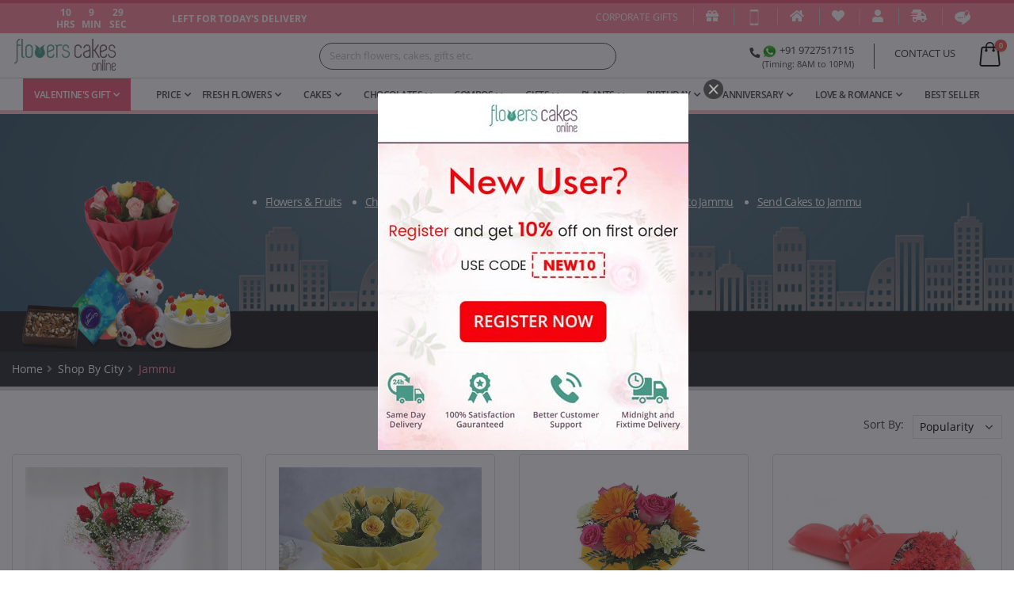

--- FILE ---
content_type: text/html; charset=UTF-8
request_url: https://www.flowerscakesonline.com/city/filter/jammu/fresh-flowers/
body_size: 16380
content:


<!DOCTYPE html>

<html lang="en">

<head>
    
    <!-- Google tag (gtag.js) -->
<script async src="https://www.googletagmanager.com/gtag/js?id=AW-11265015454"></script>
<script>
  window.dataLayer = window.dataLayer || [];
  function gtag(){dataLayer.push(arguments);}
  gtag('js', new Date());

  gtag('config', 'AW-11265015454');
</script>

<meta charset="UTF-8">

<meta http-equiv="X-UA-Compatible" content="IE=edge">

<meta name="generator" content="">



<meta name="viewport" content="width=device-width, initial-scale=1.0, maximum-scale=1.0,user-scalable=0"/>
<meta name="robots" content="index, follow">
<meta name="google-site-verification" content="qDz2jej0aveFvzn4WxVyBsX0Y4Zn0DqKgq8ZI4Sla-4" />
<meta property="og:type" content="website" />

<meta property="og:image" content=" "/>
<meta property="og:site_name" content="FlowersCakesOnline"/>

<meta property="og:url" content=" https://www.flowerscakesonline.com/city/filter/jammu/fresh-flowers/" />

<meta name="twitter:card" content="summary" />


<meta property="og:title" content="Online Flowers Delivery in Jammu for all Occasions from FlowersCakesOnline" />
<meta property="og:description" content=" You can find a wide variety of choices in Flowers. We are free shipping in Jammu. Get 10% discount on 1st order" />
<meta name="twitter:title" content=" Online Flowers Delivery in Jammu for all Occasions from FlowersCakesOnline" />
<meta property="twitter:description" content=" You can find a wide variety of choices in Flowers. We are free shipping in Jammu. Get 10% discount on 1st order" />


<meta property="twitter:url" content="https://www.flowerscakesonline.com/city/filter/jammu/fresh-flowers/" />
<meta name="twitter:image" content=" " />

<link rel="dns-prefetch" href="https://www.flowerscakesonline.com/">


<link rel="shortcut icon" href="https://www.flowerscakesonline.com/themes/images/favicon.png" type="image/x-icon" />
<link rel="alternate" href="https://m.flowerscakesonline.com/" media="only screen and (max-width: 1024px)"/>


<link rel="canonical" href="https://www.flowerscakesonline.com/city/filter/jammu/fresh-flowers/" />
<!--<link rel="alternate" href="https://m.flowerscakesonline.com/city/filter/jammu/fresh-flowers/" media="only screen and (max-width: 1024px)"/>-->
<script type="text/javascript">
    var baseURL= "https://www.flowerscakesonline.com/";
</script>



<script>

if(navigator.userAgent.indexOf("Speed Insights") == -1) {

(function(i,s,o,g,r,a,m){i['GoogleAnalyticsObject']=r;i[r]=i[r]||function(){

(i[r].q=i[r].q||[]).push(arguments)},i[r].l=1*new Date();a=s.createElement(o),

m=s.getElementsByTagName(o)[0];a.async=1;a.src=g;m.parentNode.insertBefore(a,m)

})(window,document,'script','https://www.google-analytics.com/analytics.js','ga');

ga('create', 'UA-27289906-1', 'auto');

ga('send', 'pageview');

}

</script>
<script async custom-element="amp-analytics" src="https://cdn.ampproject.org/v0/amp-analytics-0.1.js"></script>
<!-- Facebook Pixel Code -->
<!-- Global site tag (gtag) - Google Ads: 958527432 --> 
<amp-analytics type="gtag" data-credentials="include"> 
  <script type="application/json"> 
  { "vars": { "gtag_id": "AW-958527432", "config": { "AW-958527432": { "groups": "default" } } }, "triggers": { } } 
</script> </amp-analytics>
<script>

  !function(f,b,e,v,n,t,s)

  {if(f.fbq)return;n=f.fbq=function(){n.callMethod?

  n.callMethod.apply(n,arguments):n.queue.push(arguments)};

  if(!f._fbq)f._fbq=n;n.push=n;n.loaded=!0;n.version='2.0';

  n.queue=[];t=b.createElement(e);t.async=!0;

  t.src=v;s=b.getElementsByTagName(e)[0];

  s.parentNode.insertBefore(t,s)}(window, document,'script',

  'https://connect.facebook.net/en_US/fbevents.js');

  fbq('init', '1757371261179945');

  fbq('track', 'PageView');

  fbq('track', 'ViewContent');

</script>

<noscript>

<img height="1" width="1" style="display:none" src="https://www.facebook.com/tr?id=1757371261179945&ev=PageView&noscript=1"/>

</noscript>

<!-- End Facebook Pixel Code -->

<!-- Google Code for Remarketing Tag -->

<!--------------------------------------------------

Remarketing tags may not be associated with personally identifiable information or placed on pages related to sensitive categories. See more information and instructions on how to setup the tag on: http://google.com/ads/remarketingsetup

--------------------------------------------------->

<script type="text/javascript">

/* <![CDATA[ */

var google_conversion_id = 1008668605;

var google_custom_params = window.google_tag_params;

var google_remarketing_only = true;

/* ]]> */

</script>

<script type="text/javascript" src="//www.googleadservices.com/pagead/conversion.js">

</script>

<noscript>

<div style="display:inline;">

<img height="1" width="1" style="border-style:none;" alt="" src="//googleads.g.doubleclick.net/pagead/viewthroughconversion/1008668605/?guid=ON&amp;script=0"/>

</div>

</noscript>

<!-- TrustBox script -->

<script type="text/javascript" src="//widget.trustpilot.com/bootstrap/v5/tp.widget.bootstrap.min.js" async></script>

<!-- End Trustbox script -->
<!-- Global site tag (gtag.js) - Google Ads: 958527432 --> 
<script async src="https://www.googletagmanager.com/gtag/js?id=AW-958527432"></script> 
<script> 
window.dataLayer = window.dataLayer || []; 
function gtag(){dataLayer.push(arguments);}
 gtag('js', new Date()); 
gtag('config', 'AW-958527432'); 
</script>

<script>

// (function() {

//   var ta = document.createElement('script'); ta.type = 'text/javascript'; ta.async = true;

//   ta.src = document.location.protocol + '//' + 'static.bytedance.com/pixel/sdk.js?sdkid=BNFORITPGR8UD26CRTBG';

//   var s = document.getElementsByTagName('script')[0];

//   s.parentNode.insertBefore(ta, s);

// })();

</script>
<!-- Event snippet for Website sale conversion page -->
 <script>
  gtag('event', 'conversion', { 'send_to': 'AW-958527432/yai3CJ3d4-YBEMjvh8kD', 'transaction_id': '' });
  </script>

<!-- Global site tag (gtag.js) - Google Analytics -->
<!-- 
<script async src="https://www.googletagmanager.com/gtag/js?id=UA-77039526-2"></script>

<script>

  window.dataLayer = window.dataLayer || [];

  function gtag(){dataLayer.push(arguments);}

  gtag('js', new Date());

  gtag('config', 'UA-77039526-2');

</script>
 -->

<link rel="stylesheet" href="//code.jquery.com/ui/1.13.0/themes/base/jquery-ui.css">
    <!--<link rel="stylesheet" href="/resources/demos/style.css">-->
<script src="https://code.jquery.com/jquery-3.6.0.js"></script>
<script src="https://code.jquery.com/ui/1.13.0/jquery-ui.js"></script>



<title>Send Flowers to jammu | order Flowers Delivery Online in jammu</title>

<meta name="title" content="Send Flowers to jammu | order Flowers Delivery Online in jammu" />
<meta name="keywords" content="Send Flowers to jammu, online flowers delivery in jammu, order flowers online jammu, buy roses, carnations, lilies, gerberas, orchids" />
<meta name="description" content="Convey your unexpressed feelings for a special person who lives in jammu by order and send flowers to jammu, Flowerscakesonline are here to assist you with the best flowers delivery in jammu. Brighten up your loved one's day by sending beautiful flowers for them.">



<meta name="author" content="Emphatic Technologies">

<link rel="stylesheet" href="https://www.flowerscakesonline.com/themes/fcofront/vendor/bootstrap/css/bootstrap.min.css"   as="style" />

<link rel="stylesheet" href="https://www.flowerscakesonline.com/themes/fcofront/vendor/fontawesome-free/css/all.min.css"   as="style" />

<link rel="stylesheet" href="https://www.flowerscakesonline.com/themes/fcofront/vendor/animate/animate.min.css"  >

<link rel="stylesheet" href="https://www.flowerscakesonline.com/themes/fcofront/vendor/owl.carousel/assets/owl.carousel.min.css"   as="style" />

<link rel="stylesheet" href="https://www.flowerscakesonline.com/themes/fcofront/vendor/owl.carousel/assets/owl.theme.default.min.css"   as="style" />

<link rel="stylesheet" href="https://www.flowerscakesonline.com/themes/fcofront/css/select2.min.css"   as="style" />

<link rel="stylesheet" href="https://www.flowerscakesonline.com/themes/fcofront/css/porto.css"   as="style" />

<link rel="stylesheet" href="https://www.flowerscakesonline.com/themes/fcofront/css/theme.css"   as="style" />

<link rel="stylesheet" href="https://www.flowerscakesonline.com/themes/fcofront/css/theme-elements.css"   as="style" />


<link rel="stylesheet" href="https://www.flowerscakesonline.com/themes/fcofront/css/theme-shop.css"   as="style" />


<link rel="stylesheet" href="https://www.flowerscakesonline.com/themes/fcofront/css/skins/default.css"   as="style" /> 

<link rel="stylesheet" href="https://www.flowerscakesonline.com/themes/fcofront/css/custom.css"   as="style" />


<script src="https://www.flowerscakesonline.com/themes/fcofront/vendor/modernizr/modernizr.min.js" defer="defer"></script>

</head>
<body>

<div class="body">

  <header id="header" data-plugin-options="{'stickyEnabled': true, 'stickyEffect': 'shrink', 'stickyEnableOnBoxed': true, 'stickyEnableOnMobile': true, 'stickyChangeLogo': true, 'stickyStartAt': 10, 'stickyHeaderContainerHeight': 40}">

    <div class="header-body border-0 box-shadow-none">

      <div class="header-body">

        <div class="top-links-container">

          <div class="top-links container-fluid">

            <div class="header-row h-100">

              <div class="header-column justify-content-start compare-link">

                <div class="header-row">

                  <div class="col-lg-5 pt-1 text-center noleftrightpadding"> <span class="col-lg-3 hours text-center noleftrightpadding"> <b><span class="text-center" id="hour"></span><span class="text-center" id="h"></span></b> <b><span class="text-center" id="hour1"></span><span class="text-center" id="h1"></span></b> </span> <span class="col-lg-3 minutes text-center noleftrightpadding"> <b><span class="text-center" id="minutes"></span><span class="text-center" id="m"></span></b> <b><span class="text-center" id="minutes1"></span><span class="text-center" id="m1"></span></b> </span> <span class="col-lg-3 second text-center noleftrightpadding"> <b><span class="text-center" id="sec"></span><span class="text-center" id="s"></span></b> <b><span class="text-center" id="sec1"></span><span class="text-center" id="s1"></span></b> </span> </div>

                  <div class="col-lg-5 text-left pt-1 noleftrightpadding"><b><span id="delivery"></span><span id="delivery1"></span></b></div>

                </div>

              </div>

              <div class="header-column justify-content-end top-links-area">

                <div class="header-row">

                  <ul class="links d-sm-block">

                    <li class="" ><a href="https://www.flowerscakesonline.com/home/corporategift/" style="font-size: 12px; " title="Corporate Gifts">Corporate Gifts</a> </li>
                    <li class="giftplay"><a href="https://www.flowerscakesonline.com/giftfinder/" title="Gift Finder"><i class="fa fa-gift"></i></a> </li>

                    <li><a href="https://www.flowerscakesonline.com/pages/mobileapp/" title="Mobile App"><img data-src="https://www.flowerscakesonline.com/themes/fcofront/images/smartphone.png" height="20" class="lazyload"></a></li>

                    <li><a href="https://www.flowerscakesonline.com/" title="Home"><i class="fas fa-home"></i></a></li>

                    <li>

                    
                      <a href="https://www.flowerscakesonline.com/login/" title="My Wishlist"><i class="fas fa-heart"></i></a>

                    
                    </li>

                    
                    <li><a href="https://www.flowerscakesonline.com/login/" title="My Account"><i class="fas fa-user"></i></a></li>

                    
                    <li><a href="https://www.flowerscakesonline.com/trackorder/" title="Track Order"><i class="fas fa-shipping-fast"></i></a></li>

                    <li><a href="https://www.flowerscakesonline.com/blog/" title="Blog"><img data-src="https://www.flowerscakesonline.com/themes/fcofront/images/blog.png" height="20" class="lazyload"></a></li>

                    <li>

                      <div class="header-nav-features header-nav-features-no-border header-nav-features-lg-show-border order-1 order-lg-2">

                        
                        
                      </div>

                    </li>

                  </ul>

                </div>

              </div>

            </div>

          </div>

        </div>

      </div>

      <div class="header-container container-fluid">

        <div class="header-row ">

          <div class="header-column">

            <div class="header-row">

              <div class="header-logo"> <a href="https://www.flowerscakesonline.com/"> <img alt="send flowers to India, send cake to India, flowers, cakes, gifts delivery online" title="Flowers, Cakes and Gifts Delivery Online" data-src="https://www.flowerscakesonline.com/themes/fcofront/images/fco-logo.png" class="lazyload"> </a> </div>

            </div>

          </div>

          <div class="header-search">

              <div class="search-container">

                <div class="input-group input-group-rounded btn-group">

                  <!-- <select id="searching" class="js-example-basic-multiple form-control" multiple="" name="searching" list="bro" placeholder="Search flowers, cakes, gifts etc."> 

                    <option value="fresh-flowers">fresh-flowers</option>

                    <option value="fresh-flowers">cakes</option>

                    <option value="fresh-flowers"> chocolates </option>

                  </select> -->

                  <!--<input type="text" id="searching" name="searching" autocomplete="off" class="form-control form-control-sm bg-light" placeholder="Search flowers, cakes, gifts etc." list="bro" />-->

                  <div id="suggesstion-box" class="searchlist"></div>
                  
                  <style>
    .clear{
 clear:both;
 margin-top: 20px;
}

#searchResult{
 list-style: none;
 padding: 0px;
 //width: 250px;
 position: absolute;
 margin: 34px 0px 0px 0px;
width: 100%;
z-index: 2;
-moz-border-radius: 10px;
    -webkit-border-radius: 10px;

    /* Added the following two properties to display border */
    /*border: 2px solid red;*/
    /*background-color: green;*/
}

#searchResult li{
 background: #fff;
 padding: 4px;
 margin-bottom: 0px;
 -moz-border-radius: 0px;
    -webkit-border-radius: 0px;
}

#searchResult li:nth-child(even){
 background: #fff;
 color: black;
}

#searchResult li:hover{
 cursor: pointer;
}

#searchResult li.active{
    background: rgba(230, 103, 127, 0.95);
}

/*input[type=text]{*/
/* padding: 5px;*/
/* width: 250px;*/
/* letter-spacing: 1px;*/
/*}*/
</style>
                

   <input type="text" id="txt_search" name="txt_search" autocomplete="off" class="form-control form-control-sm bg-light" placeholder="Search flowers, cakes, gifts etc.">

<ul id="searchResult" class="searchlist"></ul>

<div class="clear"></div>
<div id="userDetail"></div>


                </div>

              </div>

          </div>

          <div class="header-column justify-content-end">

            <div class="header-row">

              <ul class="header-extra-info d-flex align-items-center">

                <li class="d-none d-sm-inline-flex">

                  <div class="header-extra-info-text-1">

                    <label><strong><a href="tel:+919727517115"><i class="fa fa-phone"></i><img data-src="https://www.flowerscakesonline.com/themes/fcofront/images/whatsapp.png" title="+91 9727517115" class="lazyload"> +91 9727517115</a></strong></label>

                    <small class="pull-right">(Timing: 8AM to 10PM)</small> </div>

                </li>

                <li>

                  <label><strong><a href="https://www.flowerscakesonline.com/contactus/" title="CONTACT US">CONTACT US</a>

                  </strong></label></li>

              </ul>

              <div class="header-nav-features">

                <div class="header-nav-feature header-nav-features-cart header-nav-features-cart-big d-inline-flex ml-2" data-sticky-header-style="{'minResolution': 991}" data-sticky-header-style-active="{'top': '0'}" data-sticky-header-style-deactive="{'top': '0'}"> 

                <a href="#" class="header-nav-features-toggle"> <img src="https://www.flowerscakesonline.com/themes/fcofront/images/icons/icon-cart-big.svg" height="34" class="header-nav-top-icon-img lazyload"> <span class="cart-info"><span class="cart-qty">0</span></span> </a>

                  <div class="header-nav-features-dropdown" id="headerTopCartDropdown">

                    
                    <ol class="mini-products-list">

                      
                      <p>You have no items in your shopping cart.</p>
                        </ol>
                    
                    
                  </div>

                </div>

              </div>

            </div>

          </div>

        </div>

      </div>

      <div class="header-nav-bar bg-color-light-scale-1 px-3 px-lg-0">

        <div class="container-fluid">

          <div class="header-row">

            <div class="header-column">

              <div class="header-row justify-content-end">

                <div class="header-nav header-nav-links justify-content-start" data-sticky-header-style="{'minResolution': 991}" data-sticky-header-style-active="{'margin-left': '150px'}" data-sticky-header-style-deactive="{'margin-left': '0'}">

                  <div  class="header-nav-main header-nav-main-square header-nav-main-dropdown-no-borders header-nav-main-dropdown-arrow header-nav-main-arrows header-nav-main-effect-3 header-nav-main-sub-effect-1">

                    <nav>

                      <ul class="nav nav-pills" id="mainNav">
                                                               <li class="dropdown dropdown-mega active"> <a class="dropdown-toggle" href="https://www.flowerscakesonline.com/product/category/valentines-gifts/">Valentine's Gift  </a>
                          <ul class="dropdown-menu mega-menu">
                            <li>
                              <div class="dropdown-mega-content">
                                <div class="row">
                                  <div class="col-3"> <span class="dropdown-mega-sub-title">Valentine's Days</span>
                                    <ul class="dropdown-mega-sub-nav">
                                      <li><a class="dropdown-item" href="https://www.flowerscakesonline.com/product/category/valentines-gifts/rose-day/">7th Feb Rose Day </a></li>
                                      <li><a class="dropdown-item" href="https://www.flowerscakesonline.com/product/category/valentines-gifts/propose-day/">8th Feb Propose Day </a></li>
                                      <li><a class="dropdown-item" href="https://www.flowerscakesonline.com/product/category/valentines-gifts/chocolate-day/">9th Feb Chocolate Day </a></li>
                                      <li><a class="dropdown-item" href="https://www.flowerscakesonline.com/product/category/valentines-gifts/teddy-day/">10th Feb Teddy Day </a></li>
                                      <li><a class="dropdown-item" href="https://www.flowerscakesonline.com/product/category/valentines-gifts/promise-day/">11th Feb Promise day </a></li>
                                      <li><a class="dropdown-item" href="https://www.flowerscakesonline.com/product/category/valentines-gifts/hug-day/">12th Feb Hug Day</a></li>
                                      <li><a class="dropdown-item" href="https://www.flowerscakesonline.com/product/category/valentines-gifts/kiss-day/">13th Feb Kiss Day </a></li>
                                      <li><a class="dropdown-item" href="https://www.flowerscakesonline.com/product/category/valentines-gifts/valentines-day/">14th Feb Valentine's Day</a></li>
                                    </ul>

                                  </div>

                                  <div class="col-3"> <span class="dropdown-mega-sub-title">Valentine's Day Categories</span>
                                    <ul class="dropdown-mega-sub-nav mb-1">
                                      <li><a class="dropdown-item" href="https://www.flowerscakesonline.com/product/category/valentines-gifts/valentine-flowers/"> Valentine's Day Flowers </a></li>
                                      <li><a class="dropdown-item" href="https://www.flowerscakesonline.com/product/category/valentines-gifts/valentine-roses/"> Valentine's Day Roses </a></li>
                                      <li><a class="dropdown-item" href="https://www.flowerscakesonline.com/product/category/valentines-gifts/valentine-cakes/">Valentine's Day Cakes</a></li>
                                      <li><a class="dropdown-item" href="https://www.flowerscakesonline.com/product/category/valentines-gifts/valentine-chocolates/">Valentine's Day Chocolates </a></li>
                                      <li><a class="dropdown-item" href="https://www.flowerscakesonline.com/product/category/valentines-gifts/valentine-combos/"> Valentine's Day Combos </a></li>
                                      <li><a class="dropdown-item" href="https://www.flowerscakesonline.com/product/category/valentines-gifts/valentine-heart-shape/"> Valentine's Day Heart Shape </a></li>
                                      <li><a class="dropdown-item" href="https://www.flowerscakesonline.com/product/category/valentines-gifts/valentine-hampers/"> Valentine's Day Hampers </a></li>
                                      <li><a class="dropdown-item" href="https://www.flowerscakesonline.com/product/category/valentines-gifts/valentine-premium-cakes/">Valentine's Day Premium Cakes </a></li>
                                      
                                    </ul>
                                  </div>

                                  <div class="col-3">
                                    <span class="dropdown-mega-sub-title">Valentine's Delivery Option</span>
                                    <ul class="dropdown-mega-sub-nav">
                                        <li><a class="dropdown-item" href="https://www.flowerscakesonline.com/filters/valentines-gifts/same-day-delivery/">Valentine's Same Day Delivery</a></li>

                                        <li><a class="dropdown-item" href="https://www.flowerscakesonline.com/filters/valentines-gifts/midnight-delivery/">Valentine's Midnight Delivery</a></li>

                                    </ul>

                                  </div>

                                </div>

                              </div>

                            </li>

                          </ul>

                        </li> 
                        
                                                
                                                                       
                                                                                                
                                                                        
                        <li class="dropdown"> <a class="dropdown-item dropdown-toggle" href="javascript:void(0)">Price</a>

                          <ul class="dropdown-menu">

                            <li><a class="dropdown-item" href="https://www.flowerscakesonline.com/price/search/600/">Below 600</a></li>

                            <li><a class="dropdown-item" href="https://www.flowerscakesonline.com/price/search/1000/">600 to 1000</a></li>

                            <li><a class="dropdown-item" href="https://www.flowerscakesonline.com/price/search/2000/">1000 to 2000</a></li>

                            <li><a class="dropdown-item" href="https://www.flowerscakesonline.com/price/search/4000/">2000 to 4000</a></li>

                            <li><a class="dropdown-item" href="https://www.flowerscakesonline.com/price/search/5000/">Above 4000</a></li>

                          </ul>

                        </li>

                        <li class="dropdown dropdown-mega"> <a class="dropdown-toggle" href="https://www.flowerscakesonline.com/product/category/fresh-flowers/">Fresh Flowers </a>

                          <ul class="dropdown-menu flower-mega-menu">

                            <li>

                              <div class="dropdown-mega-content">

                                <div class="row">

                                  <div class="col-3"> <span class="dropdown-mega-sub-title">Flowers By Category</span>

                                    <ul class="dropdown-mega-sub-nav">

                                      <li><a class="dropdown-item" href="https://www.flowerscakesonline.com/product/category/fresh-flowers/bunches-bouquets/"> Bunches &amp; Bouquets </a></li>

                                      <li><a class="dropdown-item" href="https://www.flowerscakesonline.com/product/category/fresh-flowers/flower-vase/"> Flower Vase </a></li>

                                      <li><a class="dropdown-item" href="https://www.flowerscakesonline.com/product/category/fresh-flowers/flower-basket/"> Flower Basket </a></li>

                                      <li><a class="dropdown-item" href="https://www.flowerscakesonline.com/product/category/fresh-flowers/flower-arrangement/"> Flower Arrangement </a></li>

                                      <li><a class="dropdown-item" href="https://www.flowerscakesonline.com/product/category/fresh-flowers/life-size-bouquet/"> Life Size Bouquet </a></li>

                                      <li><a class="dropdown-item" href="https://www.flowerscakesonline.com/product/category/fresh-flowers/room-full-of-flowers">Room Full of Flowers</a></li>

                                      <li><a class="dropdown-item" href="https://www.flowerscakesonline.com/product/category/fresh-flowers/flowers-every-hour-day/"> Flowers Every Hour &amp; Day </a></li>

                                      <li><a class="dropdown-item" href="https://www.flowerscakesonline.com/product/category/combos/flowers-cakes/"> Flowers &amp; Cakes </a></li>

                                      <li><a class="dropdown-item" href="https://www.flowerscakesonline.com/product/category/combos/flowers-chocolates/"> Flowers &amp; Chocolates </a></li>

                                      <li><a class="dropdown-item" href="https://www.flowerscakesonline.com/product/category/combos/flowers-teddy/"> Flowers &amp; Teddy </a></li>

                                      <li><a class="dropdown-item" href="https://www.flowerscakesonline.com/product/category/combos/flowers-sweets/"> Flowers &amp; Sweets </a></li>

                                      <li><a class="dropdown-item" href="https://www.flowerscakesonline.com/product/category/combos/flowers-dryfruits/"> Flowers &amp; Dryfruits </a></li>

                                      <li><a class="dropdown-item" href="https://www.flowerscakesonline.com/product/category/combos/flowers-fruits/"> Flowers &amp; Fruits </a></li>

                                    </ul>

                                  </div>

                                  <div class="col-3"> <span class="dropdown-mega-sub-title">Flowers By Type</span>

                                    <ul class="dropdown-mega-sub-nav mb-1">

                                      <li><a class="dropdown-item" href="https://www.flowerscakesonline.com/filters/flowers/roses/">Roses</a></li>

                                      <li><a class="dropdown-item" href="https://www.flowerscakesonline.com/filters/flowers/carnations/">Carnations</a></li>

                                      <li><a class="dropdown-item" href="https://www.flowerscakesonline.com/filters/flowers/gerberas/">Gerberas</a></li>

                                      <li><a class="dropdown-item" href="https://www.flowerscakesonline.com/filters/flowers/orchids/">Orchids</a></li>

                                      <li><a class="dropdown-item" href="https://www.flowerscakesonline.com/filters/flowers/mixed-flower/">Mixed Flower</a></li>

                                      <li><a class="dropdown-item" href="https://www.flowerscakesonline.com/filters/flowers/lilies/">Lilies</a></li>

                                      <li><a class="dropdown-item" href="https://www.flowerscakesonline.com/filters/flowers/bird-of-paradise/">Bird of Paradise</a></li>

                                      <li><a class="dropdown-item" href="https://www.flowerscakesonline.com/filters/flowers/anthuriums/">Anthuriums</a></li>

                                      <!--<li><a class="dropdown-item" href="https://www.flowerscakesonline.com/filters/flowers/glades/">Glades</a></li>-->

                                    </ul>

                                    <span class="dropdown-mega-sub-title">Flowers By Color</span>

                                    <ul class="dropdown-mega-sub-nav">

                                      <li><a class="dropdown-item" href="https://www.flowerscakesonline.com/filters/flowers/red/">Red</a></li>

                                      <li><a class="dropdown-item" href="https://www.flowerscakesonline.com/filters/flowers/pink/">Pink</a></li>

                                      <li><a class="dropdown-item" href="https://www.flowerscakesonline.com/filters/flowers/white/">White</a></li>

                                      <li><a class="dropdown-item" href="https://www.flowerscakesonline.com/filters/flowers/yellow/">Yellow</a></li>

                                      <li><a class="dropdown-item" href="https://www.flowerscakesonline.com/filters/flowers/orange/">Orange</a></li>

                                      <li><a class="dropdown-item" href="https://www.flowerscakesonline.com/filters/flowers/purple/">Purple</a></li>

                                    </ul>

                                  </div>

                                  <div class="col-3"> <span class="dropdown-mega-sub-title">Flowers By Occasion</span>

                                    <ul class="dropdown-mega-sub-nav mb-1">

                                      <li><a class="dropdown-item" href="https://www.flowerscakesonline.com/filters/flowers/birthday/">Birthday</a></li>

                                      <li><a class="dropdown-item" href="https://www.flowerscakesonline.com/filters/flowers/anniversary/">Anniversary</a></li>

                                      <li><a class="dropdown-item" href="https://www.flowerscakesonline.com/filters/flowers/love-and-romance/">Love and Romance</a></li>

                                      <li><a class="dropdown-item" href="https://www.flowerscakesonline.com/filters/flowers/congratulations/">Congratulations</a></li>

                                      <li><a class="dropdown-item" href="https://www.flowerscakesonline.com/filters/flowers/miss-you/">Miss You</a></li>

                                      <li><a class="dropdown-item" href="https://www.flowerscakesonline.com/filters/flowers/i-am-sorry/">I am Sorry</a></li>

                                    </ul>

                                    <span class="dropdown-mega-sub-title">Flowers By Price</span>

                                    <ul class="dropdown-mega-sub-nav">

                                      <li><a class="dropdown-item" href="https://www.flowerscakesonline.com/price/search/600/fresh-flowers/">Below 600</a></li>

                                      <li><a class="dropdown-item" href="https://www.flowerscakesonline.com/price/search/1000/fresh-flowers/">600 to 1000</a></li>

                                      <li><a class="dropdown-item" href="https://www.flowerscakesonline.com/price/search/2000/fresh-flowers/">1000 to 2000</a></li>

                                      <li><a class="dropdown-item" href="https://www.flowerscakesonline.com/price/search/4000/fresh-flowers/">2000 to 4000</a></li>

                                      <li><a class="dropdown-item" href="https://www.flowerscakesonline.com/price/search/5000/fresh-flowers/">Above 4000</a></li>

                                    </ul>

                                  </div>

                                  <div class="col-2"> <span class="dropdown-mega-sub-title">Flower Cities</span>

                                    <ul class="dropdown-mega-sub-nav mb-1">

                                      <li><a class="dropdown-item" href="https://www.flowerscakesonline.com/city/filter/bangalore/fresh-flowers/">Bangalore</a></li>

                                      <li><a class="dropdown-item" href="https://www.flowerscakesonline.com/city/filter/chennai/fresh-flowers/">Chennai</a></li>

                                      <li><a class="dropdown-item" href="https://www.flowerscakesonline.com/city/filter/delhi/fresh-flowers/">Delhi</a></li>

                                      <li><a class="dropdown-item" href="https://www.flowerscakesonline.com/city/filter/gurgaon/fresh-flowers/">Gurgaon</a></li>

                                      <li><a class="dropdown-item" href="https://www.flowerscakesonline.com/city/filter/hyderabad/fresh-flowers/">Hyderabad</a></li>

                                      <li><a class="dropdown-item" href="https://www.flowerscakesonline.com/city/filter/kolkata/fresh-flowers/">Kolkata</a></li>

                                      <li><a class="dropdown-item" href="https://www.flowerscakesonline.com/city/filter/mumbai/fresh-flowers/">Mumbai</a></li>

                                      <li><a class="dropdown-item" href="https://www.flowerscakesonline.com/city/filter/pune/fresh-flowers/">Pune</a></li>

                                      <li><a class="dropdown-item" href="https://www.flowerscakesonline.com/city/fresh-flowers/">All Cities</a></li>

                                    </ul>

                                    <span class="dropdown-mega-sub-title">Flowers Delivery Option</span>

                                    <ul class="dropdown-mega-sub-nav">

                                      <li><a class="dropdown-item" href="https://www.flowerscakesonline.com/filters/flowers/same-day-delivery/">Flowers Same Day Delivery</a></li>

                                      <li><a class="dropdown-item" href="https://www.flowerscakesonline.com/filters/flowers/midnight-delivery/">Flowers Midnight Delivery</a></li>

                                    </ul>

                                  </div>

                                </div>

                              </div>

                            </li>

                          </ul>

                        </li>

                        <li class="dropdown dropdown-mega"> <a class="dropdown-toggle" href="https://www.flowerscakesonline.com/product/category/cakes/">Cakes </a>

                          <ul class="dropdown-menu cake-mega-menu">

                          	<li>

                              <div class="dropdown-mega-content">

                                <div class="row">

                                  <div class="col-3"> <span class="dropdown-mega-sub-title">Cakes By Category</span>

                                    <ul class="dropdown-mega-sub-nav">

                                      <li><a class="dropdown-item" href="https://www.flowerscakesonline.com/product/category/cakes/delicious-cakes/"> Delicious Cakes </a></li>

                                      <li><a class="dropdown-item" href="https://www.flowerscakesonline.com/product/category/cakes/eggless-cakes/"> Eggless Cakes </a></li>

                                      <li><a class="dropdown-item" href="https://www.flowerscakesonline.com/product/category/cakes/heart-shape-cakes/"> Heart Shape Cakes </a></li>

                                      <li><a class="dropdown-item" href="https://www.flowerscakesonline.com/product/category/cakes/designer-cakes/"> Designer Cakes </a></li>

                                      <li><a class="dropdown-item" href="https://www.flowerscakesonline.com/product/category/cakes/2-3-tier-cakes/"> 2-3 Tier Cakes </a></li>

                                      <li><a class="dropdown-item" href="https://www.flowerscakesonline.com/product/category/cakes/photo-cakes/"> Photo Cakes </a></li>

                                      <li><a class="dropdown-item" href="https://www.flowerscakesonline.com/product/category/cakes/pinata-cakes/"> Pinata Cakes </a></li>

                                      <li><a class="dropdown-item" href="https://www.flowerscakesonline.com/product/category/cakes/cartoon-cakes/">Cartoon Cakes</a></li>

                                      <li><a class="dropdown-item" href="https://www.flowerscakesonline.com/product/category/combos/flowers-cakes/"> Flowers &amp; Cakes </a></li>

                                      <li><a class="dropdown-item" href="https://www.flowerscakesonline.com/product/category/combos/cakes-and-teddy/">Cakes &amp; Teddy</a></li>

                                      <li><a class="dropdown-item" href="https://www.flowerscakesonline.com/product/category/combos/cakes-and-chocolates/">Cakes &amp; Chocolates</a></li>

                                    </ul>

                                  </div>

                                  <div class="col-3"> <span class="dropdown-mega-sub-title">Cakes By Flavor</span>

                                    <ul class="dropdown-mega-sub-nav">

                                      <li><a class="dropdown-item" href="https://www.flowerscakesonline.com/filters/cakes/blackforest/">Blackforest</a></li>

                                      <li><a class="dropdown-item" href="https://www.flowerscakesonline.com/filters/cakes/chocolate/">Chocolate</a></li>

                                      <li><a class="dropdown-item" href="https://www.flowerscakesonline.com/filters/cakes/pineapple/">Pineapple</a></li>

                                      <li><a class="dropdown-item" href="https://www.flowerscakesonline.com/filters/cakes/strawberry/">Strawberry</a></li>

                                      <li><a class="dropdown-item" href="https://www.flowerscakesonline.com/filters/cakes/chocolate-truffle/">Chocolate Truffle</a></li>

                                      <li><a class="dropdown-item" href="https://www.flowerscakesonline.com/filters/cakes/butterscotch/">Butterscotch</a></li>

                                      <li><a class="dropdown-item" href="https://www.flowerscakesonline.com/filters/cakes/vanilla/">Vanilla</a></li>

                                      <li><a class="dropdown-item" href="https://www.flowerscakesonline.com/filters/cakes/fruit-cakes/">Fruit Cakes</a></li>

                                      <li><a class="dropdown-item" href="https://www.flowerscakesonline.com/filters/cakes/red-velvet/">Red Velvet</a></li>

                                      <li><a class="dropdown-item" href="https://www.flowerscakesonline.com/filters/cakes/mango/">Mango</a></li>

                                      <li><a class="dropdown-item" href="https://www.flowerscakesonline.com/filters/cakes/caramel/">Caramel</a></li>

                                     <li><a class="dropdown-item" href="https://www.flowerscakesonline.com/filters/cakes/coffee-cakes/">Coffee Cakes</a></li>

                                      <li><a class="dropdown-item" href="https://www.flowerscakesonline.com/filters/cakes/oreo-cakes/">Oreo Cakes</a></li>

                                    </ul>

                                  </div>

                                  <div class="col-3"> <span class="dropdown-mega-sub-title">Cakes By Occasion</span>

                                    <ul class="dropdown-mega-sub-nav mb-1">

                                      <li><a class="dropdown-item" href="https://www.flowerscakesonline.com/filters/cakes/birthday/">Birthday</a></li>

                                      <li><a class="dropdown-item" href="https://www.flowerscakesonline.com/filters/cakes/1st-birthday/">1st Birthday</a></li>

                                      <li><a class="dropdown-item" href="https://www.flowerscakesonline.com/filters/cakes/anniversary">Anniversary</a></li>

                                      <li><a class="dropdown-item" href="https://www.flowerscakesonline.com/filters/cakes/1st-anniversary/">1st Anniversary</a></li>

                                      <li><a class="dropdown-item" href="https://www.flowerscakesonline.com/filters/cakes/25th-anniversary/">25th Anniversary</a></li>

                                      <li><a class="dropdown-item" href="https://www.flowerscakesonline.com/filters/cakes/love-and-romance/">Love and Romance</a></li>

                                      <li><a class="dropdown-item" href="https://www.flowerscakesonline.com/filters/cakes/wedding/">Wedding</a></li>

                                    </ul>

                                    <span class="dropdown-mega-sub-title">Cakes By Price</span>

                                    <ul class="dropdown-mega-sub-nav">

                                      <li><a class="dropdown-item" href="https://www.flowerscakesonline.com/price/search/600/cakes/">Below 600</a></li>

                                      <li><a class="dropdown-item" href="https://www.flowerscakesonline.com/price/search/1000/cakes/">600 to 1000</a></li>

                                      <li><a class="dropdown-item" href="https://www.flowerscakesonline.com/price/search/2000/cakes/">1000 to 2000</a></li>

                                      <li><a class="dropdown-item" href="https://www.flowerscakesonline.com/price/search/4000/cakes/">2000 to 4000</a></li>

                                      <li><a class="dropdown-item" href="https://www.flowerscakesonline.com/price/search/5000/cakes/">Above 4000</a></li>

                                    </ul>

                                  </div>

                                  <div class="col-2"> <span class="dropdown-mega-sub-title">Cake Cities</span>

                                    <ul class="dropdown-mega-sub-nav mb-1">

                                      <li><a class="dropdown-item" href="https://www.flowerscakesonline.com/city/filter/bangalore/cakes/">Bangalore</a></li>

                                      <li><a class="dropdown-item" href="https://www.flowerscakesonline.com/city/filter/chennai/cakes/">Chennai</a></li>

                                      <li><a class="dropdown-item" href="https://www.flowerscakesonline.com/city/filter/delhi/cakes/">Delhi</a></li>

                                      <li><a class="dropdown-item" href="https://www.flowerscakesonline.com/city/filter/gurgaon/cakes/">Gurgaon</a></li>

                                      <li><a class="dropdown-item" href="https://www.flowerscakesonline.com/city/filter/hyderabad/cakes/">Hyderabad</a></li>

                                      <li><a class="dropdown-item" href="https://www.flowerscakesonline.com/city/filter/kolkata/cakes/">Kolkata</a></li>

                                      <li><a class="dropdown-item" href="https://www.flowerscakesonline.com/city/filter/mumbai/cakes/">Mumbai</a></li>

                                      <li><a class="dropdown-item" href="https://www.flowerscakesonline.com/city/filter/pune/cakes/">Pune</a></li>

                                      <li><a class="dropdown-item" href="https://www.flowerscakesonline.com/city/cakes/">All Cities</a></li>

                                    </ul>

                                    <span class="dropdown-mega-sub-title">Cake Delivery Option</span>

                                    <ul class="dropdown-mega-sub-nav">

                                      <li><a class="dropdown-item" href="https://www.flowerscakesonline.com/filters/cakes/same-day-delivery/">Cakes Same Day Delivery</a></li>

                                      <li><a class="dropdown-item" href="https://www.flowerscakesonline.com/filters/cakes/midnight-delivery/">Cakes Midnight Delivery</a></li>

                                    </ul>

                                  </div>

                                </div>

                              </div>

                            </li>

                          </ul>

                        </li>

                        <li class="dropdown dropdown-mega"> <a class="dropdown-toggle" href="https://www.flowerscakesonline.com/product/category/chocolates/">Chocolates </a>

                          <ul class="dropdown-menu chocolate-mega-menu">

                            <li>

                              <div class="dropdown-mega-content">

                                <div class="row">

                                  <div class="col-2"> <span class="dropdown-mega-sub-title">Chocolates By Price</span>

                                    <ul class="dropdown-mega-sub-nav">

                                      <li><a class="dropdown-item" href="https://www.flowerscakesonline.com/price/search/600/chocolates/">Below 600</a></li>

                                      <li><a class="dropdown-item" href="https://www.flowerscakesonline.com/price/search/1000/chocolates/">600 to 1000</a></li>

                                      <li><a class="dropdown-item" href="https://www.flowerscakesonline.com/price/search/2000/chocolates/">1000 to 2000</a></li>

                                      <li><a class="dropdown-item" href="https://www.flowerscakesonline.com/price/search/4000/chocolates/">2000 to 4000</a></li>

                                      <li><a class="dropdown-item" href="https://www.flowerscakesonline.com/price/search/5000/chocolates/">Above 4000</a></li>

                                    </ul>

                                  </div>

                                  <div class="col-3"> <span class="dropdown-mega-sub-title">Chocolates By Category</span>

                                    <ul class="dropdown-mega-sub-nav">

                                      <li><a class="dropdown-item" href="https://www.flowerscakesonline.com/product/category/chocolates/chocolate-hampers/"> Chocolate Hampers </a></li>

                            		  <li><a class="dropdown-item" href="https://www.flowerscakesonline.com/product/category/chocolates/chocolate-bouquet/"> Chocolate Bouquet </a></li>
                            		  <!--<li><a class="dropdown-item" href="https://www.flowerscakesonline.com/product/category/gifts/cocoa-based-chocolates">Cocoa Based Chocolates </a></li>-->

                                      <li><a class="dropdown-item" href="https://www.flowerscakesonline.com/product/category/combos/flowers-chocolates/"> Flowers &amp; Chocolates </a></li>

                                      <li><a class="dropdown-item" href="https://www.flowerscakesonline.com/product/category/combos/chocolates-and-teddy/">Chocolates and Teddy</a></li>

                                      <li><a class="dropdown-item" href="https://www.flowerscakesonline.com/product/category/combos/cakes-and-chocolates/">Cakes and Chocolates</a></li>

                                    </ul>

                                  </div>

                                  <div class="col-3"> <span class="dropdown-mega-sub-title">Chocolates By Occasion</span>

                                    <ul class="dropdown-mega-sub-nav mb-1">

                                      <li><a class="dropdown-item" href="https://www.flowerscakesonline.com/filters/chocolates/birthday/">Birthday</a></li>

                                      <li><a class="dropdown-item" href="https://www.flowerscakesonline.com/filters/chocolates/anniversary/">Anniversary</a></li>

                                      <li><a class="dropdown-item" href="https://www.flowerscakesonline.com/filters/chocolates/love-and-romance">Love and Romance</a></li>	

                                    </ul>

                                  </div>

                                  <div class="col-3"> <span class="dropdown-mega-sub-title">Chocolates Delivery Option</span>

                                    <ul class="dropdown-mega-sub-nav">

                                      <li><a class="dropdown-item" href="https://www.flowerscakesonline.com/filters/chocolates/same-day-delivery/">Chocolates Same Day Delivery</a></li>

                                      <li><a class="dropdown-item" href="https://www.flowerscakesonline.com/filters/chocolates/midnight-delivery/">Chocolates Midnight Delivery</a></li>

                                    </ul>

                                  </div>

                                </div>

                              </div>

                            </li>

                          </ul>

                        </li>

                        <li class="dropdown dropdown-mega"> <a class="dropdown-toggle" href="https://www.flowerscakesonline.com/product/category/combos/">Combos </a>

                          <ul class="dropdown-menu combo-mega-menu">

                            <li>

                              <div class="dropdown-mega-content">

                                <div class="row">

                                  <div class="col-3"> <span class="dropdown-mega-sub-title">Combos By Category</span>

                                    <ul class="dropdown-mega-sub-nav">

                                      <li><a class="dropdown-item" href="https://www.flowerscakesonline.com/product/category/combos/flowers-cakes/"> Flowers &amp; Cake </a></li>

                                      <li><a class="dropdown-item" href="https://www.flowerscakesonline.com/product/category/combos/flowers-chocolates/"> Flowers &amp; Chocolates </a></li>

                                      <li><a class="dropdown-item" href="https://www.flowerscakesonline.com/product/category/combos/flowers-teddy/"> Flowers &amp; Teddy </a></li>

                                      <li><a class="dropdown-item" href="https://www.flowerscakesonline.com/product/category/combos/flowers-sweets/"> Flowers &amp; Sweets </a></li>

                                      <li><a class="dropdown-item" href="https://www.flowerscakesonline.com/product/category/combos/flowers-dryfruits/"> Flowers &amp; Dryfruits </a></li>

                                      <li><a class="dropdown-item" href="https://www.flowerscakesonline.com/product/category/combos/flowers-fruits/"> Flowers &amp; Fruits </a></li>

                                      <!-- <li><a class="dropdown-item" href="https://www.flowerscakesonline.com/product/category/combos/plant-combos/"> Plant Combos </a></li> -->

                                      <li><a class="dropdown-item" href="https://www.flowerscakesonline.com/product/category/combos/cakes-and-teddy/">Cakes and Teddy</a></li>

                                      <li><a class="dropdown-item" href="https://www.flowerscakesonline.com/product/category/combos/chocolates-and-teddy/">Chocolates and Teddy</a></li>

                                      <li><a class="dropdown-item" href="https://www.flowerscakesonline.com/product/category/combos/cakes-and-chocolates/">Cakes and Chocolates</a></li>

                                      <li><a class="dropdown-item" href="https://www.flowerscakesonline.com/product/category/combos/plant-combos/">Plant Combos</a></li>

                                      <li><a class="dropdown-item" href="https://www.flowerscakesonline.com/product/category/combos/teddy-combos/">Teddy Combos</a></li>

                                    </ul>

                                  </div>

                                  <div class="col-2"> <span class="dropdown-mega-sub-title">Combos By Price</span>

                                    <ul class="dropdown-mega-sub-nav">

                                      <li><a class="dropdown-item" href="https://www.flowerscakesonline.com/price/search/600/combos/">Below 600</a></li>

                                      <li><a class="dropdown-item" href="https://www.flowerscakesonline.com/price/search/1000/combos/">600 to 1000</a></li>

                                      <li><a class="dropdown-item" href="https://www.flowerscakesonline.com/price/search/2000/combos/">1000 to 2000</a></li>

                                      <li><a class="dropdown-item" href="https://www.flowerscakesonline.com/price/search/4000/combos/">2000 to 4000</a></li>

                                      <li><a class="dropdown-item" href="https://www.flowerscakesonline.com/price/search/5000/combos/">Above 4000</a></li>

                                    </ul>

                                  </div>

                                  <div class="col-3"> <span class="dropdown-mega-sub-title">Combos By Occasion</span>

                                    <ul class="dropdown-mega-sub-nav">

                                      <li><a class="dropdown-item" href="https://www.flowerscakesonline.com/filters/combos/birthday/">Birthday Combos</a></li>

                                      <li><a class="dropdown-item" href="https://www.flowerscakesonline.com/filters/combos/anniversary/">Anniversary Combos</a></li>

                                    </ul>

                                  </div>

                                  <div class="col-3"> <span class="dropdown-mega-sub-title">Combos Delivery Option</span>

                                    <ul class="dropdown-mega-sub-nav">

                                      <li><a class="dropdown-item" href="https://www.flowerscakesonline.com/filters/combos/same-day-delivery/">Combos Same Day Delivery</a></li>

                                      <li><a class="dropdown-item" href="https://www.flowerscakesonline.com/filters/combos/midnight-delivery/">Combos Midnight Delivery</a></li>

                                    </ul>

                                  </div>

                                </div>

                              </div>

                            </li>

                          </ul>

                        </li>

                        <li class="dropdown dropdown-mega"> <a class="dropdown-toggle" href="https://www.flowerscakesonline.com/product/category/gifts/"> Gifts </a>

                          <ul class="dropdown-menu gift-mega-menu">

                            <li>

                              <div class="dropdown-mega-content">

                                <div class="row">

                                  <div class="col-2"> <span class="dropdown-mega-sub-title">Gifts By Price</span>

                                    <ul class="dropdown-mega-sub-nav">

                                      <li><a class="dropdown-item" href="https://www.flowerscakesonline.com/price/search/600/gifts/">Below 600</a></li>

                                      <li><a class="dropdown-item" href="https://www.flowerscakesonline.com/price/search/1000/gifts/">600 to 1000</a></li>

                                      <li><a class="dropdown-item" href="https://www.flowerscakesonline.com/price/search/2000/gifts/">1000 to 2000</a></li>

                                      <li><a class="dropdown-item" href="https://www.flowerscakesonline.com/price/search/4000/gifts/">2000 to 4000</a></li>

                                      <li><a class="dropdown-item" href="https://www.flowerscakesonline.com/price/search/5000/gifts/">Above 4000</a></li>

                                    </ul>

                                  </div>

                                  

                                  <div class="col-2"> <span class="dropdown-mega-sub-title">Personalised Gifts</span>

                                    <ul class="dropdown-mega-sub-nav mb-1">

                                      <li><a class="dropdown-item" href="https://www.flowerscakesonline.com/product/category/gifts/personalised-mugs/">Personalised Mugs </a></li>

                                      <li><a class="dropdown-item" href="https://www.flowerscakesonline.com/product/category/gifts/personalised-cushions/">Personalised Cushions</a></li>

                                    </ul>

                                  </div>

                                  <div class="col-2"> <span class="dropdown-mega-sub-title">Handicraft Gifts</span>

                                    <ul class="dropdown-mega-sub-nav">

                                      <li><a class="dropdown-item" href="https://www.flowerscakesonline.com/product/category/gifts/hand-bags/">Hand Bags</a></li>

                                      <li><a class="dropdown-item" href="https://www.flowerscakesonline.com/product/category/gifts/laptop-bags/">Laptop Bags </a></li>

                                      <li><a class="dropdown-item" href="https://www.flowerscakesonline.com/product/category/gifts/lunch-bags/">Lunch Bags </a></li>

                                      <li><a class="dropdown-item" href="https://www.flowerscakesonline.com/product/category/gifts/sling-bags/">Sling Bags </a></li>

                                      <li><a class="dropdown-item" href="https://www.flowerscakesonline.com/product/category/gifts/home-decor/">Home Decor </a></li>

                                      <li><a class="dropdown-item" href="https://www.flowerscakesonline.com/product/category/gifts/cushion-cover/">Cushion Cover</a></li>

                                      <li><a class="dropdown-item" href="https://www.flowerscakesonline.com/product/category/gifts/coaster-set/">Coaster Set</a></li>

                                    </ul>

                                  </div>

                                  <div class="col-2"> <span class="dropdown-mega-sub-title">Gifts By Recipient</span>

                                    <ul class="dropdown-mega-sub-nav">

                                      <li><a class="dropdown-item" href="https://www.flowerscakesonline.com/filters/gifts/her/">Gifts for Her</a></li>

                                      <li><a class="dropdown-item" href="https://www.flowerscakesonline.com/filters/gifts/him/">Gifts for Him</a></li>

                                      <li><a class="dropdown-item" href="https://www.flowerscakesonline.com/filters/gifts/brother/">Gifts for Brother</a></li>

                                      <li><a class="dropdown-item" href="https://www.flowerscakesonline.com/filters/gifts/sister/">Gifts for Sister</a></li>

                                      <li><a class="dropdown-item" href="https://www.flowerscakesonline.com/filters/gifts/mother/">Gifts for Mother</a></li>

                                      <li><a class="dropdown-item" href="https://www.flowerscakesonline.com/filters/gifts/father/">Gifts for Father</a></li>

                                      <li><a class="dropdown-item" href="https://www.flowerscakesonline.com/filters/gifts/girlfriend/">Gifts for Girlfriend</a></li>

                                      <li><a class="dropdown-item" href="https://www.flowerscakesonline.com/filters/gifts/boyfriend/">Gifts for Boyfriend</a></li>

                                      <li><a class="dropdown-item" href="https://www.flowerscakesonline.com/filters/gifts/wife/">Gifts for Wife</a></li>

                                      <li><a class="dropdown-item" href="https://www.flowerscakesonline.com/filters/gifts/husband/">Gifts for Husband</a></li>

                                    </ul>

                                  </div>

                                </div>

                              </div>

                            </li>

                          </ul>

                        </li>

                        <li class="dropdown"> <a class="dropdown-toggle" href="https://www.flowerscakesonline.com/product/category/plants/"> Plants </a>

                          <ul class="dropdown-menu">

                            <li><a class="dropdown-item" href="https://www.flowerscakesonline.com/product/category/gifts/air-purifying-plants/"> Air Purifying Plants</a></li>

                            <li><a class="dropdown-item" href="https://www.flowerscakesonline.com/product/category/gifts/indoor-plants/"> Indoor Plants</a></li>

                          </ul>

                        </li>

                        <li class="dropdown"> <a class="dropdown-toggle" href="https://www.flowerscakesonline.com/product/category/birthday/"> Birthday </a>

                          <ul class="dropdown-menu">

                            <li><a class="dropdown-item" href="https://www.flowerscakesonline.com/product/category/birthday/birthday-flowers/"> Birthday Flowers </a></li>

                            <li><a class="dropdown-item" href="https://www.flowerscakesonline.com/product/category/birthday/birthday-cakes/"> Birthday Cakes </a></li>

                            <li><a class="dropdown-item" href="https://www.flowerscakesonline.com/product/category/birthday/birthday-chocolates/"> Birthday Chocolates </a></li>



                            <li><a class="dropdown-item" href="https://www.flowerscakesonline.com/product/category/birthday/birthday-combos/"> Birthday Combos </a></li>

                            <li><a class="dropdown-item" href="https://www.flowerscakesonline.com/product/category/birthday/birthday-premium-cakes/"> Birthday Premium Cakes </a></li>

                          </ul>

                        </li>

                        <li class="dropdown"> <a class="dropdown-toggle" href="https://www.flowerscakesonline.com/product/category/anniversary/"> Anniversary </a>

                          <ul class="dropdown-menu">

                            <li><a class="dropdown-item" href="https://www.flowerscakesonline.com/product/category/anniversary/anniversary-flowers/"> Anniversary Flowers </a></li>

                            <li><a class="dropdown-item" href="https://www.flowerscakesonline.com/product/category/anniversary/anniversary-cakes/"> Anniversary Cakes </a></li>

                            <li><a class="dropdown-item" href="https://www.flowerscakesonline.com/product/category/anniversary/anniversary-chocolates/"> Anniversary Chocolates </a></li>

                            <li><a class="dropdown-item" href="https://www.flowerscakesonline.com/product/category/anniversary/anniversary-combos/"> Anniversary Combos </a></li>

                            <li><a class="dropdown-item" href="https://www.flowerscakesonline.com/product/category/anniversary/anniversary-premium-cakes/"> Anniversary Premium Cakes </a></li>

                          </ul>

                        </li>

                        <li class="dropdown"> <a class="dropdown-toggle" href="https://www.flowerscakesonline.com/product/category/love-romance/"> Love &amp; Romance </a>

                          <ul class="dropdown-menu">

                            <li><a class="dropdown-item" href="https://www.flowerscakesonline.com/product/category/love-romance/love-romance-flowers/"> Love &amp; Romance Flowers </a></li>

                            <li><a class="dropdown-item" href="https://www.flowerscakesonline.com/product/category/love-romance/love-romance-cakes/"> Love &amp; Romance Cakes </a></li>

                            <li><a class="dropdown-item" href="https://www.flowerscakesonline.com/product/category/love-romance/love-romance-chocolates/"> Love &amp; Romance Chocolates </a></li>

                            <li><a class="dropdown-item" href="https://www.flowerscakesonline.com/product/category/love-romance/love-romance-combos/"> Love &amp; Romance Combos </a></li>

                            <li><a class="dropdown-item" href="https://www.flowerscakesonline.com/product/category/love-romance/love-romance-premium-cakes/"> Love &amp; Romance Premium Cakes </a></li>

                          </ul>

                        </li>                        

                        <li><a href="https://www.flowerscakesonline.com/product/bestseller/">Best Seller</a></li>

                      </ul>

                    </nav>

                  </div>

                  <button class="btn header-btn-collapse-nav" data-toggle="collapse" data-target=".header-nav-main nav"> <i class="fas fa-bars"></i> </button>

                </div>

              </div>

            </div>

          </div>

        </div>

      </div>

    </div>

  </header>

</div>

<script type="text/javascript">

  function delete_confirm(deleteid){

  var r=confirm("Do you really want to delete?");

  if (r==true)  {

    window.location=baseURL +"/cart/deletecart/"+deleteid;

  }

}

</script>
<div role="main" class="main">

  <section class="page-header page-header-modern page-header-background page-header-background-md py-0 heightauto overlay-color-primary overlay-show overlay-op-8 jammu" style="overflow:hidden;">
      
    <img style="position:absolute;z-index:0;width: 100vw;min-height: 300px;margin:0px;" title="Order Rose, Gerbera Bunch for Jammu - FlowersCakesOnline" alt="Flowers Delivery in Jammu, Gerbera Flowers Online" src="https://www.flowerscakesonline.com/image/City_banner.jpg">
    
    <div class="container-fluid" style="position:relative;z-index:1;">

      <div class="row">
        <div class="col-md-3"></div>
        <div class="col-md-8 order-2 order-sm-1 align-self-center p-static">
          <div class="overflow-hidden mb-2">
            <h1 class="appear-animation-visible" data-appear-animation="fadeInUpShorter" data-appear-animation-delay="300"></h1>
          </div>

          <div class="appear-animation-visible" data-appear-animation="fadeInUpShorter" data-appear-animation-delay="400"> <span class="sub-title mt-2 mb-2">
          	          	</span> 
          </div>

          <div class="header-links">
            <ul>
                                <li><a href="https://www.flowerscakesonline.com/product/category/combos/flowers-fruits/"><h3>Flowers & Fruits</h3></a></li>
                                  <li><a href="https://www.flowerscakesonline.com/product/category/combos/chocolates-and-teddy/"><h3>Chocolates and Teddy</h3></a></li>
                                  <li><a href="https://www.flowerscakesonline.com/filters/flowers/roses/"><h3>Roses</h3></a></li>
                                  <li><a href="https://www.flowerscakesonline.com/filters/cakes/red-velvet/"><h3>Red Velvet</h3></a></li>
                                  <li><a href="https://www.flowerscakesonline.com/city/filter/jammu/fresh-flowers/"><h3>Send Flowers to Jammu</h3></a></li>
                 <!-- <li><a href=""><h3>Send Flowers to Jammu</h3></a></li> -->
                                <li><a href="https://www.flowerscakesonline.com/city/filter/jammu/cakes/"><h3>Send Cakes to Jammu</h3></a></li>
                            </ul>
          </div>
        </div>
      </div>
    </div>
  </section>
  <section class="page-header page-header-classic">
    <div class="container-fluid">
      <div class="row">
        <div class="col">
          <ul class="breadcrumb">
            <li><a href="https://www.flowerscakesonline.com/">Home</a></li>
            <li><a href="https://www.flowerscakesonline.com/city/">Shop By City</a></li>
            <li class="active">Jammu</li>
          </ul>
        </div>
      </div>
    </div>
  </section>
  <section class="category-view">
    <div class="container-fluid shop">
      <div class="row">
      	<div class="col-12 sort-by mb-3">
          <label class="labelsort">Sort By:</label>
          <select id="sortby" name="sortby" class="selectsort">
            <option value="popularity">Popularity</option>
            <option value="LowToHigh">Low to High</option>
            <option value="HighToLow">High to Low</option>
            <option value="bestseller">Best Seller</option>
          </select>
        </div>
        <input type="hidden" name="currentPageId" class="currentPageId" id="currentPageId" value="1">
        <div class="col-12 list-view">
          <div class="row products row1">
            <!--             <div class="col-md-3 product mb-4"> 
              <span class="product-thumb-info"> 
                <a href="https://www.flowerscakesonline.com/product/productdetail/TT-EX6/" target="_blank" class="add-to-cart-product"> 
                  <span><i class="fa fa-shopping-cart"></i> Add to Cart</span> </a> 
                  <a href="https://www.flowerscakesonline.com/product/productdetail/TT-EX6/" target="_blank"> <span class="product-thumb-info-image"> <img class="img-fluid" src="https://www.flowerscakesonline.com/themes/images/product/EX6.jpg"> </span> </a> <span class="product-thumb-info-content"> <a target="_blank" href="https://www.flowerscakesonline.com/product/productdetail/TT-EX6/">
              <h6>Smiling Wishes</h6>
              <span class="price"> <span class="amount">Rs.499.00</span> </span> </a> </span> </span> 
            </div>
                        <div class="col-md-3 product mb-4"> 
              <span class="product-thumb-info"> 
                <a href="https://www.flowerscakesonline.com/product/productdetail/FCO-flowers-99/" target="_blank" class="add-to-cart-product"> 
                  <span><i class="fa fa-shopping-cart"></i> Add to Cart</span> </a> 
                  <a href="https://www.flowerscakesonline.com/product/productdetail/FCO-flowers-99/" target="_blank"> <span class="product-thumb-info-image"> <img class="img-fluid" src="https://www.flowerscakesonline.com/themes/images/product/FCO-flowers-99.jpg"> </span> </a> <span class="product-thumb-info-content"> <a target="_blank" href="https://www.flowerscakesonline.com/product/productdetail/FCO-flowers-99/">
              <h6>Peppy Love for Mom</h6>
              <span class="price"> <span class="amount">Rs.499.00</span> </span> </a> </span> </span> 
            </div>
                        <div class="col-md-3 product mb-4"> 
              <span class="product-thumb-info"> 
                <a href="https://www.flowerscakesonline.com/product/productdetail/XP12/" target="_blank" class="add-to-cart-product"> 
                  <span><i class="fa fa-shopping-cart"></i> Add to Cart</span> </a> 
                  <a href="https://www.flowerscakesonline.com/product/productdetail/XP12/" target="_blank"> <span class="product-thumb-info-image"> <img class="img-fluid" src="https://www.flowerscakesonline.com/themes/images/product/XP12.jpg"> </span> </a> <span class="product-thumb-info-content"> <a target="_blank" href="https://www.flowerscakesonline.com/product/productdetail/XP12/">
              <h6>Sunshine with charm</h6>
              <span class="price"> <span class="amount">Rs.499.00</span> </span> </a> </span> </span> 
            </div>
                        <div class="col-md-3 product mb-4"> 
              <span class="product-thumb-info"> 
                <a href="https://www.flowerscakesonline.com/product/productdetail/FCO-np-08/" target="_blank" class="add-to-cart-product"> 
                  <span><i class="fa fa-shopping-cart"></i> Add to Cart</span> </a> 
                  <a href="https://www.flowerscakesonline.com/product/productdetail/FCO-np-08/" target="_blank"> <span class="product-thumb-info-image"> <img class="img-fluid" src="https://www.flowerscakesonline.com/themes/images/product/FCO-np-08.jpg"> </span> </a> <span class="product-thumb-info-content"> <a target="_blank" href="https://www.flowerscakesonline.com/product/productdetail/FCO-np-08/">
              <h6>8 red roses</h6>
              <span class="price"> <span class="amount">Rs.399.00</span> </span> </a> </span> </span> 
            </div>
                        <div class="col-md-3 product mb-4"> 
              <span class="product-thumb-info"> 
                <a href="https://www.flowerscakesonline.com/product/productdetail/FCO-flowers-98/" target="_blank" class="add-to-cart-product"> 
                  <span><i class="fa fa-shopping-cart"></i> Add to Cart</span> </a> 
                  <a href="https://www.flowerscakesonline.com/product/productdetail/FCO-flowers-98/" target="_blank"> <span class="product-thumb-info-image"> <img class="img-fluid" src="https://www.flowerscakesonline.com/themes/images/product/FCO-flowers-98.jpg"> </span> </a> <span class="product-thumb-info-content"> <a target="_blank" href="https://www.flowerscakesonline.com/product/productdetail/FCO-flowers-98/">
              <h6>Love Feelings</h6>
              <span class="price"> <span class="amount">Rs.499.00</span> </span> </a> </span> </span> 
            </div>
                        <div class="col-md-3 product mb-4"> 
              <span class="product-thumb-info"> 
                <a href="https://www.flowerscakesonline.com/product/productdetail/FCO-Roses-2/" target="_blank" class="add-to-cart-product"> 
                  <span><i class="fa fa-shopping-cart"></i> Add to Cart</span> </a> 
                  <a href="https://www.flowerscakesonline.com/product/productdetail/FCO-Roses-2/" target="_blank"> <span class="product-thumb-info-image"> <img class="img-fluid" src="https://www.flowerscakesonline.com/themes/images/product/FCO-Roses-21.jpg"> </span> </a> <span class="product-thumb-info-content"> <a target="_blank" href="https://www.flowerscakesonline.com/product/productdetail/FCO-Roses-2/">
              <h6>Delicate Love 6 Pink Roses Bunch</h6>
              <span class="price"> <span class="amount">Rs.449.00</span> </span> </a> </span> </span> 
            </div>
                        <div class="col-md-3 product mb-4"> 
              <span class="product-thumb-info"> 
                <a href="https://www.flowerscakesonline.com/product/productdetail/FCO-flowers-67/" target="_blank" class="add-to-cart-product"> 
                  <span><i class="fa fa-shopping-cart"></i> Add to Cart</span> </a> 
                  <a href="https://www.flowerscakesonline.com/product/productdetail/FCO-flowers-67/" target="_blank"> <span class="product-thumb-info-image"> <img class="img-fluid" src="https://www.flowerscakesonline.com/themes/images/product/enticing-8-yellow-roses-bouquet_11.jpg"> </span> </a> <span class="product-thumb-info-content"> <a target="_blank" href="https://www.flowerscakesonline.com/product/productdetail/FCO-flowers-67/">
              <h6>8 Yellow Roses with Yellow Paper Packing</h6>
              <span class="price"> <span class="amount">Rs.549.00</span> </span> </a> </span> </span> 
            </div>
                        <div class="col-md-3 product mb-4"> 
              <span class="product-thumb-info"> 
                <a href="https://www.flowerscakesonline.com/product/productdetail/FCO-Roses-1/" target="_blank" class="add-to-cart-product"> 
                  <span><i class="fa fa-shopping-cart"></i> Add to Cart</span> </a> 
                  <a href="https://www.flowerscakesonline.com/product/productdetail/FCO-Roses-1/" target="_blank"> <span class="product-thumb-info-image"> <img class="img-fluid" src="https://www.flowerscakesonline.com/themes/images/product/FCO-Roses-11.jpg"> </span> </a> <span class="product-thumb-info-content"> <a target="_blank" href="https://www.flowerscakesonline.com/product/productdetail/FCO-Roses-1/">
              <h6>Majestic Bouquet Of Roses</h6>
              <span class="price"> <span class="amount">Rs.399.00</span> </span> </a> </span> </span> 
            </div>
                        <div class="col-md-3 product mb-4"> 
              <span class="product-thumb-info"> 
                <a href="https://www.flowerscakesonline.com/product/productdetail/EXD172/" target="_blank" class="add-to-cart-product"> 
                  <span><i class="fa fa-shopping-cart"></i> Add to Cart</span> </a> 
                  <a href="https://www.flowerscakesonline.com/product/productdetail/EXD172/" target="_blank"> <span class="product-thumb-info-image"> <img class="img-fluid" src="https://www.flowerscakesonline.com/themes/images/product/EXD172.jpg"> </span> </a> <span class="product-thumb-info-content"> <a target="_blank" href="https://www.flowerscakesonline.com/product/productdetail/EXD172/">
              <h6>Season's Fresh</h6>
              <span class="price"> <span class="amount">Rs.499.00</span> </span> </a> </span> </span> 
            </div>
                        <div class="col-md-3 product mb-4"> 
              <span class="product-thumb-info"> 
                <a href="https://www.flowerscakesonline.com/product/productdetail/AF-117/" target="_blank" class="add-to-cart-product"> 
                  <span><i class="fa fa-shopping-cart"></i> Add to Cart</span> </a> 
                  <a href="https://www.flowerscakesonline.com/product/productdetail/AF-117/" target="_blank"> <span class="product-thumb-info-image"> <img class="img-fluid" src="https://www.flowerscakesonline.com/themes/images/product/AF117.jpg"> </span> </a> <span class="product-thumb-info-content"> <a target="_blank" href="https://www.flowerscakesonline.com/product/productdetail/AF-117/">
              <h6>Yellow Gerbera</h6>
              <span class="price"> <span class="amount">Rs.499.00</span> </span> </a> </span> </span> 
            </div>
                        <div class="col-md-3 product mb-4"> 
              <span class="product-thumb-info"> 
                <a href="https://www.flowerscakesonline.com/product/productdetail/FCO-flowers-96/" target="_blank" class="add-to-cart-product"> 
                  <span><i class="fa fa-shopping-cart"></i> Add to Cart</span> </a> 
                  <a href="https://www.flowerscakesonline.com/product/productdetail/FCO-flowers-96/" target="_blank"> <span class="product-thumb-info-image"> <img class="img-fluid" src="https://www.flowerscakesonline.com/themes/images/product/FCO-flowers-96.jpg"> </span> </a> <span class="product-thumb-info-content"> <a target="_blank" href="https://www.flowerscakesonline.com/product/productdetail/FCO-flowers-96/">
              <h6>Beauty with Heart</h6>
              <span class="price"> <span class="amount">Rs.399.00</span> </span> </a> </span> </span> 
            </div>
                        <div class="col-md-3 product mb-4"> 
              <span class="product-thumb-info"> 
                <a href="https://www.flowerscakesonline.com/product/productdetail/EXD35/" target="_blank" class="add-to-cart-product"> 
                  <span><i class="fa fa-shopping-cart"></i> Add to Cart</span> </a> 
                  <a href="https://www.flowerscakesonline.com/product/productdetail/EXD35/" target="_blank"> <span class="product-thumb-info-image"> <img class="img-fluid" src="https://www.flowerscakesonline.com/themes/images/product/EXD35_2.jpg"> </span> </a> <span class="product-thumb-info-content"> <a target="_blank" href="https://www.flowerscakesonline.com/product/productdetail/EXD35/">
              <h6>Magical Moments</h6>
              <span class="price"> <span class="amount">Rs.549.00</span> </span> </a> </span> </span> 
            </div>
                        <div class="col-md-3 product mb-4"> 
              <span class="product-thumb-info"> 
                <a href="https://www.flowerscakesonline.com/product/productdetail/FCO-np-10/" target="_blank" class="add-to-cart-product"> 
                  <span><i class="fa fa-shopping-cart"></i> Add to Cart</span> </a> 
                  <a href="https://www.flowerscakesonline.com/product/productdetail/FCO-np-10/" target="_blank"> <span class="product-thumb-info-image"> <img class="img-fluid" src="https://www.flowerscakesonline.com/themes/images/product/FCO-np-10.jpg"> </span> </a> <span class="product-thumb-info-content"> <a target="_blank" href="https://www.flowerscakesonline.com/product/productdetail/FCO-np-10/">
              <h6>8 white roses</h6>
              <span class="price"> <span class="amount">Rs.499.00</span> </span> </a> </span> </span> 
            </div>
                        <div class="col-md-3 product mb-4"> 
              <span class="product-thumb-info"> 
                <a href="https://www.flowerscakesonline.com/product/productdetail/FCO-Roses-3/" target="_blank" class="add-to-cart-product"> 
                  <span><i class="fa fa-shopping-cart"></i> Add to Cart</span> </a> 
                  <a href="https://www.flowerscakesonline.com/product/productdetail/FCO-Roses-3/" target="_blank"> <span class="product-thumb-info-image"> <img class="img-fluid" src="https://www.flowerscakesonline.com/themes/images/product/FCO-Roses-31.jpg"> </span> </a> <span class="product-thumb-info-content"> <a target="_blank" href="https://www.flowerscakesonline.com/product/productdetail/FCO-Roses-3/">
              <h6>Serene 6 Yellow Roses Bunch</h6>
              <span class="price"> <span class="amount">Rs.449.00</span> </span> </a> </span> </span> 
            </div>
                        <div class="col-md-3 product mb-4"> 
              <span class="product-thumb-info"> 
                <a href="https://www.flowerscakesonline.com/product/productdetail/TT-EX7/" target="_blank" class="add-to-cart-product"> 
                  <span><i class="fa fa-shopping-cart"></i> Add to Cart</span> </a> 
                  <a href="https://www.flowerscakesonline.com/product/productdetail/TT-EX7/" target="_blank"> <span class="product-thumb-info-image"> <img class="img-fluid" src="https://www.flowerscakesonline.com/themes/images/product/EX7.jpg"> </span> </a> <span class="product-thumb-info-content"> <a target="_blank" href="https://www.flowerscakesonline.com/product/productdetail/TT-EX7/">
              <h6>Beautiful U</h6>
              <span class="price"> <span class="amount">Rs.499.00</span> </span> </a> </span> </span> 
            </div>
                        <div class="col-md-3 product mb-4"> 
              <span class="product-thumb-info"> 
                <a href="https://www.flowerscakesonline.com/product/productdetail/FCO-np-099/" target="_blank" class="add-to-cart-product"> 
                  <span><i class="fa fa-shopping-cart"></i> Add to Cart</span> </a> 
                  <a href="https://www.flowerscakesonline.com/product/productdetail/FCO-np-099/" target="_blank"> <span class="product-thumb-info-image"> <img class="img-fluid" src="https://www.flowerscakesonline.com/themes/images/product/FCO-np-09.jpg"> </span> </a> <span class="product-thumb-info-content"> <a target="_blank" href="https://www.flowerscakesonline.com/product/productdetail/FCO-np-099/">
              <h6>8 pink roses</h6>
              <span class="price"> <span class="amount">Rs.499.00</span> </span> </a> </span> </span> 
            </div>
                        <div class="col-md-3 product mb-4"> 
              <span class="product-thumb-info"> 
                <a href="https://www.flowerscakesonline.com/product/productdetail/FCO-flowers-97/" target="_blank" class="add-to-cart-product"> 
                  <span><i class="fa fa-shopping-cart"></i> Add to Cart</span> </a> 
                  <a href="https://www.flowerscakesonline.com/product/productdetail/FCO-flowers-97/" target="_blank"> <span class="product-thumb-info-image"> <img class="img-fluid" src="https://www.flowerscakesonline.com/themes/images/product/FCO-flowers-97.jpg"> </span> </a> <span class="product-thumb-info-content"> <a target="_blank" href="https://www.flowerscakesonline.com/product/productdetail/FCO-flowers-97/">
              <h6>Pink Carnations N Love</h6>
              <span class="price"> <span class="amount">Rs.499.00</span> </span> </a> </span> </span> 
            </div>
                        <div class="col-md-3 product mb-4"> 
              <span class="product-thumb-info"> 
                <a href="https://www.flowerscakesonline.com/product/productdetail/FCO-Roses-4/" target="_blank" class="add-to-cart-product"> 
                  <span><i class="fa fa-shopping-cart"></i> Add to Cart</span> </a> 
                  <a href="https://www.flowerscakesonline.com/product/productdetail/FCO-Roses-4/" target="_blank"> <span class="product-thumb-info-image"> <img class="img-fluid" src="https://www.flowerscakesonline.com/themes/images/product/FCO-Roses-41.jpg"> </span> </a> <span class="product-thumb-info-content"> <a target="_blank" href="https://www.flowerscakesonline.com/product/productdetail/FCO-Roses-4/">
              <h6>Mixed Love 6 Roses Bunch</h6>
              <span class="price"> <span class="amount">Rs.449.00</span> </span> </a> </span> </span> 
            </div>
                        <div class="col-md-3 product mb-4"> 
              <span class="product-thumb-info"> 
                <a href="https://www.flowerscakesonline.com/product/productdetail/FCO-Roses-5/" target="_blank" class="add-to-cart-product"> 
                  <span><i class="fa fa-shopping-cart"></i> Add to Cart</span> </a> 
                  <a href="https://www.flowerscakesonline.com/product/productdetail/FCO-Roses-5/" target="_blank"> <span class="product-thumb-info-image"> <img class="img-fluid" src="https://www.flowerscakesonline.com/themes/images/product/FCO-Roses-51.jpg"> </span> </a> <span class="product-thumb-info-content"> <a target="_blank" href="https://www.flowerscakesonline.com/product/productdetail/FCO-Roses-5/">
              <h6>Heavenly 6 White Roses Bunches</h6>
              <span class="price"> <span class="amount">Rs.449.00</span> </span> </a> </span> </span> 
            </div>
                        <div class="col-md-3 product mb-4"> 
              <span class="product-thumb-info"> 
                <a href="https://www.flowerscakesonline.com/product/productdetail/FCO-flowers-100/" target="_blank" class="add-to-cart-product"> 
                  <span><i class="fa fa-shopping-cart"></i> Add to Cart</span> </a> 
                  <a href="https://www.flowerscakesonline.com/product/productdetail/FCO-flowers-100/" target="_blank"> <span class="product-thumb-info-image"> <img class="img-fluid" src="https://www.flowerscakesonline.com/themes/images/product/FCO-flowers-100.jpg"> </span> </a> <span class="product-thumb-info-content"> <a target="_blank" href="https://www.flowerscakesonline.com/product/productdetail/FCO-flowers-100/">
              <h6>Gift Of Remembrance</h6>
              <span class="price"> <span class="amount">Rs.499.00</span> </span> </a> </span> </span> 
            </div>
                        <div class="col-md-3 product mb-4"> 
              <span class="product-thumb-info"> 
                <a href="https://www.flowerscakesonline.com/product/productdetail/
<div style="border:1px solid #990000;padding-left:20px;margin:0 0 10px 0;">

<h4>A PHP Error was encountered</h4>

<p>Severity: Warning</p>
<p>Message:  Illegal string offset 'slug'</p>
<p>Filename: views/city-filter.php</p>
<p>Line Number: 142</p>


	<p>Backtrace:</p>
	
		
	
		
	
		
			<p style="margin-left:10px">
			File: /home/muk888l7kdfr/public_html/application/views/city-filter.php<br />
			Line: 142<br />
			Function: _error_handler			</p>

		
	
		
	
		
	
		
			<p style="margin-left:10px">
			File: /home/muk888l7kdfr/public_html/application/controllers/City.php<br />
			Line: 186<br />
			Function: view			</p>

		
	
		
			<p style="margin-left:10px">
			File: /home/muk888l7kdfr/public_html/application/controllers/City.php<br />
			Line: 41<br />
			Function: filter			</p>

		
	
		
	
		
			<p style="margin-left:10px">
			File: /home/muk888l7kdfr/public_html/index.php<br />
			Line: 315<br />
			Function: require_once			</p>

		
	

</div>O/" target="_blank" class="add-to-cart-product"> 
                  <span><i class="fa fa-shopping-cart"></i> Add to Cart</span> </a> 
                  <a href="https://www.flowerscakesonline.com/product/productdetail/
<div style="border:1px solid #990000;padding-left:20px;margin:0 0 10px 0;">

<h4>A PHP Error was encountered</h4>

<p>Severity: Warning</p>
<p>Message:  Illegal string offset 'slug'</p>
<p>Filename: views/city-filter.php</p>
<p>Line Number: 144</p>


	<p>Backtrace:</p>
	
		
	
		
	
		
			<p style="margin-left:10px">
			File: /home/muk888l7kdfr/public_html/application/views/city-filter.php<br />
			Line: 144<br />
			Function: _error_handler			</p>

		
	
		
	
		
	
		
			<p style="margin-left:10px">
			File: /home/muk888l7kdfr/public_html/application/controllers/City.php<br />
			Line: 186<br />
			Function: view			</p>

		
	
		
			<p style="margin-left:10px">
			File: /home/muk888l7kdfr/public_html/application/controllers/City.php<br />
			Line: 41<br />
			Function: filter			</p>

		
	
		
	
		
			<p style="margin-left:10px">
			File: /home/muk888l7kdfr/public_html/index.php<br />
			Line: 315<br />
			Function: require_once			</p>

		
	

</div>O/" target="_blank"> <span class="product-thumb-info-image"> <img class="img-fluid" src="https://www.flowerscakesonline.com/themes/images/product/
<div style="border:1px solid #990000;padding-left:20px;margin:0 0 10px 0;">

<h4>A PHP Error was encountered</h4>

<p>Severity: Warning</p>
<p>Message:  Illegal string offset 'product_img'</p>
<p>Filename: views/city-filter.php</p>
<p>Line Number: 144</p>


	<p>Backtrace:</p>
	
		
	
		
	
		
			<p style="margin-left:10px">
			File: /home/muk888l7kdfr/public_html/application/views/city-filter.php<br />
			Line: 144<br />
			Function: _error_handler			</p>

		
	
		
	
		
	
		
			<p style="margin-left:10px">
			File: /home/muk888l7kdfr/public_html/application/controllers/City.php<br />
			Line: 186<br />
			Function: view			</p>

		
	
		
			<p style="margin-left:10px">
			File: /home/muk888l7kdfr/public_html/application/controllers/City.php<br />
			Line: 41<br />
			Function: filter			</p>

		
	
		
	
		
			<p style="margin-left:10px">
			File: /home/muk888l7kdfr/public_html/index.php<br />
			Line: 315<br />
			Function: require_once			</p>

		
	

</div>O"> </span> </a> <span class="product-thumb-info-content"> <a target="_blank" href="https://www.flowerscakesonline.com/product/productdetail/
<div style="border:1px solid #990000;padding-left:20px;margin:0 0 10px 0;">

<h4>A PHP Error was encountered</h4>

<p>Severity: Warning</p>
<p>Message:  Illegal string offset 'slug'</p>
<p>Filename: views/city-filter.php</p>
<p>Line Number: 144</p>


	<p>Backtrace:</p>
	
		
	
		
	
		
			<p style="margin-left:10px">
			File: /home/muk888l7kdfr/public_html/application/views/city-filter.php<br />
			Line: 144<br />
			Function: _error_handler			</p>

		
	
		
	
		
	
		
			<p style="margin-left:10px">
			File: /home/muk888l7kdfr/public_html/application/controllers/City.php<br />
			Line: 186<br />
			Function: view			</p>

		
	
		
			<p style="margin-left:10px">
			File: /home/muk888l7kdfr/public_html/application/controllers/City.php<br />
			Line: 41<br />
			Function: filter			</p>

		
	
		
	
		
			<p style="margin-left:10px">
			File: /home/muk888l7kdfr/public_html/index.php<br />
			Line: 315<br />
			Function: require_once			</p>

		
	

</div>O/">
              <h6>
<div style="border:1px solid #990000;padding-left:20px;margin:0 0 10px 0;">

<h4>A PHP Error was encountered</h4>

<p>Severity: Warning</p>
<p>Message:  Illegal string offset 'product_name'</p>
<p>Filename: views/city-filter.php</p>
<p>Line Number: 145</p>


	<p>Backtrace:</p>
	
		
	
		
	
		
			<p style="margin-left:10px">
			File: /home/muk888l7kdfr/public_html/application/views/city-filter.php<br />
			Line: 145<br />
			Function: _error_handler			</p>

		
	
		
	
		
	
		
			<p style="margin-left:10px">
			File: /home/muk888l7kdfr/public_html/application/controllers/City.php<br />
			Line: 186<br />
			Function: view			</p>

		
	
		
			<p style="margin-left:10px">
			File: /home/muk888l7kdfr/public_html/application/controllers/City.php<br />
			Line: 41<br />
			Function: filter			</p>

		
	
		
	
		
			<p style="margin-left:10px">
			File: /home/muk888l7kdfr/public_html/index.php<br />
			Line: 315<br />
			Function: require_once			</p>

		
	

</div>O</h6>
              <span class="price"> <span class="amount">Rs.
<div style="border:1px solid #990000;padding-left:20px;margin:0 0 10px 0;">

<h4>A PHP Error was encountered</h4>

<p>Severity: Warning</p>
<p>Message:  Illegal string offset 'price'</p>
<p>Filename: views/city-filter.php</p>
<p>Line Number: 146</p>


	<p>Backtrace:</p>
	
		
	
		
	
		
			<p style="margin-left:10px">
			File: /home/muk888l7kdfr/public_html/application/views/city-filter.php<br />
			Line: 146<br />
			Function: _error_handler			</p>

		
	
		
	
		
	
		
			<p style="margin-left:10px">
			File: /home/muk888l7kdfr/public_html/application/controllers/City.php<br />
			Line: 186<br />
			Function: view			</p>

		
	
		
			<p style="margin-left:10px">
			File: /home/muk888l7kdfr/public_html/application/controllers/City.php<br />
			Line: 41<br />
			Function: filter			</p>

		
	
		
	
		
			<p style="margin-left:10px">
			File: /home/muk888l7kdfr/public_html/index.php<br />
			Line: 315<br />
			Function: require_once			</p>

		
	

</div>O.00</span> </span> </a> </span> </span> 
            </div>
                        <div class="col-md-3 product mb-4"> 
              <span class="product-thumb-info"> 
                <a href="https://www.flowerscakesonline.com/product/productdetail/
<div style="border:1px solid #990000;padding-left:20px;margin:0 0 10px 0;">

<h4>A PHP Error was encountered</h4>

<p>Severity: Warning</p>
<p>Message:  Illegal string offset 'slug'</p>
<p>Filename: views/city-filter.php</p>
<p>Line Number: 142</p>


	<p>Backtrace:</p>
	
		
	
		
	
		
			<p style="margin-left:10px">
			File: /home/muk888l7kdfr/public_html/application/views/city-filter.php<br />
			Line: 142<br />
			Function: _error_handler			</p>

		
	
		
	
		
	
		
			<p style="margin-left:10px">
			File: /home/muk888l7kdfr/public_html/application/controllers/City.php<br />
			Line: 186<br />
			Function: view			</p>

		
	
		
			<p style="margin-left:10px">
			File: /home/muk888l7kdfr/public_html/application/controllers/City.php<br />
			Line: 41<br />
			Function: filter			</p>

		
	
		
	
		
			<p style="margin-left:10px">
			File: /home/muk888l7kdfr/public_html/index.php<br />
			Line: 315<br />
			Function: require_once			</p>

		
	

</div>Y/" target="_blank" class="add-to-cart-product"> 
                  <span><i class="fa fa-shopping-cart"></i> Add to Cart</span> </a> 
                  <a href="https://www.flowerscakesonline.com/product/productdetail/
<div style="border:1px solid #990000;padding-left:20px;margin:0 0 10px 0;">

<h4>A PHP Error was encountered</h4>

<p>Severity: Warning</p>
<p>Message:  Illegal string offset 'slug'</p>
<p>Filename: views/city-filter.php</p>
<p>Line Number: 144</p>


	<p>Backtrace:</p>
	
		
	
		
	
		
			<p style="margin-left:10px">
			File: /home/muk888l7kdfr/public_html/application/views/city-filter.php<br />
			Line: 144<br />
			Function: _error_handler			</p>

		
	
		
	
		
	
		
			<p style="margin-left:10px">
			File: /home/muk888l7kdfr/public_html/application/controllers/City.php<br />
			Line: 186<br />
			Function: view			</p>

		
	
		
			<p style="margin-left:10px">
			File: /home/muk888l7kdfr/public_html/application/controllers/City.php<br />
			Line: 41<br />
			Function: filter			</p>

		
	
		
	
		
			<p style="margin-left:10px">
			File: /home/muk888l7kdfr/public_html/index.php<br />
			Line: 315<br />
			Function: require_once			</p>

		
	

</div>Y/" target="_blank"> <span class="product-thumb-info-image"> <img class="img-fluid" src="https://www.flowerscakesonline.com/themes/images/product/
<div style="border:1px solid #990000;padding-left:20px;margin:0 0 10px 0;">

<h4>A PHP Error was encountered</h4>

<p>Severity: Warning</p>
<p>Message:  Illegal string offset 'product_img'</p>
<p>Filename: views/city-filter.php</p>
<p>Line Number: 144</p>


	<p>Backtrace:</p>
	
		
	
		
	
		
			<p style="margin-left:10px">
			File: /home/muk888l7kdfr/public_html/application/views/city-filter.php<br />
			Line: 144<br />
			Function: _error_handler			</p>

		
	
		
	
		
	
		
			<p style="margin-left:10px">
			File: /home/muk888l7kdfr/public_html/application/controllers/City.php<br />
			Line: 186<br />
			Function: view			</p>

		
	
		
			<p style="margin-left:10px">
			File: /home/muk888l7kdfr/public_html/application/controllers/City.php<br />
			Line: 41<br />
			Function: filter			</p>

		
	
		
	
		
			<p style="margin-left:10px">
			File: /home/muk888l7kdfr/public_html/index.php<br />
			Line: 315<br />
			Function: require_once			</p>

		
	

</div>Y"> </span> </a> <span class="product-thumb-info-content"> <a target="_blank" href="https://www.flowerscakesonline.com/product/productdetail/
<div style="border:1px solid #990000;padding-left:20px;margin:0 0 10px 0;">

<h4>A PHP Error was encountered</h4>

<p>Severity: Warning</p>
<p>Message:  Illegal string offset 'slug'</p>
<p>Filename: views/city-filter.php</p>
<p>Line Number: 144</p>


	<p>Backtrace:</p>
	
		
	
		
	
		
			<p style="margin-left:10px">
			File: /home/muk888l7kdfr/public_html/application/views/city-filter.php<br />
			Line: 144<br />
			Function: _error_handler			</p>

		
	
		
	
		
	
		
			<p style="margin-left:10px">
			File: /home/muk888l7kdfr/public_html/application/controllers/City.php<br />
			Line: 186<br />
			Function: view			</p>

		
	
		
			<p style="margin-left:10px">
			File: /home/muk888l7kdfr/public_html/application/controllers/City.php<br />
			Line: 41<br />
			Function: filter			</p>

		
	
		
	
		
			<p style="margin-left:10px">
			File: /home/muk888l7kdfr/public_html/index.php<br />
			Line: 315<br />
			Function: require_once			</p>

		
	

</div>Y/">
              <h6>
<div style="border:1px solid #990000;padding-left:20px;margin:0 0 10px 0;">

<h4>A PHP Error was encountered</h4>

<p>Severity: Warning</p>
<p>Message:  Illegal string offset 'product_name'</p>
<p>Filename: views/city-filter.php</p>
<p>Line Number: 145</p>


	<p>Backtrace:</p>
	
		
	
		
	
		
			<p style="margin-left:10px">
			File: /home/muk888l7kdfr/public_html/application/views/city-filter.php<br />
			Line: 145<br />
			Function: _error_handler			</p>

		
	
		
	
		
	
		
			<p style="margin-left:10px">
			File: /home/muk888l7kdfr/public_html/application/controllers/City.php<br />
			Line: 186<br />
			Function: view			</p>

		
	
		
			<p style="margin-left:10px">
			File: /home/muk888l7kdfr/public_html/application/controllers/City.php<br />
			Line: 41<br />
			Function: filter			</p>

		
	
		
	
		
			<p style="margin-left:10px">
			File: /home/muk888l7kdfr/public_html/index.php<br />
			Line: 315<br />
			Function: require_once			</p>

		
	

</div>Y</h6>
              <span class="price"> <span class="amount">Rs.
<div style="border:1px solid #990000;padding-left:20px;margin:0 0 10px 0;">

<h4>A PHP Error was encountered</h4>

<p>Severity: Warning</p>
<p>Message:  Illegal string offset 'price'</p>
<p>Filename: views/city-filter.php</p>
<p>Line Number: 146</p>


	<p>Backtrace:</p>
	
		
	
		
	
		
			<p style="margin-left:10px">
			File: /home/muk888l7kdfr/public_html/application/views/city-filter.php<br />
			Line: 146<br />
			Function: _error_handler			</p>

		
	
		
	
		
	
		
			<p style="margin-left:10px">
			File: /home/muk888l7kdfr/public_html/application/controllers/City.php<br />
			Line: 186<br />
			Function: view			</p>

		
	
		
			<p style="margin-left:10px">
			File: /home/muk888l7kdfr/public_html/application/controllers/City.php<br />
			Line: 41<br />
			Function: filter			</p>

		
	
		
	
		
			<p style="margin-left:10px">
			File: /home/muk888l7kdfr/public_html/index.php<br />
			Line: 315<br />
			Function: require_once			</p>

		
	

</div>Y.00</span> </span> </a> </span> </span> 
            </div>
                        <div class="col-md-3 product mb-4"> 
              <span class="product-thumb-info"> 
                <a href="https://www.flowerscakesonline.com/product/productdetail/
<div style="border:1px solid #990000;padding-left:20px;margin:0 0 10px 0;">

<h4>A PHP Error was encountered</h4>

<p>Severity: Warning</p>
<p>Message:  Illegal string offset 'slug'</p>
<p>Filename: views/city-filter.php</p>
<p>Line Number: 142</p>


	<p>Backtrace:</p>
	
		
	
		
	
		
			<p style="margin-left:10px">
			File: /home/muk888l7kdfr/public_html/application/views/city-filter.php<br />
			Line: 142<br />
			Function: _error_handler			</p>

		
	
		
	
		
	
		
			<p style="margin-left:10px">
			File: /home/muk888l7kdfr/public_html/application/controllers/City.php<br />
			Line: 186<br />
			Function: view			</p>

		
	
		
			<p style="margin-left:10px">
			File: /home/muk888l7kdfr/public_html/application/controllers/City.php<br />
			Line: 41<br />
			Function: filter			</p>

		
	
		
	
		
			<p style="margin-left:10px">
			File: /home/muk888l7kdfr/public_html/index.php<br />
			Line: 315<br />
			Function: require_once			</p>

		
	

</div>O/" target="_blank" class="add-to-cart-product"> 
                  <span><i class="fa fa-shopping-cart"></i> Add to Cart</span> </a> 
                  <a href="https://www.flowerscakesonline.com/product/productdetail/
<div style="border:1px solid #990000;padding-left:20px;margin:0 0 10px 0;">

<h4>A PHP Error was encountered</h4>

<p>Severity: Warning</p>
<p>Message:  Illegal string offset 'slug'</p>
<p>Filename: views/city-filter.php</p>
<p>Line Number: 144</p>


	<p>Backtrace:</p>
	
		
	
		
	
		
			<p style="margin-left:10px">
			File: /home/muk888l7kdfr/public_html/application/views/city-filter.php<br />
			Line: 144<br />
			Function: _error_handler			</p>

		
	
		
	
		
	
		
			<p style="margin-left:10px">
			File: /home/muk888l7kdfr/public_html/application/controllers/City.php<br />
			Line: 186<br />
			Function: view			</p>

		
	
		
			<p style="margin-left:10px">
			File: /home/muk888l7kdfr/public_html/application/controllers/City.php<br />
			Line: 41<br />
			Function: filter			</p>

		
	
		
	
		
			<p style="margin-left:10px">
			File: /home/muk888l7kdfr/public_html/index.php<br />
			Line: 315<br />
			Function: require_once			</p>

		
	

</div>O/" target="_blank"> <span class="product-thumb-info-image"> <img class="img-fluid" src="https://www.flowerscakesonline.com/themes/images/product/
<div style="border:1px solid #990000;padding-left:20px;margin:0 0 10px 0;">

<h4>A PHP Error was encountered</h4>

<p>Severity: Warning</p>
<p>Message:  Illegal string offset 'product_img'</p>
<p>Filename: views/city-filter.php</p>
<p>Line Number: 144</p>


	<p>Backtrace:</p>
	
		
	
		
	
		
			<p style="margin-left:10px">
			File: /home/muk888l7kdfr/public_html/application/views/city-filter.php<br />
			Line: 144<br />
			Function: _error_handler			</p>

		
	
		
	
		
	
		
			<p style="margin-left:10px">
			File: /home/muk888l7kdfr/public_html/application/controllers/City.php<br />
			Line: 186<br />
			Function: view			</p>

		
	
		
			<p style="margin-left:10px">
			File: /home/muk888l7kdfr/public_html/application/controllers/City.php<br />
			Line: 41<br />
			Function: filter			</p>

		
	
		
	
		
			<p style="margin-left:10px">
			File: /home/muk888l7kdfr/public_html/index.php<br />
			Line: 315<br />
			Function: require_once			</p>

		
	

</div>O"> </span> </a> <span class="product-thumb-info-content"> <a target="_blank" href="https://www.flowerscakesonline.com/product/productdetail/
<div style="border:1px solid #990000;padding-left:20px;margin:0 0 10px 0;">

<h4>A PHP Error was encountered</h4>

<p>Severity: Warning</p>
<p>Message:  Illegal string offset 'slug'</p>
<p>Filename: views/city-filter.php</p>
<p>Line Number: 144</p>


	<p>Backtrace:</p>
	
		
	
		
	
		
			<p style="margin-left:10px">
			File: /home/muk888l7kdfr/public_html/application/views/city-filter.php<br />
			Line: 144<br />
			Function: _error_handler			</p>

		
	
		
	
		
	
		
			<p style="margin-left:10px">
			File: /home/muk888l7kdfr/public_html/application/controllers/City.php<br />
			Line: 186<br />
			Function: view			</p>

		
	
		
			<p style="margin-left:10px">
			File: /home/muk888l7kdfr/public_html/application/controllers/City.php<br />
			Line: 41<br />
			Function: filter			</p>

		
	
		
	
		
			<p style="margin-left:10px">
			File: /home/muk888l7kdfr/public_html/index.php<br />
			Line: 315<br />
			Function: require_once			</p>

		
	

</div>O/">
              <h6>
<div style="border:1px solid #990000;padding-left:20px;margin:0 0 10px 0;">

<h4>A PHP Error was encountered</h4>

<p>Severity: Warning</p>
<p>Message:  Illegal string offset 'product_name'</p>
<p>Filename: views/city-filter.php</p>
<p>Line Number: 145</p>


	<p>Backtrace:</p>
	
		
	
		
	
		
			<p style="margin-left:10px">
			File: /home/muk888l7kdfr/public_html/application/views/city-filter.php<br />
			Line: 145<br />
			Function: _error_handler			</p>

		
	
		
	
		
	
		
			<p style="margin-left:10px">
			File: /home/muk888l7kdfr/public_html/application/controllers/City.php<br />
			Line: 186<br />
			Function: view			</p>

		
	
		
			<p style="margin-left:10px">
			File: /home/muk888l7kdfr/public_html/application/controllers/City.php<br />
			Line: 41<br />
			Function: filter			</p>

		
	
		
	
		
			<p style="margin-left:10px">
			File: /home/muk888l7kdfr/public_html/index.php<br />
			Line: 315<br />
			Function: require_once			</p>

		
	

</div>O</h6>
              <span class="price"> <span class="amount">Rs.
<div style="border:1px solid #990000;padding-left:20px;margin:0 0 10px 0;">

<h4>A PHP Error was encountered</h4>

<p>Severity: Warning</p>
<p>Message:  Illegal string offset 'price'</p>
<p>Filename: views/city-filter.php</p>
<p>Line Number: 146</p>


	<p>Backtrace:</p>
	
		
	
		
	
		
			<p style="margin-left:10px">
			File: /home/muk888l7kdfr/public_html/application/views/city-filter.php<br />
			Line: 146<br />
			Function: _error_handler			</p>

		
	
		
	
		
	
		
			<p style="margin-left:10px">
			File: /home/muk888l7kdfr/public_html/application/controllers/City.php<br />
			Line: 186<br />
			Function: view			</p>

		
	
		
			<p style="margin-left:10px">
			File: /home/muk888l7kdfr/public_html/application/controllers/City.php<br />
			Line: 41<br />
			Function: filter			</p>

		
	
		
	
		
			<p style="margin-left:10px">
			File: /home/muk888l7kdfr/public_html/index.php<br />
			Line: 315<br />
			Function: require_once			</p>

		
	

</div>O.00</span> </span> </a> </span> </span> 
            </div>
                        <div class="col-md-3 product mb-4"> 
              <span class="product-thumb-info"> 
                <a href="https://www.flowerscakesonline.com/product/productdetail/
<div style="border:1px solid #990000;padding-left:20px;margin:0 0 10px 0;">

<h4>A PHP Error was encountered</h4>

<p>Severity: Warning</p>
<p>Message:  Illegal string offset 'slug'</p>
<p>Filename: views/city-filter.php</p>
<p>Line Number: 142</p>


	<p>Backtrace:</p>
	
		
	
		
	
		
			<p style="margin-left:10px">
			File: /home/muk888l7kdfr/public_html/application/views/city-filter.php<br />
			Line: 142<br />
			Function: _error_handler			</p>

		
	
		
	
		
	
		
			<p style="margin-left:10px">
			File: /home/muk888l7kdfr/public_html/application/controllers/City.php<br />
			Line: 186<br />
			Function: view			</p>

		
	
		
			<p style="margin-left:10px">
			File: /home/muk888l7kdfr/public_html/application/controllers/City.php<br />
			Line: 41<br />
			Function: filter			</p>

		
	
		
	
		
			<p style="margin-left:10px">
			File: /home/muk888l7kdfr/public_html/index.php<br />
			Line: 315<br />
			Function: require_once			</p>

		
	

</div>Y/" target="_blank" class="add-to-cart-product"> 
                  <span><i class="fa fa-shopping-cart"></i> Add to Cart</span> </a> 
                  <a href="https://www.flowerscakesonline.com/product/productdetail/
<div style="border:1px solid #990000;padding-left:20px;margin:0 0 10px 0;">

<h4>A PHP Error was encountered</h4>

<p>Severity: Warning</p>
<p>Message:  Illegal string offset 'slug'</p>
<p>Filename: views/city-filter.php</p>
<p>Line Number: 144</p>


	<p>Backtrace:</p>
	
		
	
		
	
		
			<p style="margin-left:10px">
			File: /home/muk888l7kdfr/public_html/application/views/city-filter.php<br />
			Line: 144<br />
			Function: _error_handler			</p>

		
	
		
	
		
	
		
			<p style="margin-left:10px">
			File: /home/muk888l7kdfr/public_html/application/controllers/City.php<br />
			Line: 186<br />
			Function: view			</p>

		
	
		
			<p style="margin-left:10px">
			File: /home/muk888l7kdfr/public_html/application/controllers/City.php<br />
			Line: 41<br />
			Function: filter			</p>

		
	
		
	
		
			<p style="margin-left:10px">
			File: /home/muk888l7kdfr/public_html/index.php<br />
			Line: 315<br />
			Function: require_once			</p>

		
	

</div>Y/" target="_blank"> <span class="product-thumb-info-image"> <img class="img-fluid" src="https://www.flowerscakesonline.com/themes/images/product/
<div style="border:1px solid #990000;padding-left:20px;margin:0 0 10px 0;">

<h4>A PHP Error was encountered</h4>

<p>Severity: Warning</p>
<p>Message:  Illegal string offset 'product_img'</p>
<p>Filename: views/city-filter.php</p>
<p>Line Number: 144</p>


	<p>Backtrace:</p>
	
		
	
		
	
		
			<p style="margin-left:10px">
			File: /home/muk888l7kdfr/public_html/application/views/city-filter.php<br />
			Line: 144<br />
			Function: _error_handler			</p>

		
	
		
	
		
	
		
			<p style="margin-left:10px">
			File: /home/muk888l7kdfr/public_html/application/controllers/City.php<br />
			Line: 186<br />
			Function: view			</p>

		
	
		
			<p style="margin-left:10px">
			File: /home/muk888l7kdfr/public_html/application/controllers/City.php<br />
			Line: 41<br />
			Function: filter			</p>

		
	
		
	
		
			<p style="margin-left:10px">
			File: /home/muk888l7kdfr/public_html/index.php<br />
			Line: 315<br />
			Function: require_once			</p>

		
	

</div>Y"> </span> </a> <span class="product-thumb-info-content"> <a target="_blank" href="https://www.flowerscakesonline.com/product/productdetail/
<div style="border:1px solid #990000;padding-left:20px;margin:0 0 10px 0;">

<h4>A PHP Error was encountered</h4>

<p>Severity: Warning</p>
<p>Message:  Illegal string offset 'slug'</p>
<p>Filename: views/city-filter.php</p>
<p>Line Number: 144</p>


	<p>Backtrace:</p>
	
		
	
		
	
		
			<p style="margin-left:10px">
			File: /home/muk888l7kdfr/public_html/application/views/city-filter.php<br />
			Line: 144<br />
			Function: _error_handler			</p>

		
	
		
	
		
	
		
			<p style="margin-left:10px">
			File: /home/muk888l7kdfr/public_html/application/controllers/City.php<br />
			Line: 186<br />
			Function: view			</p>

		
	
		
			<p style="margin-left:10px">
			File: /home/muk888l7kdfr/public_html/application/controllers/City.php<br />
			Line: 41<br />
			Function: filter			</p>

		
	
		
	
		
			<p style="margin-left:10px">
			File: /home/muk888l7kdfr/public_html/index.php<br />
			Line: 315<br />
			Function: require_once			</p>

		
	

</div>Y/">
              <h6>
<div style="border:1px solid #990000;padding-left:20px;margin:0 0 10px 0;">

<h4>A PHP Error was encountered</h4>

<p>Severity: Warning</p>
<p>Message:  Illegal string offset 'product_name'</p>
<p>Filename: views/city-filter.php</p>
<p>Line Number: 145</p>


	<p>Backtrace:</p>
	
		
	
		
	
		
			<p style="margin-left:10px">
			File: /home/muk888l7kdfr/public_html/application/views/city-filter.php<br />
			Line: 145<br />
			Function: _error_handler			</p>

		
	
		
	
		
	
		
			<p style="margin-left:10px">
			File: /home/muk888l7kdfr/public_html/application/controllers/City.php<br />
			Line: 186<br />
			Function: view			</p>

		
	
		
			<p style="margin-left:10px">
			File: /home/muk888l7kdfr/public_html/application/controllers/City.php<br />
			Line: 41<br />
			Function: filter			</p>

		
	
		
	
		
			<p style="margin-left:10px">
			File: /home/muk888l7kdfr/public_html/index.php<br />
			Line: 315<br />
			Function: require_once			</p>

		
	

</div>Y</h6>
              <span class="price"> <span class="amount">Rs.
<div style="border:1px solid #990000;padding-left:20px;margin:0 0 10px 0;">

<h4>A PHP Error was encountered</h4>

<p>Severity: Warning</p>
<p>Message:  Illegal string offset 'price'</p>
<p>Filename: views/city-filter.php</p>
<p>Line Number: 146</p>


	<p>Backtrace:</p>
	
		
	
		
	
		
			<p style="margin-left:10px">
			File: /home/muk888l7kdfr/public_html/application/views/city-filter.php<br />
			Line: 146<br />
			Function: _error_handler			</p>

		
	
		
	
		
	
		
			<p style="margin-left:10px">
			File: /home/muk888l7kdfr/public_html/application/controllers/City.php<br />
			Line: 186<br />
			Function: view			</p>

		
	
		
			<p style="margin-left:10px">
			File: /home/muk888l7kdfr/public_html/application/controllers/City.php<br />
			Line: 41<br />
			Function: filter			</p>

		
	
		
	
		
			<p style="margin-left:10px">
			File: /home/muk888l7kdfr/public_html/index.php<br />
			Line: 315<br />
			Function: require_once			</p>

		
	

</div>Y.00</span> </span> </a> </span> </span> 
            </div>
                        <div class="col-md-3 product mb-4"> 
              <span class="product-thumb-info"> 
                <a href="https://www.flowerscakesonline.com/product/productdetail/
<div style="border:1px solid #990000;padding-left:20px;margin:0 0 10px 0;">

<h4>A PHP Error was encountered</h4>

<p>Severity: Warning</p>
<p>Message:  Illegal string offset 'slug'</p>
<p>Filename: views/city-filter.php</p>
<p>Line Number: 142</p>


	<p>Backtrace:</p>
	
		
	
		
	
		
			<p style="margin-left:10px">
			File: /home/muk888l7kdfr/public_html/application/views/city-filter.php<br />
			Line: 142<br />
			Function: _error_handler			</p>

		
	
		
	
		
	
		
			<p style="margin-left:10px">
			File: /home/muk888l7kdfr/public_html/application/controllers/City.php<br />
			Line: 186<br />
			Function: view			</p>

		
	
		
			<p style="margin-left:10px">
			File: /home/muk888l7kdfr/public_html/application/controllers/City.php<br />
			Line: 41<br />
			Function: filter			</p>

		
	
		
	
		
			<p style="margin-left:10px">
			File: /home/muk888l7kdfr/public_html/index.php<br />
			Line: 315<br />
			Function: require_once			</p>

		
	

</div>O/" target="_blank" class="add-to-cart-product"> 
                  <span><i class="fa fa-shopping-cart"></i> Add to Cart</span> </a> 
                  <a href="https://www.flowerscakesonline.com/product/productdetail/
<div style="border:1px solid #990000;padding-left:20px;margin:0 0 10px 0;">

<h4>A PHP Error was encountered</h4>

<p>Severity: Warning</p>
<p>Message:  Illegal string offset 'slug'</p>
<p>Filename: views/city-filter.php</p>
<p>Line Number: 144</p>


	<p>Backtrace:</p>
	
		
	
		
	
		
			<p style="margin-left:10px">
			File: /home/muk888l7kdfr/public_html/application/views/city-filter.php<br />
			Line: 144<br />
			Function: _error_handler			</p>

		
	
		
	
		
	
		
			<p style="margin-left:10px">
			File: /home/muk888l7kdfr/public_html/application/controllers/City.php<br />
			Line: 186<br />
			Function: view			</p>

		
	
		
			<p style="margin-left:10px">
			File: /home/muk888l7kdfr/public_html/application/controllers/City.php<br />
			Line: 41<br />
			Function: filter			</p>

		
	
		
	
		
			<p style="margin-left:10px">
			File: /home/muk888l7kdfr/public_html/index.php<br />
			Line: 315<br />
			Function: require_once			</p>

		
	

</div>O/" target="_blank"> <span class="product-thumb-info-image"> <img class="img-fluid" src="https://www.flowerscakesonline.com/themes/images/product/
<div style="border:1px solid #990000;padding-left:20px;margin:0 0 10px 0;">

<h4>A PHP Error was encountered</h4>

<p>Severity: Warning</p>
<p>Message:  Illegal string offset 'product_img'</p>
<p>Filename: views/city-filter.php</p>
<p>Line Number: 144</p>


	<p>Backtrace:</p>
	
		
	
		
	
		
			<p style="margin-left:10px">
			File: /home/muk888l7kdfr/public_html/application/views/city-filter.php<br />
			Line: 144<br />
			Function: _error_handler			</p>

		
	
		
	
		
	
		
			<p style="margin-left:10px">
			File: /home/muk888l7kdfr/public_html/application/controllers/City.php<br />
			Line: 186<br />
			Function: view			</p>

		
	
		
			<p style="margin-left:10px">
			File: /home/muk888l7kdfr/public_html/application/controllers/City.php<br />
			Line: 41<br />
			Function: filter			</p>

		
	
		
	
		
			<p style="margin-left:10px">
			File: /home/muk888l7kdfr/public_html/index.php<br />
			Line: 315<br />
			Function: require_once			</p>

		
	

</div>O"> </span> </a> <span class="product-thumb-info-content"> <a target="_blank" href="https://www.flowerscakesonline.com/product/productdetail/
<div style="border:1px solid #990000;padding-left:20px;margin:0 0 10px 0;">

<h4>A PHP Error was encountered</h4>

<p>Severity: Warning</p>
<p>Message:  Illegal string offset 'slug'</p>
<p>Filename: views/city-filter.php</p>
<p>Line Number: 144</p>


	<p>Backtrace:</p>
	
		
	
		
	
		
			<p style="margin-left:10px">
			File: /home/muk888l7kdfr/public_html/application/views/city-filter.php<br />
			Line: 144<br />
			Function: _error_handler			</p>

		
	
		
	
		
	
		
			<p style="margin-left:10px">
			File: /home/muk888l7kdfr/public_html/application/controllers/City.php<br />
			Line: 186<br />
			Function: view			</p>

		
	
		
			<p style="margin-left:10px">
			File: /home/muk888l7kdfr/public_html/application/controllers/City.php<br />
			Line: 41<br />
			Function: filter			</p>

		
	
		
	
		
			<p style="margin-left:10px">
			File: /home/muk888l7kdfr/public_html/index.php<br />
			Line: 315<br />
			Function: require_once			</p>

		
	

</div>O/">
              <h6>
<div style="border:1px solid #990000;padding-left:20px;margin:0 0 10px 0;">

<h4>A PHP Error was encountered</h4>

<p>Severity: Warning</p>
<p>Message:  Illegal string offset 'product_name'</p>
<p>Filename: views/city-filter.php</p>
<p>Line Number: 145</p>


	<p>Backtrace:</p>
	
		
	
		
	
		
			<p style="margin-left:10px">
			File: /home/muk888l7kdfr/public_html/application/views/city-filter.php<br />
			Line: 145<br />
			Function: _error_handler			</p>

		
	
		
	
		
	
		
			<p style="margin-left:10px">
			File: /home/muk888l7kdfr/public_html/application/controllers/City.php<br />
			Line: 186<br />
			Function: view			</p>

		
	
		
			<p style="margin-left:10px">
			File: /home/muk888l7kdfr/public_html/application/controllers/City.php<br />
			Line: 41<br />
			Function: filter			</p>

		
	
		
	
		
			<p style="margin-left:10px">
			File: /home/muk888l7kdfr/public_html/index.php<br />
			Line: 315<br />
			Function: require_once			</p>

		
	

</div>O</h6>
              <span class="price"> <span class="amount">Rs.
<div style="border:1px solid #990000;padding-left:20px;margin:0 0 10px 0;">

<h4>A PHP Error was encountered</h4>

<p>Severity: Warning</p>
<p>Message:  Illegal string offset 'price'</p>
<p>Filename: views/city-filter.php</p>
<p>Line Number: 146</p>


	<p>Backtrace:</p>
	
		
	
		
	
		
			<p style="margin-left:10px">
			File: /home/muk888l7kdfr/public_html/application/views/city-filter.php<br />
			Line: 146<br />
			Function: _error_handler			</p>

		
	
		
	
		
	
		
			<p style="margin-left:10px">
			File: /home/muk888l7kdfr/public_html/application/controllers/City.php<br />
			Line: 186<br />
			Function: view			</p>

		
	
		
			<p style="margin-left:10px">
			File: /home/muk888l7kdfr/public_html/application/controllers/City.php<br />
			Line: 41<br />
			Function: filter			</p>

		
	
		
	
		
			<p style="margin-left:10px">
			File: /home/muk888l7kdfr/public_html/index.php<br />
			Line: 315<br />
			Function: require_once			</p>

		
	

</div>O.00</span> </span> </a> </span> </span> 
            </div>
                        <div class="col-md-3 product mb-4"> 
              <span class="product-thumb-info"> 
                <a href="https://www.flowerscakesonline.com/product/productdetail/
<div style="border:1px solid #990000;padding-left:20px;margin:0 0 10px 0;">

<h4>A PHP Error was encountered</h4>

<p>Severity: Warning</p>
<p>Message:  Illegal string offset 'slug'</p>
<p>Filename: views/city-filter.php</p>
<p>Line Number: 142</p>


	<p>Backtrace:</p>
	
		
	
		
	
		
			<p style="margin-left:10px">
			File: /home/muk888l7kdfr/public_html/application/views/city-filter.php<br />
			Line: 142<br />
			Function: _error_handler			</p>

		
	
		
	
		
	
		
			<p style="margin-left:10px">
			File: /home/muk888l7kdfr/public_html/application/controllers/City.php<br />
			Line: 186<br />
			Function: view			</p>

		
	
		
			<p style="margin-left:10px">
			File: /home/muk888l7kdfr/public_html/application/controllers/City.php<br />
			Line: 41<br />
			Function: filter			</p>

		
	
		
	
		
			<p style="margin-left:10px">
			File: /home/muk888l7kdfr/public_html/index.php<br />
			Line: 315<br />
			Function: require_once			</p>

		
	

</div>Y/" target="_blank" class="add-to-cart-product"> 
                  <span><i class="fa fa-shopping-cart"></i> Add to Cart</span> </a> 
                  <a href="https://www.flowerscakesonline.com/product/productdetail/
<div style="border:1px solid #990000;padding-left:20px;margin:0 0 10px 0;">

<h4>A PHP Error was encountered</h4>

<p>Severity: Warning</p>
<p>Message:  Illegal string offset 'slug'</p>
<p>Filename: views/city-filter.php</p>
<p>Line Number: 144</p>


	<p>Backtrace:</p>
	
		
	
		
	
		
			<p style="margin-left:10px">
			File: /home/muk888l7kdfr/public_html/application/views/city-filter.php<br />
			Line: 144<br />
			Function: _error_handler			</p>

		
	
		
	
		
	
		
			<p style="margin-left:10px">
			File: /home/muk888l7kdfr/public_html/application/controllers/City.php<br />
			Line: 186<br />
			Function: view			</p>

		
	
		
			<p style="margin-left:10px">
			File: /home/muk888l7kdfr/public_html/application/controllers/City.php<br />
			Line: 41<br />
			Function: filter			</p>

		
	
		
	
		
			<p style="margin-left:10px">
			File: /home/muk888l7kdfr/public_html/index.php<br />
			Line: 315<br />
			Function: require_once			</p>

		
	

</div>Y/" target="_blank"> <span class="product-thumb-info-image"> <img class="img-fluid" src="https://www.flowerscakesonline.com/themes/images/product/
<div style="border:1px solid #990000;padding-left:20px;margin:0 0 10px 0;">

<h4>A PHP Error was encountered</h4>

<p>Severity: Warning</p>
<p>Message:  Illegal string offset 'product_img'</p>
<p>Filename: views/city-filter.php</p>
<p>Line Number: 144</p>


	<p>Backtrace:</p>
	
		
	
		
	
		
			<p style="margin-left:10px">
			File: /home/muk888l7kdfr/public_html/application/views/city-filter.php<br />
			Line: 144<br />
			Function: _error_handler			</p>

		
	
		
	
		
	
		
			<p style="margin-left:10px">
			File: /home/muk888l7kdfr/public_html/application/controllers/City.php<br />
			Line: 186<br />
			Function: view			</p>

		
	
		
			<p style="margin-left:10px">
			File: /home/muk888l7kdfr/public_html/application/controllers/City.php<br />
			Line: 41<br />
			Function: filter			</p>

		
	
		
	
		
			<p style="margin-left:10px">
			File: /home/muk888l7kdfr/public_html/index.php<br />
			Line: 315<br />
			Function: require_once			</p>

		
	

</div>Y"> </span> </a> <span class="product-thumb-info-content"> <a target="_blank" href="https://www.flowerscakesonline.com/product/productdetail/
<div style="border:1px solid #990000;padding-left:20px;margin:0 0 10px 0;">

<h4>A PHP Error was encountered</h4>

<p>Severity: Warning</p>
<p>Message:  Illegal string offset 'slug'</p>
<p>Filename: views/city-filter.php</p>
<p>Line Number: 144</p>


	<p>Backtrace:</p>
	
		
	
		
	
		
			<p style="margin-left:10px">
			File: /home/muk888l7kdfr/public_html/application/views/city-filter.php<br />
			Line: 144<br />
			Function: _error_handler			</p>

		
	
		
	
		
	
		
			<p style="margin-left:10px">
			File: /home/muk888l7kdfr/public_html/application/controllers/City.php<br />
			Line: 186<br />
			Function: view			</p>

		
	
		
			<p style="margin-left:10px">
			File: /home/muk888l7kdfr/public_html/application/controllers/City.php<br />
			Line: 41<br />
			Function: filter			</p>

		
	
		
	
		
			<p style="margin-left:10px">
			File: /home/muk888l7kdfr/public_html/index.php<br />
			Line: 315<br />
			Function: require_once			</p>

		
	

</div>Y/">
              <h6>
<div style="border:1px solid #990000;padding-left:20px;margin:0 0 10px 0;">

<h4>A PHP Error was encountered</h4>

<p>Severity: Warning</p>
<p>Message:  Illegal string offset 'product_name'</p>
<p>Filename: views/city-filter.php</p>
<p>Line Number: 145</p>


	<p>Backtrace:</p>
	
		
	
		
	
		
			<p style="margin-left:10px">
			File: /home/muk888l7kdfr/public_html/application/views/city-filter.php<br />
			Line: 145<br />
			Function: _error_handler			</p>

		
	
		
	
		
	
		
			<p style="margin-left:10px">
			File: /home/muk888l7kdfr/public_html/application/controllers/City.php<br />
			Line: 186<br />
			Function: view			</p>

		
	
		
			<p style="margin-left:10px">
			File: /home/muk888l7kdfr/public_html/application/controllers/City.php<br />
			Line: 41<br />
			Function: filter			</p>

		
	
		
	
		
			<p style="margin-left:10px">
			File: /home/muk888l7kdfr/public_html/index.php<br />
			Line: 315<br />
			Function: require_once			</p>

		
	

</div>Y</h6>
              <span class="price"> <span class="amount">Rs.
<div style="border:1px solid #990000;padding-left:20px;margin:0 0 10px 0;">

<h4>A PHP Error was encountered</h4>

<p>Severity: Warning</p>
<p>Message:  Illegal string offset 'price'</p>
<p>Filename: views/city-filter.php</p>
<p>Line Number: 146</p>


	<p>Backtrace:</p>
	
		
	
		
	
		
			<p style="margin-left:10px">
			File: /home/muk888l7kdfr/public_html/application/views/city-filter.php<br />
			Line: 146<br />
			Function: _error_handler			</p>

		
	
		
	
		
	
		
			<p style="margin-left:10px">
			File: /home/muk888l7kdfr/public_html/application/controllers/City.php<br />
			Line: 186<br />
			Function: view			</p>

		
	
		
			<p style="margin-left:10px">
			File: /home/muk888l7kdfr/public_html/application/controllers/City.php<br />
			Line: 41<br />
			Function: filter			</p>

		
	
		
	
		
			<p style="margin-left:10px">
			File: /home/muk888l7kdfr/public_html/index.php<br />
			Line: 315<br />
			Function: require_once			</p>

		
	

</div>Y.00</span> </span> </a> </span> </span> 
            </div>
                        <div class="col-md-3 product mb-4"> 
              <span class="product-thumb-info"> 
                <a href="https://www.flowerscakesonline.com/product/productdetail/
<div style="border:1px solid #990000;padding-left:20px;margin:0 0 10px 0;">

<h4>A PHP Error was encountered</h4>

<p>Severity: Warning</p>
<p>Message:  Illegal string offset 'slug'</p>
<p>Filename: views/city-filter.php</p>
<p>Line Number: 142</p>


	<p>Backtrace:</p>
	
		
	
		
	
		
			<p style="margin-left:10px">
			File: /home/muk888l7kdfr/public_html/application/views/city-filter.php<br />
			Line: 142<br />
			Function: _error_handler			</p>

		
	
		
	
		
	
		
			<p style="margin-left:10px">
			File: /home/muk888l7kdfr/public_html/application/controllers/City.php<br />
			Line: 186<br />
			Function: view			</p>

		
	
		
			<p style="margin-left:10px">
			File: /home/muk888l7kdfr/public_html/application/controllers/City.php<br />
			Line: 41<br />
			Function: filter			</p>

		
	
		
	
		
			<p style="margin-left:10px">
			File: /home/muk888l7kdfr/public_html/index.php<br />
			Line: 315<br />
			Function: require_once			</p>

		
	

</div>O/" target="_blank" class="add-to-cart-product"> 
                  <span><i class="fa fa-shopping-cart"></i> Add to Cart</span> </a> 
                  <a href="https://www.flowerscakesonline.com/product/productdetail/
<div style="border:1px solid #990000;padding-left:20px;margin:0 0 10px 0;">

<h4>A PHP Error was encountered</h4>

<p>Severity: Warning</p>
<p>Message:  Illegal string offset 'slug'</p>
<p>Filename: views/city-filter.php</p>
<p>Line Number: 144</p>


	<p>Backtrace:</p>
	
		
	
		
	
		
			<p style="margin-left:10px">
			File: /home/muk888l7kdfr/public_html/application/views/city-filter.php<br />
			Line: 144<br />
			Function: _error_handler			</p>

		
	
		
	
		
	
		
			<p style="margin-left:10px">
			File: /home/muk888l7kdfr/public_html/application/controllers/City.php<br />
			Line: 186<br />
			Function: view			</p>

		
	
		
			<p style="margin-left:10px">
			File: /home/muk888l7kdfr/public_html/application/controllers/City.php<br />
			Line: 41<br />
			Function: filter			</p>

		
	
		
	
		
			<p style="margin-left:10px">
			File: /home/muk888l7kdfr/public_html/index.php<br />
			Line: 315<br />
			Function: require_once			</p>

		
	

</div>O/" target="_blank"> <span class="product-thumb-info-image"> <img class="img-fluid" src="https://www.flowerscakesonline.com/themes/images/product/
<div style="border:1px solid #990000;padding-left:20px;margin:0 0 10px 0;">

<h4>A PHP Error was encountered</h4>

<p>Severity: Warning</p>
<p>Message:  Illegal string offset 'product_img'</p>
<p>Filename: views/city-filter.php</p>
<p>Line Number: 144</p>


	<p>Backtrace:</p>
	
		
	
		
	
		
			<p style="margin-left:10px">
			File: /home/muk888l7kdfr/public_html/application/views/city-filter.php<br />
			Line: 144<br />
			Function: _error_handler			</p>

		
	
		
	
		
	
		
			<p style="margin-left:10px">
			File: /home/muk888l7kdfr/public_html/application/controllers/City.php<br />
			Line: 186<br />
			Function: view			</p>

		
	
		
			<p style="margin-left:10px">
			File: /home/muk888l7kdfr/public_html/application/controllers/City.php<br />
			Line: 41<br />
			Function: filter			</p>

		
	
		
	
		
			<p style="margin-left:10px">
			File: /home/muk888l7kdfr/public_html/index.php<br />
			Line: 315<br />
			Function: require_once			</p>

		
	

</div>O"> </span> </a> <span class="product-thumb-info-content"> <a target="_blank" href="https://www.flowerscakesonline.com/product/productdetail/
<div style="border:1px solid #990000;padding-left:20px;margin:0 0 10px 0;">

<h4>A PHP Error was encountered</h4>

<p>Severity: Warning</p>
<p>Message:  Illegal string offset 'slug'</p>
<p>Filename: views/city-filter.php</p>
<p>Line Number: 144</p>


	<p>Backtrace:</p>
	
		
	
		
	
		
			<p style="margin-left:10px">
			File: /home/muk888l7kdfr/public_html/application/views/city-filter.php<br />
			Line: 144<br />
			Function: _error_handler			</p>

		
	
		
	
		
	
		
			<p style="margin-left:10px">
			File: /home/muk888l7kdfr/public_html/application/controllers/City.php<br />
			Line: 186<br />
			Function: view			</p>

		
	
		
			<p style="margin-left:10px">
			File: /home/muk888l7kdfr/public_html/application/controllers/City.php<br />
			Line: 41<br />
			Function: filter			</p>

		
	
		
	
		
			<p style="margin-left:10px">
			File: /home/muk888l7kdfr/public_html/index.php<br />
			Line: 315<br />
			Function: require_once			</p>

		
	

</div>O/">
              <h6>
<div style="border:1px solid #990000;padding-left:20px;margin:0 0 10px 0;">

<h4>A PHP Error was encountered</h4>

<p>Severity: Warning</p>
<p>Message:  Illegal string offset 'product_name'</p>
<p>Filename: views/city-filter.php</p>
<p>Line Number: 145</p>


	<p>Backtrace:</p>
	
		
	
		
	
		
			<p style="margin-left:10px">
			File: /home/muk888l7kdfr/public_html/application/views/city-filter.php<br />
			Line: 145<br />
			Function: _error_handler			</p>

		
	
		
	
		
	
		
			<p style="margin-left:10px">
			File: /home/muk888l7kdfr/public_html/application/controllers/City.php<br />
			Line: 186<br />
			Function: view			</p>

		
	
		
			<p style="margin-left:10px">
			File: /home/muk888l7kdfr/public_html/application/controllers/City.php<br />
			Line: 41<br />
			Function: filter			</p>

		
	
		
	
		
			<p style="margin-left:10px">
			File: /home/muk888l7kdfr/public_html/index.php<br />
			Line: 315<br />
			Function: require_once			</p>

		
	

</div>O</h6>
              <span class="price"> <span class="amount">Rs.
<div style="border:1px solid #990000;padding-left:20px;margin:0 0 10px 0;">

<h4>A PHP Error was encountered</h4>

<p>Severity: Warning</p>
<p>Message:  Illegal string offset 'price'</p>
<p>Filename: views/city-filter.php</p>
<p>Line Number: 146</p>


	<p>Backtrace:</p>
	
		
	
		
	
		
			<p style="margin-left:10px">
			File: /home/muk888l7kdfr/public_html/application/views/city-filter.php<br />
			Line: 146<br />
			Function: _error_handler			</p>

		
	
		
	
		
	
		
			<p style="margin-left:10px">
			File: /home/muk888l7kdfr/public_html/application/controllers/City.php<br />
			Line: 186<br />
			Function: view			</p>

		
	
		
			<p style="margin-left:10px">
			File: /home/muk888l7kdfr/public_html/application/controllers/City.php<br />
			Line: 41<br />
			Function: filter			</p>

		
	
		
	
		
			<p style="margin-left:10px">
			File: /home/muk888l7kdfr/public_html/index.php<br />
			Line: 315<br />
			Function: require_once			</p>

		
	

</div>O.00</span> </span> </a> </span> </span> 
            </div>
                        <div class="col-md-3 product mb-4"> 
              <span class="product-thumb-info"> 
                <a href="https://www.flowerscakesonline.com/product/productdetail/
<div style="border:1px solid #990000;padding-left:20px;margin:0 0 10px 0;">

<h4>A PHP Error was encountered</h4>

<p>Severity: Warning</p>
<p>Message:  Illegal string offset 'slug'</p>
<p>Filename: views/city-filter.php</p>
<p>Line Number: 142</p>


	<p>Backtrace:</p>
	
		
	
		
	
		
			<p style="margin-left:10px">
			File: /home/muk888l7kdfr/public_html/application/views/city-filter.php<br />
			Line: 142<br />
			Function: _error_handler			</p>

		
	
		
	
		
	
		
			<p style="margin-left:10px">
			File: /home/muk888l7kdfr/public_html/application/controllers/City.php<br />
			Line: 186<br />
			Function: view			</p>

		
	
		
			<p style="margin-left:10px">
			File: /home/muk888l7kdfr/public_html/application/controllers/City.php<br />
			Line: 41<br />
			Function: filter			</p>

		
	
		
	
		
			<p style="margin-left:10px">
			File: /home/muk888l7kdfr/public_html/index.php<br />
			Line: 315<br />
			Function: require_once			</p>

		
	

</div>Y/" target="_blank" class="add-to-cart-product"> 
                  <span><i class="fa fa-shopping-cart"></i> Add to Cart</span> </a> 
                  <a href="https://www.flowerscakesonline.com/product/productdetail/
<div style="border:1px solid #990000;padding-left:20px;margin:0 0 10px 0;">

<h4>A PHP Error was encountered</h4>

<p>Severity: Warning</p>
<p>Message:  Illegal string offset 'slug'</p>
<p>Filename: views/city-filter.php</p>
<p>Line Number: 144</p>


	<p>Backtrace:</p>
	
		
	
		
	
		
			<p style="margin-left:10px">
			File: /home/muk888l7kdfr/public_html/application/views/city-filter.php<br />
			Line: 144<br />
			Function: _error_handler			</p>

		
	
		
	
		
	
		
			<p style="margin-left:10px">
			File: /home/muk888l7kdfr/public_html/application/controllers/City.php<br />
			Line: 186<br />
			Function: view			</p>

		
	
		
			<p style="margin-left:10px">
			File: /home/muk888l7kdfr/public_html/application/controllers/City.php<br />
			Line: 41<br />
			Function: filter			</p>

		
	
		
	
		
			<p style="margin-left:10px">
			File: /home/muk888l7kdfr/public_html/index.php<br />
			Line: 315<br />
			Function: require_once			</p>

		
	

</div>Y/" target="_blank"> <span class="product-thumb-info-image"> <img class="img-fluid" src="https://www.flowerscakesonline.com/themes/images/product/
<div style="border:1px solid #990000;padding-left:20px;margin:0 0 10px 0;">

<h4>A PHP Error was encountered</h4>

<p>Severity: Warning</p>
<p>Message:  Illegal string offset 'product_img'</p>
<p>Filename: views/city-filter.php</p>
<p>Line Number: 144</p>


	<p>Backtrace:</p>
	
		
	
		
	
		
			<p style="margin-left:10px">
			File: /home/muk888l7kdfr/public_html/application/views/city-filter.php<br />
			Line: 144<br />
			Function: _error_handler			</p>

		
	
		
	
		
	
		
			<p style="margin-left:10px">
			File: /home/muk888l7kdfr/public_html/application/controllers/City.php<br />
			Line: 186<br />
			Function: view			</p>

		
	
		
			<p style="margin-left:10px">
			File: /home/muk888l7kdfr/public_html/application/controllers/City.php<br />
			Line: 41<br />
			Function: filter			</p>

		
	
		
	
		
			<p style="margin-left:10px">
			File: /home/muk888l7kdfr/public_html/index.php<br />
			Line: 315<br />
			Function: require_once			</p>

		
	

</div>Y"> </span> </a> <span class="product-thumb-info-content"> <a target="_blank" href="https://www.flowerscakesonline.com/product/productdetail/
<div style="border:1px solid #990000;padding-left:20px;margin:0 0 10px 0;">

<h4>A PHP Error was encountered</h4>

<p>Severity: Warning</p>
<p>Message:  Illegal string offset 'slug'</p>
<p>Filename: views/city-filter.php</p>
<p>Line Number: 144</p>


	<p>Backtrace:</p>
	
		
	
		
	
		
			<p style="margin-left:10px">
			File: /home/muk888l7kdfr/public_html/application/views/city-filter.php<br />
			Line: 144<br />
			Function: _error_handler			</p>

		
	
		
	
		
	
		
			<p style="margin-left:10px">
			File: /home/muk888l7kdfr/public_html/application/controllers/City.php<br />
			Line: 186<br />
			Function: view			</p>

		
	
		
			<p style="margin-left:10px">
			File: /home/muk888l7kdfr/public_html/application/controllers/City.php<br />
			Line: 41<br />
			Function: filter			</p>

		
	
		
	
		
			<p style="margin-left:10px">
			File: /home/muk888l7kdfr/public_html/index.php<br />
			Line: 315<br />
			Function: require_once			</p>

		
	

</div>Y/">
              <h6>
<div style="border:1px solid #990000;padding-left:20px;margin:0 0 10px 0;">

<h4>A PHP Error was encountered</h4>

<p>Severity: Warning</p>
<p>Message:  Illegal string offset 'product_name'</p>
<p>Filename: views/city-filter.php</p>
<p>Line Number: 145</p>


	<p>Backtrace:</p>
	
		
	
		
	
		
			<p style="margin-left:10px">
			File: /home/muk888l7kdfr/public_html/application/views/city-filter.php<br />
			Line: 145<br />
			Function: _error_handler			</p>

		
	
		
	
		
	
		
			<p style="margin-left:10px">
			File: /home/muk888l7kdfr/public_html/application/controllers/City.php<br />
			Line: 186<br />
			Function: view			</p>

		
	
		
			<p style="margin-left:10px">
			File: /home/muk888l7kdfr/public_html/application/controllers/City.php<br />
			Line: 41<br />
			Function: filter			</p>

		
	
		
	
		
			<p style="margin-left:10px">
			File: /home/muk888l7kdfr/public_html/index.php<br />
			Line: 315<br />
			Function: require_once			</p>

		
	

</div>Y</h6>
              <span class="price"> <span class="amount">Rs.
<div style="border:1px solid #990000;padding-left:20px;margin:0 0 10px 0;">

<h4>A PHP Error was encountered</h4>

<p>Severity: Warning</p>
<p>Message:  Illegal string offset 'price'</p>
<p>Filename: views/city-filter.php</p>
<p>Line Number: 146</p>


	<p>Backtrace:</p>
	
		
	
		
	
		
			<p style="margin-left:10px">
			File: /home/muk888l7kdfr/public_html/application/views/city-filter.php<br />
			Line: 146<br />
			Function: _error_handler			</p>

		
	
		
	
		
	
		
			<p style="margin-left:10px">
			File: /home/muk888l7kdfr/public_html/application/controllers/City.php<br />
			Line: 186<br />
			Function: view			</p>

		
	
		
			<p style="margin-left:10px">
			File: /home/muk888l7kdfr/public_html/application/controllers/City.php<br />
			Line: 41<br />
			Function: filter			</p>

		
	
		
	
		
			<p style="margin-left:10px">
			File: /home/muk888l7kdfr/public_html/index.php<br />
			Line: 315<br />
			Function: require_once			</p>

		
	

</div>Y.00</span> </span> </a> </span> </span> 
            </div>
             -->
          </div>
          <input type="hidden" id="startLimit" name="startLimit" class="startLimit" value="20">
          <input type="hidden" id="pageAction" name="pageAction" class="pageAction" value="inactive">
          <div class="row products" id="load_data"></div>
        <div class="col-12 loader" style="display: none;margin: auto;"> <img src="https://www.flowerscakesonline.com/themes/fcofront/images/loading.gif" height="100" class="img-fluid"> </div>
        </div>
      </div>
    </div>
  </section>
</div>

  <div id="boxes">

  <div style="display:none;" id="dialog" class="window">

    <!-- <div id="san"> <a href="#" class="close agree"><img src="https://www.flowerscakesonline.com/themes/images/icon/close-icon.png" width="25" class=""></a> <img src="https://www.flowerscakesonline.com/themes/images/banner/Cakes_popup_banner_1_web.jpg" width="392" height="450" border="0" usemap="#map" class=""> -->
    <!-- <div id="san"> <a href="#" class="close agree"><img src="https://www.flowerscakesonline.com/themes/images/icon/close-icon.png" width="25" class=""></a> <img src="https://www.flowerscakesonline.com/themes/images/banner/Select_Prouduct_22_05_1_web.jpg" width="392" height="450" border="0" usemap="#map" class=""> -->
    <!-- <div id="san"> <a href="#" class="close agree"><img src="https://www.flowerscakesonline.com/themes/images/icon/close-icon.png" width="25" class=""></a> <img src="https://www.flowerscakesonline.com/themes/images/banner/Select_Prouduct_web.jpg" width="392" height="450" border="0" usemap="#map" class=""> -->
    <div id="san"> <a href="#" class="close agree"><img src="https://www.flowerscakesonline.com/themes/images/icon/close-icon.png" width="25"></a> <img src="https://www.flowerscakesonline.com/themes/images/banner/New_User_App_450.jpg" width="392" height="450" border="0" usemap="#map" > 
      <map name="map"> 
        <area shape="rect" coords="97,258,295,319" href="https://www.flowerscakesonline.com/login/" /> 
      </map>

    </div>

  </div>

  <div style="" id="mask"></div>

</div> 

<section class="section section-default section-center section-bottom">

  <div class="container-fluid">

    <div class="row">

      <div class="col-md-3">

        <div class="left-index-footer">

          <div id="expressdelivery"></div>

        </div>

        <div class="right-index-footer">

          <p>Same Day Delivery</p>

        </div>

      </div>

      <div class="col-md-3">

        <div class="left-index-footer">

          <div id="satisfation"></div>

        </div>

        <div class="right-index-footer">

          <p>100% Satisfaction Gauranteed</p>

        </div>

      </div>

      <div class="col-md-3">

        <div class="left-index-footer">

          <div id="customersupport"></div>

        </div>

        <div class="right-index-footer">

          <p>Better Customer Support</p>

        </div>

      </div>

      <div class="col-md-3">

        <div class="left-index-footer">

          <div id="fcodelivery"></div>

        </div>

        <div class="right-index-footer">

          <p>Midnight and Fixtime Delivery</p>

        </div>

      </div>

    </div>

  </div>

</section>

<footer id="footer">

  <div class="footer-middle">

    <div class="container-fluid">

      <div class="row py-4">

        <div class="col-md-3 text-center text-md-left">

          <h5 class="text-4 text-color-light mb-3 mt-4 mt-lg-0">Information and Policies</h5>

          <div class="block-content">

            <ul class="links">

              <li><a href="https://www.flowerscakesonline.com/aboutus/">About us</a></li>

              <li><a href="https://www.flowerscakesonline.com/contactus/">Contact us</a></li>

              <li><a href="https://www.flowerscakesonline.com/faq/">FAQ</a></li>

              <li><a href="https://www.flowerscakesonline.com/sitemap/">Sitemap</a></li>

             

            </ul>

          </div>

          <div class="block-content">

            <ul class="links">
             <li><a href="https://www.flowerscakesonline.com/pages/termsofservice/">Terms of Service</a></li>

              <li><a href="https://www.flowerscakesonline.com/policy/">Privacy Policy</a></li>
              <li><a href="https://www.flowerscakesonline.com/policy/returnpolicy/">Return Policy</a></li>

              <li><a href="https://www.flowerscakesonline.com/policy/shippingpolicy/">Shipping Policy</a></li>

              <li><a href="https://www.flowerscakesonline.com/pages/deliveryinformation/">Delivery Information</a></li>

              <!--<li><a href="https://www.flowerscakesonline.com/pages/merchant/">Become a Vendor</a></li>-->

            </ul>

          </div>

        </div>

        <div class="col-md-3 text-center text-md-left">

          <h5 class="text-4 text-color-light mb-3 mt-4 mt-lg-0">100% Secure Payment</h5>

          <div class="block-content" style="color:white;font-size:13px">  Pay using secure payment methods
          <!--<img src="https://www.flowerscakesonline.com/themes/fcofront/images/footer/footer_payment_new.png" class="img-fluid ">-->
          <!--<img src="https://fco.flowerscakesonline.com/themes/fcofront/images/footer/footer_payment_new.png" class="img-fluid ">--></div>

        </div>

        <div class="col-md-3 text-center text-md-left">

          <h5 class="text-4 text-color-light mb-3 mt-4 mt-lg-0">Get in Touch With Us</h5>

          <div class="block-content">

            <ul class="social-icons">

              <li class=""><a href="https://www.facebook.com/flowerscakesonline" target="_blank" rel="noopener"> <img src="https://www.flowerscakesonline.com/themes/images/icon/FB_icon_FCO.png" class="img-fluid "> </a></li>

              <li class=""><a href="https://twitter.com/flowerscakesol" target="_blank" rel="noopener"> <img src="https://www.flowerscakesonline.com/themes/images/icon/TW_icon_FCO.png" class="img-fluid "> </a> </li>

              <li class=""><a href="https://www.instagram.com/flowerscakesonlineofficial/" target="_blank" rel="noopener"> <img src="https://www.flowerscakesonline.com/themes/images/icon/Insta_icon_FCO.png" class="img-fluid "> </a></li>

              <li class=""><a href="https://www.youtube.com/c/NidhiShahFlowersCakesOnline" target="_blank" rel="noopener"> <img src="https://www.flowerscakesonline.com/themes/images/icon/YT_icon_FCO.png" class="img-fluid "> </a></li>
              
              <li class=""><a href="https://in.pinterest.com/FlowersCakesOl/" target="_blank" rel="noopener"> <img src="https://www.flowerscakesonline.com/themes/images/icon/pinterest.png" class="img-fluid "> </a></li>

            </ul>

          </div>

        </div>

        <div class="col-md-3 text-center text-md-left">

          <h5 class="text-4 text-color-light mb-3 mt-4 mt-lg-0">Download Mobile Apps</h5>

          <div class="block-content"> <a target="_blank" href="https://play.google.com/store/apps/details?id=com.flowercakesonline" target="_blank"><img src="https://www.flowerscakesonline.com/themes/fcofront/images/footer/googleplaybutton.png" class="img-fluid "></a> 

            <!--<a target="_blank" href="https://apps.apple.com/us/app/flowers-cakes-online-delivery/id1230313434"><img src="https://www.flowerscakesonline.com/themes/fcofront/images/footer/appleplaystore.png" class="img-fluid mt-3"></a>  -->

          </div>

        </div>

      </div>

    </div>

  </div>

  <div class="footer-middle-2 container-fluid">

    <h5 class="text-4 text-color-light mb-3 mt-4 mt-lg-0">Send Flowers to...</h5>

    <div class="row">

      <div class="col-md-12 text-center text-md-left">

        <div class="row">

          <div class="col-md-2 block-content">

            <ul class="links">

              
              <li><a href="https://www.flowerscakesonline.com/city/filter/agra/fresh-flowers/">Send Flowers to

                Agra
                </a></li>

              
              <li><a href="https://www.flowerscakesonline.com/city/filter/ahmedabad/fresh-flowers/">Send Flowers to

                Ahmedabad
                </a></li>

              
              <li><a href="https://www.flowerscakesonline.com/city/filter/ahmednagar/fresh-flowers/">Send Flowers to

                Ahmednagar
                </a></li>

              
              <li><a href="https://www.flowerscakesonline.com/city/filter/ajmer/fresh-flowers/">Send Flowers to

                Ajmer
                </a></li>

              
              <li><a href="https://www.flowerscakesonline.com/city/filter/aligarh/fresh-flowers/">Send Flowers to

                Aligarh
                </a></li>

              
              <li><a href="https://www.flowerscakesonline.com/city/filter/allahabad/fresh-flowers/">Send Flowers to

                Allahabad
                </a></li>

              
              <li><a href="https://www.flowerscakesonline.com/city/filter/alwar/fresh-flowers/">Send Flowers to

                Alwar
                </a></li>

              
              <li><a href="https://www.flowerscakesonline.com/city/filter/ambala/fresh-flowers/">Send Flowers to

                Ambala
                </a></li>

              
              <li><a href="https://www.flowerscakesonline.com/city/filter/amravati/fresh-flowers/">Send Flowers to

                Amravati
                </a></li>

              
              <li><a href="https://www.flowerscakesonline.com/city/filter/amreli/fresh-flowers/">Send Flowers to

                Amreli
                </a></li>

              
              <li><a href="https://www.flowerscakesonline.com/city/filter/amritsar/fresh-flowers/">Send Flowers to

                Amritsar
                </a></li>

              
              <li><a href="https://www.flowerscakesonline.com/city/filter/anand/fresh-flowers/">Send Flowers to

                Anand
                </a></li>

              
              <li><a href="https://www.flowerscakesonline.com/city/filter/ankleshwar/fresh-flowers/">Send Flowers to

                Ankleshwar
                </a></li>

              
              <li><a href="https://www.flowerscakesonline.com/city/filter/aurangabad/fresh-flowers/">Send Flowers to

                Aurangabad
                </a></li>

              
              <li><a href="https://www.flowerscakesonline.com/city/filter/bangalore/fresh-flowers/">Send Flowers to

                Bangalore
                </a></li>

              
              <li><a href="https://www.flowerscakesonline.com/city/filter/bareilly/fresh-flowers/">Send Flowers to

                Bareilly
                </a></li>

              
              <li><a href="https://www.flowerscakesonline.com/city/filter/baroda/fresh-flowers/">Send Flowers to

                Baroda
                </a></li>

              
              <li><a href="https://www.flowerscakesonline.com/city/filter/belgaum/fresh-flowers/">Send Flowers to

                Belgaum
                </a></li>

              
              <li><a href="https://www.flowerscakesonline.com/city/filter/bhagalpur/fresh-flowers/">Send Flowers to

                Bhagalpur
                </a></li>

              
              <li><a href="https://www.flowerscakesonline.com/city/filter/bharuch/fresh-flowers/">Send Flowers to

                Bharuch
                </a></li>

              
              <li><a href="https://www.flowerscakesonline.com/city/filter/bhatinda/fresh-flowers/">Send Flowers to

                Bhatinda
                </a></li>

              
              <li><a href="https://www.flowerscakesonline.com/city/filter/bhavnagar/fresh-flowers/">Send Flowers to

                Bhavnagar
                </a></li>

              
            </ul>

          </div>

          <div class="col-md-2 block-content pl-0">

            <ul class="links">

              
              <li><a href="https://www.flowerscakesonline.com/city/filter/bhilai/fresh-flowers/">Send Flowers to

                Bhilai
                </a></li>

              
              <li><a href="https://www.flowerscakesonline.com/city/filter/bhilwara/fresh-flowers/">Send Flowers to

                Bhilwara
                </a></li>

              
              <li><a href="https://www.flowerscakesonline.com/city/filter/bhiwani/fresh-flowers/">Send Flowers to

                Bhiwani
                </a></li>

              
              <li><a href="https://www.flowerscakesonline.com/city/filter/bhopal/fresh-flowers/">Send Flowers to

                Bhopal
                </a></li>

              
              <li><a href="https://www.flowerscakesonline.com/city/filter/bhubaneswar/fresh-flowers/">Send Flowers to

                Bhubaneswar
                </a></li>

              
              <li><a href="https://www.flowerscakesonline.com/city/filter/bhuj/fresh-flowers/">Send Flowers to

                Bhuj
                </a></li>

              
              <li><a href="https://www.flowerscakesonline.com/city/filter/bikaner/fresh-flowers/">Send Flowers to

                Bikaner
                </a></li>

              
              <li><a href="https://www.flowerscakesonline.com/city/filter/bilaspur/fresh-flowers/">Send Flowers to

                Bilaspur
                </a></li>

              
              <li><a href="https://www.flowerscakesonline.com/city/filter/bokaro/fresh-flowers/">Send Flowers to

                Bokaro
                </a></li>

              
              <li><a href="https://www.flowerscakesonline.com/city/filter/calicut/fresh-flowers/">Send Flowers to

                Calicut
                </a></li>

              
              <li><a href="https://www.flowerscakesonline.com/city/filter/chandigarh/fresh-flowers/">Send Flowers to

                Chandigarh
                </a></li>

              
              <li><a href="https://www.flowerscakesonline.com/city/filter/chennai/fresh-flowers/">Send Flowers to

                Chennai
                </a></li>

              
              <li><a href="https://www.flowerscakesonline.com/city/filter/coimbatore/fresh-flowers/">Send Flowers to

                Coimbatore
                </a></li>

              
              <li><a href="https://www.flowerscakesonline.com/city/filter/cuttack/fresh-flowers/">Send Flowers to

                Cuttack
                </a></li>

              
              <li><a href="https://www.flowerscakesonline.com/city/filter/dehradun/fresh-flowers/">Send Flowers to

                Dehradun
                </a></li>

              
              <li><a href="https://www.flowerscakesonline.com/city/filter/delhi/fresh-flowers/">Send Flowers to

                Delhi
                </a></li>

              
              <li><a href="https://www.flowerscakesonline.com/city/filter/dhanbad/fresh-flowers/">Send Flowers to

                Dhanbad
                </a></li>

              
              <li><a href="https://www.flowerscakesonline.com/city/filter/faridabad/fresh-flowers/">Send Flowers to

                Faridabad
                </a></li>

              
              <li><a href="https://www.flowerscakesonline.com/city/filter/gandhidham/fresh-flowers/">Send Flowers to

                Gandhidham
                </a></li>

              
              <li><a href="https://www.flowerscakesonline.com/city/filter/gandhinagar/fresh-flowers/">Send Flowers to

                Gandhinagar
                </a></li>

              
              <li><a href="https://www.flowerscakesonline.com/city/filter/gaya/fresh-flowers/">Send Flowers to

                Gaya
                </a></li>

              
              <li><a href="https://www.flowerscakesonline.com/city/filter/ghaziabad/fresh-flowers/">Send Flowers to

                Ghaziabad
                </a></li>

              
            </ul>

          </div>

          <div class="col-md-2 block-content pl-0">

            <ul class="links">

              
              <li><a href="https://www.flowerscakesonline.com/city/filter/greaternoida/fresh-flowers/">Send Flowers to

                Greaternoida
                </a></li>

              
              <li><a href="https://www.flowerscakesonline.com/city/filter/guntur/fresh-flowers/">Send Flowers to

                Guntur
                </a></li>

              
              <li><a href="https://www.flowerscakesonline.com/city/filter/gurgaon/fresh-flowers/">Send Flowers to

                Gurgaon
                </a></li>

              
              <li><a href="https://www.flowerscakesonline.com/city/filter/guwahati/fresh-flowers/">Send Flowers to

                Guwahati
                </a></li>

              
              <li><a href="https://www.flowerscakesonline.com/city/filter/gwalior/fresh-flowers/">Send Flowers to

                Gwalior
                </a></li>

              
              <li><a href="https://www.flowerscakesonline.com/city/filter/haridwar/fresh-flowers/">Send Flowers to

                Haridwar
                </a></li>

              
              <li><a href="https://www.flowerscakesonline.com/city/filter/hissar/fresh-flowers/">Send Flowers to

                Hissar
                </a></li>

              
              <li><a href="https://www.flowerscakesonline.com/city/filter/hoshiarpur/fresh-flowers/">Send Flowers to

                Hoshiarpur
                </a></li>

              
              <li><a href="https://www.flowerscakesonline.com/city/filter/howrah/fresh-flowers/">Send Flowers to

                Howrah
                </a></li>

              
              <li><a href="https://www.flowerscakesonline.com/city/filter/hubli/fresh-flowers/">Send Flowers to

                Hubli
                </a></li>

              
              <li><a href="https://www.flowerscakesonline.com/city/filter/hyderabad/fresh-flowers/">Send Flowers to

                Hyderabad
                </a></li>

              
              <li><a href="https://www.flowerscakesonline.com/city/filter/indore/fresh-flowers/">Send Flowers to

                Indore
                </a></li>

              
              <li><a href="https://www.flowerscakesonline.com/city/filter/jabalpur/fresh-flowers/">Send Flowers to

                Jabalpur
                </a></li>

              
              <li><a href="https://www.flowerscakesonline.com/city/filter/jaipur/fresh-flowers/">Send Flowers to

                Jaipur
                </a></li>

              
              <li><a href="https://www.flowerscakesonline.com/city/filter/jalandhar/fresh-flowers/">Send Flowers to

                Jalandhar
                </a></li>

              
              <li><a href="https://www.flowerscakesonline.com/city/filter/jalgaon/fresh-flowers/">Send Flowers to

                Jalgaon
                </a></li>

              
              <li><a href="https://www.flowerscakesonline.com/city/filter/jammu/fresh-flowers/">Send Flowers to

                Jammu
                </a></li>

              
              <li><a href="https://www.flowerscakesonline.com/city/filter/jamnagar/fresh-flowers/">Send Flowers to

                Jamnagar
                </a></li>

              
              <li><a href="https://www.flowerscakesonline.com/city/filter/jamshedpur/fresh-flowers/">Send Flowers to

                Jamshedpur
                </a></li>

              
              <li><a href="https://www.flowerscakesonline.com/city/filter/jhansi/fresh-flowers/">Send Flowers to

                Jhansi
                </a></li>

              
              <li><a href="https://www.flowerscakesonline.com/city/filter/jodhpur/fresh-flowers/">Send Flowers to

                Jodhpur
                </a></li>

              
              <li><a href="https://www.flowerscakesonline.com/city/filter/kanpur/fresh-flowers/">Send Flowers to

                Kanpur
                </a></li>

              
            </ul>

          </div>

          <div class="col-md-2 block-content pl-0">

            <ul class="links">

              
              <li><a href="https://www.flowerscakesonline.com/city/filter/karnal/fresh-flowers/">Send Flowers to

                Karnal
                </a></li>

              
              <li><a href="https://www.flowerscakesonline.com/city/filter/kochi/fresh-flowers/">Send Flowers to

                Kochi
                </a></li>

              
              <li><a href="https://www.flowerscakesonline.com/city/filter/kolhapur/fresh-flowers/">Send Flowers to

                Kolhapur
                </a></li>

              
              <li><a href="https://www.flowerscakesonline.com/city/filter/kolkata/fresh-flowers/">Send Flowers to

                Kolkata
                </a></li>

              
              <li><a href="https://www.flowerscakesonline.com/city/filter/kota/fresh-flowers/">Send Flowers to

                Kota
                </a></li>

              
              <li><a href="https://www.flowerscakesonline.com/city/filter/lucknow/fresh-flowers/">Send Flowers to

                Lucknow
                </a></li>

              
              <li><a href="https://www.flowerscakesonline.com/city/filter/ludhiana/fresh-flowers/">Send Flowers to

                Ludhiana
                </a></li>

              
              <li><a href="https://www.flowerscakesonline.com/city/filter/madurai/fresh-flowers/">Send Flowers to

                Madurai
                </a></li>

              
              <li><a href="https://www.flowerscakesonline.com/city/filter/mangalore/fresh-flowers/">Send Flowers to

                Mangalore
                </a></li>

              
              <li><a href="https://www.flowerscakesonline.com/city/filter/manipal/fresh-flowers/">Send Flowers to

                Manipal
                </a></li>

              
              <li><a href="https://www.flowerscakesonline.com/city/filter/mathura/fresh-flowers/">Send Flowers to

                Mathura
                </a></li>

              
              <li><a href="https://www.flowerscakesonline.com/city/filter/meerut/fresh-flowers/">Send Flowers to

                Meerut
                </a></li>

              
              <li><a href="https://www.flowerscakesonline.com/city/filter/mehsana/fresh-flowers/">Send Flowers to

                Mehsana
                </a></li>

              
              <li><a href="https://www.flowerscakesonline.com/city/filter/mohali/fresh-flowers/">Send Flowers to

                Mohali
                </a></li>

              
              <li><a href="https://www.flowerscakesonline.com/city/filter/moradabad/fresh-flowers/">Send Flowers to

                Moradabad
                </a></li>

              
              <li><a href="https://www.flowerscakesonline.com/city/filter/mumbai/fresh-flowers/">Send Flowers to

                Mumbai
                </a></li>

              
              <li><a href="https://www.flowerscakesonline.com/city/filter/muzaffarnagar/fresh-flowers/">Send Flowers to

                Muzaffarnagar
                </a></li>

              
              <li><a href="https://www.flowerscakesonline.com/city/filter/muzaffarpur/fresh-flowers/">Send Flowers to

                Muzaffarpur
                </a></li>

              
              <li><a href="https://www.flowerscakesonline.com/city/filter/mysore/fresh-flowers/">Send Flowers to

                Mysore
                </a></li>

              
              <li><a href="https://www.flowerscakesonline.com/city/filter/nadiad/fresh-flowers/">Send Flowers to

                Nadiad
                </a></li>

              
              <li><a href="https://www.flowerscakesonline.com/city/filter/nagpur/fresh-flowers/">Send Flowers to

                Nagpur
                </a></li>

              
              <li><a href="https://www.flowerscakesonline.com/city/filter/nanded/fresh-flowers/">Send Flowers to

                Nanded
                </a></li>

              
            </ul>

          </div>

          <div class="col-md-2 block-content pl-0">

            <ul class="links">

              
              <li><a href="https://www.flowerscakesonline.com/city/filter/nasik/fresh-flowers/">Send Flowers to

                Nasik
                </a></li>

              
              <li><a href="https://www.flowerscakesonline.com/city/filter/nellore/fresh-flowers/">Send Flowers to

                Nellore
                </a></li>

              
              <li><a href="https://www.flowerscakesonline.com/city/filter/noida/fresh-flowers/">Send Flowers to

                Noida
                </a></li>

              
              <li><a href="https://www.flowerscakesonline.com/city/filter/panchkula/fresh-flowers/">Send Flowers to

                Panchkula
                </a></li>

              
              <li><a href="https://www.flowerscakesonline.com/city/filter/panipat/fresh-flowers/">Send Flowers to

                Panipat
                </a></li>

              
              <li><a href="https://www.flowerscakesonline.com/city/filter/pathankot/fresh-flowers/">Send Flowers to

                Pathankot
                </a></li>

              
              <li><a href="https://www.flowerscakesonline.com/city/filter/patiala/fresh-flowers/">Send Flowers to

                Patiala
                </a></li>

              
              <li><a href="https://www.flowerscakesonline.com/city/filter/patna/fresh-flowers/">Send Flowers to

                Patna
                </a></li>

              
              <li><a href="https://www.flowerscakesonline.com/city/filter/pimprichinchwad/fresh-flowers/">Send Flowers to

                Pimprichinchwad
                </a></li>

              
              <li><a href="https://www.flowerscakesonline.com/city/filter/pondicherry/fresh-flowers/">Send Flowers to

                Pondicherry
                </a></li>

              
              <li><a href="https://www.flowerscakesonline.com/city/filter/pune/fresh-flowers/">Send Flowers to

                Pune
                </a></li>

              
              <li><a href="https://www.flowerscakesonline.com/city/filter/raebareli/fresh-flowers/">Send Flowers to

                Raebareli
                </a></li>

              
              <li><a href="https://www.flowerscakesonline.com/city/filter/raipur/fresh-flowers/">Send Flowers to

                Raipur
                </a></li>

              
              <li><a href="https://www.flowerscakesonline.com/city/filter/rajkot/fresh-flowers/">Send Flowers to

                Rajkot
                </a></li>

              
              <li><a href="https://www.flowerscakesonline.com/city/filter/ranchi/fresh-flowers/">Send Flowers to

                Ranchi
                </a></li>

              
              <li><a href="https://www.flowerscakesonline.com/city/filter/ratnagiri/fresh-flowers/">Send Flowers to

                Ratnagiri
                </a></li>

              
              <li><a href="https://www.flowerscakesonline.com/city/filter/rishikesh/fresh-flowers/">Send Flowers to

                Rishikesh
                </a></li>

              
              <li><a href="https://www.flowerscakesonline.com/city/filter/rourkela/fresh-flowers/">Send Flowers to

                Rourkela
                </a></li>

              
              <li><a href="https://www.flowerscakesonline.com/city/filter/rudrapur/fresh-flowers/">Send Flowers to

                Rudrapur
                </a></li>

              
              <li><a href="https://www.flowerscakesonline.com/city/filter/saharanpur/fresh-flowers/">Send Flowers to

                Saharanpur
                </a></li>

              
              <li><a href="https://www.flowerscakesonline.com/city/filter/salem/fresh-flowers/">Send Flowers to

                Salem
                </a></li>

              
              <li><a href="https://www.flowerscakesonline.com/city/filter/sangli/fresh-flowers/">Send Flowers to

                Sangli
                </a></li>

              
            </ul>

          </div>

          <div class="col-md-2 block-content pl-0">

            <ul class="links">

              
              <li><a href="https://www.flowerscakesonline.com/city/filter/secunderabad/fresh-flowers/">Send Flowers to

                Secunderabad
                </a></li>

              
              <li><a href="https://www.flowerscakesonline.com/city/filter/shahjahanpur/fresh-flowers/">Send Flowers to

                Shahjahanpur
                </a></li>

              
              <li><a href="https://www.flowerscakesonline.com/city/filter/shimla/fresh-flowers/">Send Flowers to

                Shimla
                </a></li>

              
              <li><a href="https://www.flowerscakesonline.com/city/filter/shirdi/fresh-flowers/">Send Flowers to

                Shirdi
                </a></li>

              
              <li><a href="https://www.flowerscakesonline.com/city/filter/siliguri/fresh-flowers/">Send Flowers to

                Siliguri
                </a></li>

              
              <li><a href="https://www.flowerscakesonline.com/city/filter/solan/fresh-flowers/">Send Flowers to

                Solan
                </a></li>

              
              <li><a href="https://www.flowerscakesonline.com/city/filter/solapur/fresh-flowers/">Send Flowers to

                Solapur
                </a></li>

              
              <li><a href="https://www.flowerscakesonline.com/city/filter/surat/fresh-flowers/">Send Flowers to

                Surat
                </a></li>

              
              <li><a href="https://www.flowerscakesonline.com/city/filter/surendranagar/fresh-flowers/">Send Flowers to

                Surendranagar
                </a></li>

              
              <li><a href="https://www.flowerscakesonline.com/city/filter/thane/fresh-flowers/">Send Flowers to

                Thane
                </a></li>

              
              <li><a href="https://www.flowerscakesonline.com/city/filter/tiruchirappalli/fresh-flowers/">Send Flowers to

                Tiruchirappalli
                </a></li>

              
              <li><a href="https://www.flowerscakesonline.com/city/filter/tirupati/fresh-flowers/">Send Flowers to

                Tirupati
                </a></li>

              
              <li><a href="https://www.flowerscakesonline.com/city/filter/trivandrum/fresh-flowers/">Send Flowers to

                Trivandrum
                </a></li>

              
              <li><a href="https://www.flowerscakesonline.com/city/filter/udaipur/fresh-flowers/">Send Flowers to

                Udaipur
                </a></li>

              
              <li><a href="https://www.flowerscakesonline.com/city/filter/udupi/fresh-flowers/">Send Flowers to

                Udupi
                </a></li>

              
              <li><a href="https://www.flowerscakesonline.com/city/filter/ujjain/fresh-flowers/">Send Flowers to

                Ujjain
                </a></li>

              
              <li><a href="https://www.flowerscakesonline.com/city/filter/vapi/fresh-flowers/">Send Flowers to

                Vapi
                </a></li>

              
              <li><a href="https://www.flowerscakesonline.com/city/filter/varanasi/fresh-flowers/">Send Flowers to

                Varanasi
                </a></li>

              
              <li><a href="https://www.flowerscakesonline.com/city/filter/vijayawada/fresh-flowers/">Send Flowers to

                Vijayawada
                </a></li>

              
              <li><a href="https://www.flowerscakesonline.com/city/filter/visakhapatnam/fresh-flowers/">Send Flowers to

                Visakhapatnam
                </a></li>

              
              <li><a href="https://www.flowerscakesonline.com/city/filter/zirakpur/fresh-flowers/">Send Flowers to

                Zirakpur
                </a></li>

              
            </ul>

          </div>

        </div>

      </div>

    </div>

  </div>

  <hr style="background-color:white;">

  <div class="footer-middle-2 container-fluid">

    <h5 class="text-4 text-color-light mb-3 mt-4 mt-lg-0">Send Cakes to...</h5>

    <div class="row">

      <div class="col-md-12 text-center text-md-left">

        <div class="row">

          <div class="col-md-2 block-content ">

            <ul class="links">

              
              <li><a href="https://www.flowerscakesonline.com/city/filter/agra/cakes/">Send Cakes to

                Agra
                </a></li>

              
              <li><a href="https://www.flowerscakesonline.com/city/filter/ahmedabad/cakes/">Send Cakes to

                Ahmedabad
                </a></li>

              
              <li><a href="https://www.flowerscakesonline.com/city/filter/ahmednagar/cakes/">Send Cakes to

                Ahmednagar
                </a></li>

              
              <li><a href="https://www.flowerscakesonline.com/city/filter/ajmer/cakes/">Send Cakes to

                Ajmer
                </a></li>

              
              <li><a href="https://www.flowerscakesonline.com/city/filter/aligarh/cakes/">Send Cakes to

                Aligarh
                </a></li>

              
              <li><a href="https://www.flowerscakesonline.com/city/filter/allahabad/cakes/">Send Cakes to

                Allahabad
                </a></li>

              
              <li><a href="https://www.flowerscakesonline.com/city/filter/alwar/cakes/">Send Cakes to

                Alwar
                </a></li>

              
              <li><a href="https://www.flowerscakesonline.com/city/filter/ambala/cakes/">Send Cakes to

                Ambala
                </a></li>

              
              <li><a href="https://www.flowerscakesonline.com/city/filter/amravati/cakes/">Send Cakes to

                Amravati
                </a></li>

              
              <li><a href="https://www.flowerscakesonline.com/city/filter/amreli/cakes/">Send Cakes to

                Amreli
                </a></li>

              
              <li><a href="https://www.flowerscakesonline.com/city/filter/amritsar/cakes/">Send Cakes to

                Amritsar
                </a></li>

              
              <li><a href="https://www.flowerscakesonline.com/city/filter/anand/cakes/">Send Cakes to

                Anand
                </a></li>

              
              <li><a href="https://www.flowerscakesonline.com/city/filter/ankleshwar/cakes/">Send Cakes to

                Ankleshwar
                </a></li>

              
              <li><a href="https://www.flowerscakesonline.com/city/filter/aurangabad/cakes/">Send Cakes to

                Aurangabad
                </a></li>

              
              <li><a href="https://www.flowerscakesonline.com/city/filter/bangalore/cakes/">Send Cakes to

                Bangalore
                </a></li>

              
              <li><a href="https://www.flowerscakesonline.com/city/filter/bareilly/cakes/">Send Cakes to

                Bareilly
                </a></li>

              
              <li><a href="https://www.flowerscakesonline.com/city/filter/baroda/cakes/">Send Cakes to

                Baroda
                </a></li>

              
              <li><a href="https://www.flowerscakesonline.com/city/filter/belgaum/cakes/">Send Cakes to

                Belgaum
                </a></li>

              
              <li><a href="https://www.flowerscakesonline.com/city/filter/bhagalpur/cakes/">Send Cakes to

                Bhagalpur
                </a></li>

              
              <li><a href="https://www.flowerscakesonline.com/city/filter/bharuch/cakes/">Send Cakes to

                Bharuch
                </a></li>

              
              <li><a href="https://www.flowerscakesonline.com/city/filter/bhatinda/cakes/">Send Cakes to

                Bhatinda
                </a></li>

              
              <li><a href="https://www.flowerscakesonline.com/city/filter/bhavnagar/cakes/">Send Cakes to

                Bhavnagar
                </a></li>

              
            </ul>

          </div>

          <div class="col-md-2 block-content ">

            <ul class="links">

              
              <li><a href="https://www.flowerscakesonline.com/city/filter/bhilai/cakes/">Send Cakes to

                Bhilai
                </a></li>

              
              <li><a href="https://www.flowerscakesonline.com/city/filter/bhilwara/cakes/">Send Cakes to

                Bhilwara
                </a></li>

              
              <li><a href="https://www.flowerscakesonline.com/city/filter/bhiwani/cakes/">Send Cakes to

                Bhiwani
                </a></li>

              
              <li><a href="https://www.flowerscakesonline.com/city/filter/bhopal/cakes/">Send Cakes to

                Bhopal
                </a></li>

              
              <li><a href="https://www.flowerscakesonline.com/city/filter/bhubaneswar/cakes/">Send Cakes to

                Bhubaneswar
                </a></li>

              
              <li><a href="https://www.flowerscakesonline.com/city/filter/bhuj/cakes/">Send Cakes to

                Bhuj
                </a></li>

              
              <li><a href="https://www.flowerscakesonline.com/city/filter/bikaner/cakes/">Send Cakes to

                Bikaner
                </a></li>

              
              <li><a href="https://www.flowerscakesonline.com/city/filter/bilaspur/cakes/">Send Cakes to

                Bilaspur
                </a></li>

              
              <li><a href="https://www.flowerscakesonline.com/city/filter/bokaro/cakes/">Send Cakes to

                Bokaro
                </a></li>

              
              <li><a href="https://www.flowerscakesonline.com/city/filter/calicut/cakes/">Send Cakes to

                Calicut
                </a></li>

              
              <li><a href="https://www.flowerscakesonline.com/city/filter/chandigarh/cakes/">Send Cakes to

                Chandigarh
                </a></li>

              
              <li><a href="https://www.flowerscakesonline.com/city/filter/chennai/cakes/">Send Cakes to

                Chennai
                </a></li>

              
              <li><a href="https://www.flowerscakesonline.com/city/filter/coimbatore/cakes/">Send Cakes to

                Coimbatore
                </a></li>

              
              <li><a href="https://www.flowerscakesonline.com/city/filter/cuttack/cakes/">Send Cakes to

                Cuttack
                </a></li>

              
              <li><a href="https://www.flowerscakesonline.com/city/filter/dehradun/cakes/">Send Cakes to

                Dehradun
                </a></li>

              
              <li><a href="https://www.flowerscakesonline.com/city/filter/delhi/cakes/">Send Cakes to

                Delhi
                </a></li>

              
              <li><a href="https://www.flowerscakesonline.com/city/filter/dhanbad/cakes/">Send Cakes to

                Dhanbad
                </a></li>

              
              <li><a href="https://www.flowerscakesonline.com/city/filter/faridabad/cakes/">Send Cakes to

                Faridabad
                </a></li>

              
              <li><a href="https://www.flowerscakesonline.com/city/filter/gandhidham/cakes/">Send Cakes to

                Gandhidham
                </a></li>

              
              <li><a href="https://www.flowerscakesonline.com/city/filter/gandhinagar/cakes/">Send Cakes to

                Gandhinagar
                </a></li>

              
              <li><a href="https://www.flowerscakesonline.com/city/filter/gaya/cakes/">Send Cakes to

                Gaya
                </a></li>

              
              <li><a href="https://www.flowerscakesonline.com/city/filter/ghaziabad/cakes/">Send Cakes to

                Ghaziabad
                </a></li>

              
            </ul>

          </div>

          <div class="col-md-2 block-content">

            <ul class="links">

              
              <li><a href="https://www.flowerscakesonline.com/city/filter/greaternoida/cakes/">Send Cakes to

                Greaternoida
                </a></li>

              
              <li><a href="https://www.flowerscakesonline.com/city/filter/guntur/cakes/">Send Cakes to

                Guntur
                </a></li>

              
              <li><a href="https://www.flowerscakesonline.com/city/filter/gurgaon/cakes/">Send Cakes to

                Gurgaon
                </a></li>

              
              <li><a href="https://www.flowerscakesonline.com/city/filter/guwahati/cakes/">Send Cakes to

                Guwahati
                </a></li>

              
              <li><a href="https://www.flowerscakesonline.com/city/filter/gwalior/cakes/">Send Cakes to

                Gwalior
                </a></li>

              
              <li><a href="https://www.flowerscakesonline.com/city/filter/haridwar/cakes/">Send Cakes to

                Haridwar
                </a></li>

              
              <li><a href="https://www.flowerscakesonline.com/city/filter/hissar/cakes/">Send Cakes to

                Hissar
                </a></li>

              
              <li><a href="https://www.flowerscakesonline.com/city/filter/hoshiarpur/cakes/">Send Cakes to

                Hoshiarpur
                </a></li>

              
              <li><a href="https://www.flowerscakesonline.com/city/filter/howrah/cakes/">Send Cakes to

                Howrah
                </a></li>

              
              <li><a href="https://www.flowerscakesonline.com/city/filter/hubli/cakes/">Send Cakes to

                Hubli
                </a></li>

              
              <li><a href="https://www.flowerscakesonline.com/city/filter/hyderabad/cakes/">Send Cakes to

                Hyderabad
                </a></li>

              
              <li><a href="https://www.flowerscakesonline.com/city/filter/indore/cakes/">Send Cakes to

                Indore
                </a></li>

              
              <li><a href="https://www.flowerscakesonline.com/city/filter/jabalpur/cakes/">Send Cakes to

                Jabalpur
                </a></li>

              
              <li><a href="https://www.flowerscakesonline.com/city/filter/jaipur/cakes/">Send Cakes to

                Jaipur
                </a></li>

              
              <li><a href="https://www.flowerscakesonline.com/city/filter/jalandhar/cakes/">Send Cakes to

                Jalandhar
                </a></li>

              
              <li><a href="https://www.flowerscakesonline.com/city/filter/jalgaon/cakes/">Send Cakes to

                Jalgaon
                </a></li>

              
              <li><a href="https://www.flowerscakesonline.com/city/filter/jammu/cakes/">Send Cakes to

                Jammu
                </a></li>

              
              <li><a href="https://www.flowerscakesonline.com/city/filter/jamnagar/cakes/">Send Cakes to

                Jamnagar
                </a></li>

              
              <li><a href="https://www.flowerscakesonline.com/city/filter/jamshedpur/cakes/">Send Cakes to

                Jamshedpur
                </a></li>

              
              <li><a href="https://www.flowerscakesonline.com/city/filter/jhansi/cakes/">Send Cakes to

                Jhansi
                </a></li>

              
              <li><a href="https://www.flowerscakesonline.com/city/filter/jodhpur/cakes/">Send Cakes to

                Jodhpur
                </a></li>

              
              <li><a href="https://www.flowerscakesonline.com/city/filter/kanpur/cakes/">Send Cakes to

                Kanpur
                </a></li>

              
            </ul>

          </div>

          <div class="col-md-2 block-content ">

            <ul class="links">

              
              <li><a href="https://www.flowerscakesonline.com/city/filter/karnal/cakes/">Send Cakes to

                Karnal
                </a></li>

              
              <li><a href="https://www.flowerscakesonline.com/city/filter/kochi/cakes/">Send Cakes to

                Kochi
                </a></li>

              
              <li><a href="https://www.flowerscakesonline.com/city/filter/kolhapur/cakes/">Send Cakes to

                Kolhapur
                </a></li>

              
              <li><a href="https://www.flowerscakesonline.com/city/filter/kolkata/cakes/">Send Cakes to

                Kolkata
                </a></li>

              
              <li><a href="https://www.flowerscakesonline.com/city/filter/kota/cakes/">Send Cakes to

                Kota
                </a></li>

              
              <li><a href="https://www.flowerscakesonline.com/city/filter/lucknow/cakes/">Send Cakes to

                Lucknow
                </a></li>

              
              <li><a href="https://www.flowerscakesonline.com/city/filter/ludhiana/cakes/">Send Cakes to

                Ludhiana
                </a></li>

              
              <li><a href="https://www.flowerscakesonline.com/city/filter/madurai/cakes/">Send Cakes to

                Madurai
                </a></li>

              
              <li><a href="https://www.flowerscakesonline.com/city/filter/mangalore/cakes/">Send Cakes to

                Mangalore
                </a></li>

              
              <li><a href="https://www.flowerscakesonline.com/city/filter/manipal/cakes/">Send Cakes to

                Manipal
                </a></li>

              
              <li><a href="https://www.flowerscakesonline.com/city/filter/mathura/cakes/">Send Cakes to

                Mathura
                </a></li>

              
              <li><a href="https://www.flowerscakesonline.com/city/filter/meerut/cakes/">Send Cakes to

                Meerut
                </a></li>

              
              <li><a href="https://www.flowerscakesonline.com/city/filter/mehsana/cakes/">Send Cakes to

                Mehsana
                </a></li>

              
              <li><a href="https://www.flowerscakesonline.com/city/filter/mohali/cakes/">Send Cakes to

                Mohali
                </a></li>

              
              <li><a href="https://www.flowerscakesonline.com/city/filter/moradabad/cakes/">Send Cakes to

                Moradabad
                </a></li>

              
              <li><a href="https://www.flowerscakesonline.com/city/filter/mumbai/cakes/">Send Cakes to

                Mumbai
                </a></li>

              
              <li><a href="https://www.flowerscakesonline.com/city/filter/muzaffarnagar/cakes/">Send Cakes to

                Muzaffarnagar
                </a></li>

              
              <li><a href="https://www.flowerscakesonline.com/city/filter/muzaffarpur/cakes/">Send Cakes to

                Muzaffarpur
                </a></li>

              
              <li><a href="https://www.flowerscakesonline.com/city/filter/mysore/cakes/">Send Cakes to

                Mysore
                </a></li>

              
              <li><a href="https://www.flowerscakesonline.com/city/filter/nadiad/cakes/">Send Cakes to

                Nadiad
                </a></li>

              
              <li><a href="https://www.flowerscakesonline.com/city/filter/nagpur/cakes/">Send Cakes to

                Nagpur
                </a></li>

              
              <li><a href="https://www.flowerscakesonline.com/city/filter/nanded/cakes/">Send Cakes to

                Nanded
                </a></li>

              
            </ul>

          </div>

          <div class="col-md-2 block-content ">

            <ul class="links">

              
              <li><a href="https://www.flowerscakesonline.com/city/filter/nasik/cakes/">Send Cakes to

                Nasik
                </a></li>

              
              <li><a href="https://www.flowerscakesonline.com/city/filter/nellore/cakes/">Send Cakes to

                Nellore
                </a></li>

              
              <li><a href="https://www.flowerscakesonline.com/city/filter/noida/cakes/">Send Cakes to

                Noida
                </a></li>

              
              <li><a href="https://www.flowerscakesonline.com/city/filter/panchkula/cakes/">Send Cakes to

                Panchkula
                </a></li>

              
              <li><a href="https://www.flowerscakesonline.com/city/filter/panipat/cakes/">Send Cakes to

                Panipat
                </a></li>

              
              <li><a href="https://www.flowerscakesonline.com/city/filter/pathankot/cakes/">Send Cakes to

                Pathankot
                </a></li>

              
              <li><a href="https://www.flowerscakesonline.com/city/filter/patiala/cakes/">Send Cakes to

                Patiala
                </a></li>

              
              <li><a href="https://www.flowerscakesonline.com/city/filter/patna/cakes/">Send Cakes to

                Patna
                </a></li>

              
              <li><a href="https://www.flowerscakesonline.com/city/filter/pimprichinchwad/cakes/">Send Cakes to

                Pimprichinchwad
                </a></li>

              
              <li><a href="https://www.flowerscakesonline.com/city/filter/pondicherry/cakes/">Send Cakes to

                Pondicherry
                </a></li>

              
              <li><a href="https://www.flowerscakesonline.com/city/filter/pune/cakes/">Send Cakes to

                Pune
                </a></li>

              
              <li><a href="https://www.flowerscakesonline.com/city/filter/raebareli/cakes/">Send Cakes to

                Raebareli
                </a></li>

              
              <li><a href="https://www.flowerscakesonline.com/city/filter/raipur/cakes/">Send Cakes to

                Raipur
                </a></li>

              
              <li><a href="https://www.flowerscakesonline.com/city/filter/rajkot/cakes/">Send Cakes to

                Rajkot
                </a></li>

              
              <li><a href="https://www.flowerscakesonline.com/city/filter/ranchi/cakes/">Send Cakes to

                Ranchi
                </a></li>

              
              <li><a href="https://www.flowerscakesonline.com/city/filter/ratnagiri/cakes/">Send Cakes to

                Ratnagiri
                </a></li>

              
              <li><a href="https://www.flowerscakesonline.com/city/filter/rishikesh/cakes/">Send Cakes to

                Rishikesh
                </a></li>

              
              <li><a href="https://www.flowerscakesonline.com/city/filter/rourkela/cakes/">Send Cakes to

                Rourkela
                </a></li>

              
              <li><a href="https://www.flowerscakesonline.com/city/filter/rudrapur/cakes/">Send Cakes to

                Rudrapur
                </a></li>

              
              <li><a href="https://www.flowerscakesonline.com/city/filter/saharanpur/cakes/">Send Cakes to

                Saharanpur
                </a></li>

              
              <li><a href="https://www.flowerscakesonline.com/city/filter/salem/cakes/">Send Cakes to

                Salem
                </a></li>

              
              <li><a href="https://www.flowerscakesonline.com/city/filter/sangli/cakes/">Send Cakes to

                Sangli
                </a></li>

              
            </ul>

          </div>

          <div class="col-md-2 block-content ">

            <ul class="links">

              
              <li><a href="https://www.flowerscakesonline.com/city/filter/secunderabad/cakes/">Send Cakes to

                Secunderabad
                </a></li>

              
              <li><a href="https://www.flowerscakesonline.com/city/filter/shahjahanpur/cakes/">Send Cakes to

                Shahjahanpur
                </a></li>

              
              <li><a href="https://www.flowerscakesonline.com/city/filter/shimla/cakes/">Send Cakes to

                Shimla
                </a></li>

              
              <li><a href="https://www.flowerscakesonline.com/city/filter/shirdi/cakes/">Send Cakes to

                Shirdi
                </a></li>

              
              <li><a href="https://www.flowerscakesonline.com/city/filter/siliguri/cakes/">Send Cakes to

                Siliguri
                </a></li>

              
              <li><a href="https://www.flowerscakesonline.com/city/filter/solan/cakes/">Send Cakes to

                Solan
                </a></li>

              
              <li><a href="https://www.flowerscakesonline.com/city/filter/solapur/cakes/">Send Cakes to

                Solapur
                </a></li>

              
              <li><a href="https://www.flowerscakesonline.com/city/filter/surat/cakes/">Send Cakes to

                Surat
                </a></li>

              
              <li><a href="https://www.flowerscakesonline.com/city/filter/surendranagar/cakes/">Send Cakes to

                Surendranagar
                </a></li>

              
              <li><a href="https://www.flowerscakesonline.com/city/filter/thane/cakes/">Send Cakes to

                Thane
                </a></li>

              
              <li><a href="https://www.flowerscakesonline.com/city/filter/tiruchirappalli/cakes/">Send Cakes to

                Tiruchirappalli
                </a></li>

              
              <li><a href="https://www.flowerscakesonline.com/city/filter/tirupati/cakes/">Send Cakes to

                Tirupati
                </a></li>

              
              <li><a href="https://www.flowerscakesonline.com/city/filter/trivandrum/cakes/">Send Cakes to

                Trivandrum
                </a></li>

              
              <li><a href="https://www.flowerscakesonline.com/city/filter/udaipur/cakes/">Send Cakes to

                Udaipur
                </a></li>

              
              <li><a href="https://www.flowerscakesonline.com/city/filter/udupi/cakes/">Send Cakes to

                Udupi
                </a></li>

              
              <li><a href="https://www.flowerscakesonline.com/city/filter/ujjain/cakes/">Send Cakes to

                Ujjain
                </a></li>

              
              <li><a href="https://www.flowerscakesonline.com/city/filter/vapi/cakes/">Send Cakes to

                Vapi
                </a></li>

              
              <li><a href="https://www.flowerscakesonline.com/city/filter/varanasi/cakes/">Send Cakes to

                Varanasi
                </a></li>

              
              <li><a href="https://www.flowerscakesonline.com/city/filter/vijayawada/cakes/">Send Cakes to

                Vijayawada
                </a></li>

              
              <li><a href="https://www.flowerscakesonline.com/city/filter/visakhapatnam/cakes/">Send Cakes to

                Visakhapatnam
                </a></li>

              
              <li><a href="https://www.flowerscakesonline.com/city/filter/zirakpur/cakes/">Send Cakes to

                Zirakpur
                </a></li>

              
            </ul>

          </div>

        </div>

      </div>

    </div>

  </div>

  <div class="footer-copyright-bottom">

    <div class="container-fluid">

      <div class="row">

        <div class="text-center footer-link-bottom"> <span class="footer-bottom rtlb"> <a href="https://www.flowerscakesonline.com/pages/extracharge/">Extra Delivery Charge</a></span> <span class="footer-bottom rtlb"> <a href="https://www.flowerscakesonline.com/pages/paymentoption/">Payment Options</a></span> <span class="footer-bottom"> <a href="https://www.flowerscakesonline.com/pages/customizedorder/">Customized Order</a></span> </div>

      </div>

    </div>

    <div class="footer-copyright">

      <div class="container-fluid">

        <div class="text-center">

          <p>Copyright &copy; 2011 - 2026
            Dhyana Technoworks. All Rights Reserved. Website designed and developed by: <a href="https://www.emphatictechnologies.com" target="_blank">Emphatic Technologies</a> </p>

        </div>

      </div>

    </div>

  </div>

</footer>
<!--<script src="https://code.jquery.com/jquery-3.6.0.js"></script>-->
<script type="text/javascript" src="https://ajax.googleapis.com/ajax/libs/jquery/3.2.0/jquery.min.js"></script>
<script src="https://code.jquery.com/ui/1.13.0/jquery-ui.js"></script>
<!--<script src="https://www.flowerscakesonline.com/themes/fcofront/vendor/jquery/jquery.min.js"></script> -->

<script src="https://www.flowerscakesonline.com/themes/fcofront/vendor/jquery.easing/jquery.easing.min.js" defer="defer"></script> 

<script src="https://www.flowerscakesonline.com/themes/fcofront/vendor/jquery.cookie/jquery.cookie.min.js" defer="defer"></script> 

<script src="https://www.flowerscakesonline.com/themes/fcofront/vendor/popper/umd/popper.min.js" defer="defer"></script> 

<script src="https://www.flowerscakesonline.com/themes/fcofront/vendor/bootstrap/js/bootstrap.min.js"></script> 

<script src="https://www.flowerscakesonline.com/themes/fcofront/vendor/common/common.min.js"></script> 

<script src="https://www.flowerscakesonline.com/themes/fcofront/vendor/jquery.validation/jquery.validate.min.js"></script> 

<script src="https://www.flowerscakesonline.com/themes/fcofront/vendor/owl.carousel/owl.carousel.min.js"></script> 


<script src="https://www.flowerscakesonline.com/themes/fcofront/js/views/view.registration.js"></script> 


<script src="https://www.flowerscakesonline.com/themes/js/select2.min.js"></script> 

<script src="https://cdn.jsdelivr.net/npm/sweetalert2@9/dist/sweetalert2.all.min.js"></script> 

<script src="https://www.flowerscakesonline.com/themes/fcofront/js/theme.js"></script> 

<script src="https://www.flowerscakesonline.com/themes/fcofront/js/custom.js"></script> 

<script src="https://www.flowerscakesonline.com/themes/fcofront/js/theme.init.js"></script> 

<script src="https://www.flowerscakesonline.com/themes/fcofront/js/lazysizes.min.js" async=""></script>

<script type="text/javascript">

  $(document).ready(function() { 

  var id = '#dialog';

  var maskHeight = $(document).height();

  var maskWidth = $(window).width();

  if(localStorage.getItem('popState') != 'shown'){

  $('#mask').fadeIn(500); 

  $('#mask').fadeTo("slow",0.6); 

   var winH = $(window).height();

   var winW = $(window).width();

   $(id).fadeIn(2000);  

   localStorage.setItem('popState','shown')

  }

  $('.window .close').click(function (e) {

  e.preventDefault();

  $('#mask').hide();

  $('.window').hide();

     });  

     $('#mask').click(function () {

  $(this).hide();

  $('.window').hide();

 });  

});
//   $(document).ready(function(){
//     if($(document).scrollTop() !=0){
//     $('html, body').animate({ scrollTop: 0 }, 'fast');
// }
//  // window.scrollTo(0, 0);
// });

</script>

</body></html><!-- <script src="https://www.flowerscakesonline.com/themes/fcofront/js/views/view.filter.js"></script> -->
<script>

  $("#sortby").change(function() {
    var start = 20;
    var limit = 20;
    $('.startLimit').val(start);
    // if (!$('#load_data').hasClass('secondProduct')) {
    //   $('#load_data').addClass('secondProduct');
    // }
    $('.pageAction').val('inactive');
    $('#load_data_message').html("");
    var sortby = $('option:selected', this).val();
    var redirecturl = window.location.href+sortby;
    $.ajax({
      url      : '?sortby=' + sortby ,
      type     : 'GET',
      success  : function(response) {
        $('#load_data').html('');
        $('#load_data').html(response);
        var start = $('.startLimit').val();
        newstart = parseInt(start) + parseInt(limit);
        $('.startLimit').val(newstart);  
      }
    });
  });

 $(document).ready(function(){
    var limit = 20;
    var start = 0;
    var action = $('.pageAction').val();
    var currentRequest = null;

    function load_data(limit, start, pass){
      $('.loader').css("display","block");
      // var slug = $("#subslug").val();
      var sortby = $("#sortby").val();
      if(currentRequest != null) {
          currentRequest.abort();
        }      
        currentRequest = $.ajax({
        url:'?sortby=' + sortby,
        method:"POST",
        data:{limit:limit, start:start,sortby:sortby},
        beforeSend:function(){
          $('.loader').css('display','block');
        },
        success:function(data){
          if(data.indexOf('X-UA-Compatible') > 1){
            window.location.replace("https://www.flowerscakesonline.com/");
          }
          if (data.length == 2) {
            var data = data.trim();
          if(data == ''){
              $('.loader').css("display","none");
            if(pass == 'scroll'){
              $('#load_data1_message').html('<div style="text-transform: none;">No products found</div>');
            }else{
              $('.loader').css("display","none");
              $('.category-view .container-fluid').html('<div class="ml-3" style="text-transform: none;">No products found</div>');
            }
            $('.pageAction').val('active');
          } }else{
            $('.loader').css("display","block");
            if (!$('#load_data').hasClass('firstProducts')) {
              $('#load_data').addClass('firstProducts');
            }
            // setTimeout(function(){
            $('#load_data').append(data);
            $('.loader').css("display","none");
            $('#load_data_message').html("");
            $('.pageAction').val('inactive');
          }
          // action = 'active';
          var start = $('.startLimit').val();
          newstart = parseInt(start) + parseInt(limit);
          $('.startLimit').val(newstart);  
        }
      });
    }
    if(action == 'inactive'){
      action = 'active';
      load_data(limit, start, 'lazy');
    }
    $(window).scroll(function(){
      var newaction = $('.pageAction').val();
      if ($('#load_data').hasClass('firstProducts')) {
        // if(($(window).scrollTop() >= ($(document).height() - $(window).height())*0.5)  && (newaction == 'inactive')){
        if((($(window).scrollTop() >= $("#load_data").height()- 250) && $(window).scrollTop() <= ($("#load_data").height() + 100))  && (newaction == 'inactive')){
        // if(($(window).scrollTop() >= $("#load_data").height() && $(window).scrollTop() <= ($("#load_data").height() + 100))  && (newaction == 'inactive')){     
          var start = $('.startLimit').val();
          action = 'active';
          load_data(limit, start,"scroll");
        }
      }
    });
  });
</script>

--- FILE ---
content_type: text/html; charset=UTF-8
request_url: https://www.flowerscakesonline.com/city/filter/jammu/fresh-flowers/?sortby=popularity
body_size: 1201
content:


    <div class="col-md-3 product mb-4"> 
		 
	<span class="product-thumb-info"> 
				<!--<a href="https://www.flowerscakesonline.com/product/productdetail/FCO-np-08/" target="_blank" class="add-to-cart-product"> -->
		<a href="https://www.flowerscakesonline.com/product/productdetail/FCO-np-08/" target="_blank" class="add-to-cart-product"> 
			<span><i class="fa fa-shopping-cart"></i> Add to Cart</span> 
		</a> 
		<a href="https://www.flowerscakesonline.com/product/productdetail/FCO-np-08/" target="_blank"> 
			<span class="product-thumb-info-image"> 
				<img class="img-fluid lazyload" alt="8 red roses" title="8 red roses" src="https://www.flowerscakesonline.com/themes/images/product/FCO-np-08.jpg"> 
			</span> 
		</a> 
		<span class="product-thumb-info-content"> 
			<a target="_blank" href="https://www.flowerscakesonline.com/product/productdetail/FCO-np-08/">
			    				<h6>8 red roses</h6>
				<span class="price"> <span class="amount">Rs. 399.00</span> </span> 
			</a> 
		</span> 
			</span> 
</div>
    <div class="col-md-3 product mb-4"> 
		 
	<span class="product-thumb-info"> 
				<!--<a href="https://www.flowerscakesonline.com/product/productdetail/FCO-Roses-3/" target="_blank" class="add-to-cart-product"> -->
		<a href="https://www.flowerscakesonline.com/product/productdetail/FCO-Roses-3/" target="_blank" class="add-to-cart-product"> 
			<span><i class="fa fa-shopping-cart"></i> Add to Cart</span> 
		</a> 
		<a href="https://www.flowerscakesonline.com/product/productdetail/FCO-Roses-3/" target="_blank"> 
			<span class="product-thumb-info-image"> 
				<img class="img-fluid lazyload" alt="Serene 6 Yellow Roses Bunch" title="Serene 6 Yellow Roses Bunch" src="https://www.flowerscakesonline.com/themes/images/product/FCO-Roses-31.jpg"> 
			</span> 
		</a> 
		<span class="product-thumb-info-content"> 
			<a target="_blank" href="https://www.flowerscakesonline.com/product/productdetail/FCO-Roses-3/">
			    				<h6>Serene 6 Yellow Roses Bunch</h6>
				<span class="price"> <span class="amount">Rs. 449.00</span> </span> 
			</a> 
		</span> 
			</span> 
</div>
    <div class="col-md-3 product mb-4"> 
		 
	<span class="product-thumb-info"> 
				<!--<a href="https://www.flowerscakesonline.com/product/productdetail/FCO-flowers-96/" target="_blank" class="add-to-cart-product"> -->
		<a href="https://www.flowerscakesonline.com/product/productdetail/FCO-flowers-96/" target="_blank" class="add-to-cart-product"> 
			<span><i class="fa fa-shopping-cart"></i> Add to Cart</span> 
		</a> 
		<a href="https://www.flowerscakesonline.com/product/productdetail/FCO-flowers-96/" target="_blank"> 
			<span class="product-thumb-info-image"> 
				<img class="img-fluid lazyload" alt="Beauty with Heart" title="Beauty with Heart" src="https://www.flowerscakesonline.com/themes/images/product/FCO-flowers-96.jpg"> 
			</span> 
		</a> 
		<span class="product-thumb-info-content"> 
			<a target="_blank" href="https://www.flowerscakesonline.com/product/productdetail/FCO-flowers-96/">
			    				<h6>Beauty with Heart</h6>
				<span class="price"> <span class="amount">Rs. 399.00</span> </span> 
			</a> 
		</span> 
			</span> 
</div>
    <div class="col-md-3 product mb-4"> 
		 
	<span class="product-thumb-info"> 
				<!--<a href="https://www.flowerscakesonline.com/product/productdetail/FCO-flowers-98/" target="_blank" class="add-to-cart-product"> -->
		<a href="https://www.flowerscakesonline.com/product/productdetail/FCO-flowers-98/" target="_blank" class="add-to-cart-product"> 
			<span><i class="fa fa-shopping-cart"></i> Add to Cart</span> 
		</a> 
		<a href="https://www.flowerscakesonline.com/product/productdetail/FCO-flowers-98/" target="_blank"> 
			<span class="product-thumb-info-image"> 
				<img class="img-fluid lazyload" alt="Love Feelings" title="Love Feelings" src="https://www.flowerscakesonline.com/themes/images/product/FCO-flowers-98.jpg"> 
			</span> 
		</a> 
		<span class="product-thumb-info-content"> 
			<a target="_blank" href="https://www.flowerscakesonline.com/product/productdetail/FCO-flowers-98/">
			    				<h6>Love Feelings</h6>
				<span class="price"> <span class="amount">Rs. 499.00</span> </span> 
			</a> 
		</span> 
			</span> 
</div>
    <div class="col-md-3 product mb-4"> 
		 
	<span class="product-thumb-info"> 
				<!--<a href="https://www.flowerscakesonline.com/product/productdetail/TT-EX6/" target="_blank" class="add-to-cart-product"> -->
		<a href="https://www.flowerscakesonline.com/product/productdetail/TT-EX6/" target="_blank" class="add-to-cart-product"> 
			<span><i class="fa fa-shopping-cart"></i> Add to Cart</span> 
		</a> 
		<a href="https://www.flowerscakesonline.com/product/productdetail/TT-EX6/" target="_blank"> 
			<span class="product-thumb-info-image"> 
				<img class="img-fluid lazyload" alt="Smiling Wishes" title="Smiling Wishes" src="https://www.flowerscakesonline.com/themes/images/product/EX6.jpg"> 
			</span> 
		</a> 
		<span class="product-thumb-info-content"> 
			<a target="_blank" href="https://www.flowerscakesonline.com/product/productdetail/TT-EX6/">
			    				<h6>Smiling Wishes</h6>
				<span class="price"> <span class="amount">Rs. 499.00</span> </span> 
			</a> 
		</span> 
			</span> 
</div>
    <div class="col-md-3 product mb-4"> 
		 
	<span class="product-thumb-info"> 
				<!--<a href="https://www.flowerscakesonline.com/product/productdetail/XP12/" target="_blank" class="add-to-cart-product"> -->
		<a href="https://www.flowerscakesonline.com/product/productdetail/XP12/" target="_blank" class="add-to-cart-product"> 
			<span><i class="fa fa-shopping-cart"></i> Add to Cart</span> 
		</a> 
		<a href="https://www.flowerscakesonline.com/product/productdetail/XP12/" target="_blank"> 
			<span class="product-thumb-info-image"> 
				<img class="img-fluid lazyload" alt="Sunshine with charm" title="Sunshine with charm" src="https://www.flowerscakesonline.com/themes/images/product/XP12.jpg"> 
			</span> 
		</a> 
		<span class="product-thumb-info-content"> 
			<a target="_blank" href="https://www.flowerscakesonline.com/product/productdetail/XP12/">
			    				<h6>Sunshine with charm</h6>
				<span class="price"> <span class="amount">Rs. 499.00</span> </span> 
			</a> 
		</span> 
			</span> 
</div>
    <div class="col-md-3 product mb-4"> 
		 
	<span class="product-thumb-info"> 
				<!--<a href="https://www.flowerscakesonline.com/product/productdetail/FCO-Roses-4/" target="_blank" class="add-to-cart-product"> -->
		<a href="https://www.flowerscakesonline.com/product/productdetail/FCO-Roses-4/" target="_blank" class="add-to-cart-product"> 
			<span><i class="fa fa-shopping-cart"></i> Add to Cart</span> 
		</a> 
		<a href="https://www.flowerscakesonline.com/product/productdetail/FCO-Roses-4/" target="_blank"> 
			<span class="product-thumb-info-image"> 
				<img class="img-fluid lazyload" alt="Mixed Love 6 Roses Bunch" title="Mixed Love 6 Roses Bunch" src="https://www.flowerscakesonline.com/themes/images/product/FCO-Roses-41.jpg"> 
			</span> 
		</a> 
		<span class="product-thumb-info-content"> 
			<a target="_blank" href="https://www.flowerscakesonline.com/product/productdetail/FCO-Roses-4/">
			    				<h6>Mixed Love 6 Roses Bunch</h6>
				<span class="price"> <span class="amount">Rs. 449.00</span> </span> 
			</a> 
		</span> 
			</span> 
</div>
    <div class="col-md-3 product mb-4"> 
		 
	<span class="product-thumb-info"> 
				<!--<a href="https://www.flowerscakesonline.com/product/productdetail/EXD172/" target="_blank" class="add-to-cart-product"> -->
		<a href="https://www.flowerscakesonline.com/product/productdetail/EXD172/" target="_blank" class="add-to-cart-product"> 
			<span><i class="fa fa-shopping-cart"></i> Add to Cart</span> 
		</a> 
		<a href="https://www.flowerscakesonline.com/product/productdetail/EXD172/" target="_blank"> 
			<span class="product-thumb-info-image"> 
				<img class="img-fluid lazyload" alt="Season's Fresh" title="Season's Fresh" src="https://www.flowerscakesonline.com/themes/images/product/EXD172.jpg"> 
			</span> 
		</a> 
		<span class="product-thumb-info-content"> 
			<a target="_blank" href="https://www.flowerscakesonline.com/product/productdetail/EXD172/">
			    				<h6>Season's Fresh</h6>
				<span class="price"> <span class="amount">Rs. 499.00</span> </span> 
			</a> 
		</span> 
			</span> 
</div>
    <div class="col-md-3 product mb-4"> 
		 
	<span class="product-thumb-info"> 
				<!--<a href="https://www.flowerscakesonline.com/product/productdetail/TT-EX7/" target="_blank" class="add-to-cart-product"> -->
		<a href="https://www.flowerscakesonline.com/product/productdetail/TT-EX7/" target="_blank" class="add-to-cart-product"> 
			<span><i class="fa fa-shopping-cart"></i> Add to Cart</span> 
		</a> 
		<a href="https://www.flowerscakesonline.com/product/productdetail/TT-EX7/" target="_blank"> 
			<span class="product-thumb-info-image"> 
				<img class="img-fluid lazyload" alt="Beautiful U" title="Beautiful U" src="https://www.flowerscakesonline.com/themes/images/product/EX7.jpg"> 
			</span> 
		</a> 
		<span class="product-thumb-info-content"> 
			<a target="_blank" href="https://www.flowerscakesonline.com/product/productdetail/TT-EX7/">
			    				<h6>Beautiful U</h6>
				<span class="price"> <span class="amount">Rs. 499.00</span> </span> 
			</a> 
		</span> 
			</span> 
</div>
    <div class="col-md-3 product mb-4"> 
		 
	<span class="product-thumb-info"> 
				<!--<a href="https://www.flowerscakesonline.com/product/productdetail/FCO-flowers-67/" target="_blank" class="add-to-cart-product"> -->
		<a href="https://www.flowerscakesonline.com/product/productdetail/FCO-flowers-67/" target="_blank" class="add-to-cart-product"> 
			<span><i class="fa fa-shopping-cart"></i> Add to Cart</span> 
		</a> 
		<a href="https://www.flowerscakesonline.com/product/productdetail/FCO-flowers-67/" target="_blank"> 
			<span class="product-thumb-info-image"> 
				<img class="img-fluid lazyload" alt="8 Yellow Roses with Yellow Paper Packing" title="8 Yellow Roses with Yellow Paper Packing" src="https://www.flowerscakesonline.com/themes/images/product/enticing-8-yellow-roses-bouquet_11.jpg"> 
			</span> 
		</a> 
		<span class="product-thumb-info-content"> 
			<a target="_blank" href="https://www.flowerscakesonline.com/product/productdetail/FCO-flowers-67/">
			    				<h6>8 Yellow Roses with Yellow Paper Packing</h6>
				<span class="price"> <span class="amount">Rs. 549.00</span> </span> 
			</a> 
		</span> 
			</span> 
</div>
    <div class="col-md-3 product mb-4"> 
		 
	<span class="product-thumb-info"> 
				<!--<a href="https://www.flowerscakesonline.com/product/productdetail/FCO-Roses-5/" target="_blank" class="add-to-cart-product"> -->
		<a href="https://www.flowerscakesonline.com/product/productdetail/FCO-Roses-5/" target="_blank" class="add-to-cart-product"> 
			<span><i class="fa fa-shopping-cart"></i> Add to Cart</span> 
		</a> 
		<a href="https://www.flowerscakesonline.com/product/productdetail/FCO-Roses-5/" target="_blank"> 
			<span class="product-thumb-info-image"> 
				<img class="img-fluid lazyload" alt="Heavenly 6 White Roses Bunches" title="Heavenly 6 White Roses Bunches" src="https://www.flowerscakesonline.com/themes/images/product/FCO-Roses-51.jpg"> 
			</span> 
		</a> 
		<span class="product-thumb-info-content"> 
			<a target="_blank" href="https://www.flowerscakesonline.com/product/productdetail/FCO-Roses-5/">
			    				<h6>Heavenly 6 White Roses Bunches</h6>
				<span class="price"> <span class="amount">Rs. 449.00</span> </span> 
			</a> 
		</span> 
			</span> 
</div>
    <div class="col-md-3 product mb-4"> 
		 
	<span class="product-thumb-info"> 
				<!--<a href="https://www.flowerscakesonline.com/product/productdetail/FCO-flowers-99/" target="_blank" class="add-to-cart-product"> -->
		<a href="https://www.flowerscakesonline.com/product/productdetail/FCO-flowers-99/" target="_blank" class="add-to-cart-product"> 
			<span><i class="fa fa-shopping-cart"></i> Add to Cart</span> 
		</a> 
		<a href="https://www.flowerscakesonline.com/product/productdetail/FCO-flowers-99/" target="_blank"> 
			<span class="product-thumb-info-image"> 
				<img class="img-fluid lazyload" alt="Peppy Love for Mom" title="Peppy Love for Mom" src="https://www.flowerscakesonline.com/themes/images/product/FCO-flowers-99.jpg"> 
			</span> 
		</a> 
		<span class="product-thumb-info-content"> 
			<a target="_blank" href="https://www.flowerscakesonline.com/product/productdetail/FCO-flowers-99/">
			    				<h6>Peppy Love for Mom</h6>
				<span class="price"> <span class="amount">Rs. 499.00</span> </span> 
			</a> 
		</span> 
			</span> 
</div>
    <div class="col-md-3 product mb-4"> 
		 
	<span class="product-thumb-info"> 
				<!--<a href="https://www.flowerscakesonline.com/product/productdetail/FCO-Roses-2/" target="_blank" class="add-to-cart-product"> -->
		<a href="https://www.flowerscakesonline.com/product/productdetail/FCO-Roses-2/" target="_blank" class="add-to-cart-product"> 
			<span><i class="fa fa-shopping-cart"></i> Add to Cart</span> 
		</a> 
		<a href="https://www.flowerscakesonline.com/product/productdetail/FCO-Roses-2/" target="_blank"> 
			<span class="product-thumb-info-image"> 
				<img class="img-fluid lazyload" alt="Delicate Love 6 Pink Roses Bunch" title="Delicate Love 6 Pink Roses Bunch" src="https://www.flowerscakesonline.com/themes/images/product/FCO-Roses-21.jpg"> 
			</span> 
		</a> 
		<span class="product-thumb-info-content"> 
			<a target="_blank" href="https://www.flowerscakesonline.com/product/productdetail/FCO-Roses-2/">
			    				<h6>Delicate Love 6 Pink Roses Bunch</h6>
				<span class="price"> <span class="amount">Rs. 449.00</span> </span> 
			</a> 
		</span> 
			</span> 
</div>
    <div class="col-md-3 product mb-4"> 
		 
	<span class="product-thumb-info"> 
				<!--<a href="https://www.flowerscakesonline.com/product/productdetail/FCO-flowers-100/" target="_blank" class="add-to-cart-product"> -->
		<a href="https://www.flowerscakesonline.com/product/productdetail/FCO-flowers-100/" target="_blank" class="add-to-cart-product"> 
			<span><i class="fa fa-shopping-cart"></i> Add to Cart</span> 
		</a> 
		<a href="https://www.flowerscakesonline.com/product/productdetail/FCO-flowers-100/" target="_blank"> 
			<span class="product-thumb-info-image"> 
				<img class="img-fluid lazyload" alt="Gift Of Remembrance" title="Gift Of Remembrance" src="https://www.flowerscakesonline.com/themes/images/product/FCO-flowers-100.jpg"> 
			</span> 
		</a> 
		<span class="product-thumb-info-content"> 
			<a target="_blank" href="https://www.flowerscakesonline.com/product/productdetail/FCO-flowers-100/">
			    				<h6>Gift Of Remembrance</h6>
				<span class="price"> <span class="amount">Rs. 499.00</span> </span> 
			</a> 
		</span> 
			</span> 
</div>
    <div class="col-md-3 product mb-4"> 
		<span class="onsale">Best Seller</span>  
	<span class="product-thumb-info"> 
				<!--<a href="https://www.flowerscakesonline.com/product/productdetail/FCO-np-10/" target="_blank" class="add-to-cart-product"> -->
		<a href="https://www.flowerscakesonline.com/product/productdetail/FCO-np-10/" target="_blank" class="add-to-cart-product"> 
			<span><i class="fa fa-shopping-cart"></i> Add to Cart</span> 
		</a> 
		<a href="https://www.flowerscakesonline.com/product/productdetail/FCO-np-10/" target="_blank"> 
			<span class="product-thumb-info-image"> 
				<img class="img-fluid lazyload" alt="8 white roses" title="8 white roses" src="https://www.flowerscakesonline.com/themes/images/product/FCO-np-10.jpg"> 
			</span> 
		</a> 
		<span class="product-thumb-info-content"> 
			<a target="_blank" href="https://www.flowerscakesonline.com/product/productdetail/FCO-np-10/">
			    				<h6>8 white roses</h6>
				<span class="price"> <span class="amount">Rs. 499.00</span> </span> 
			</a> 
		</span> 
			</span> 
</div>
    <div class="col-md-3 product mb-4"> 
		 
	<span class="product-thumb-info"> 
				<!--<a href="https://www.flowerscakesonline.com/product/productdetail/FCO-Roses-1/" target="_blank" class="add-to-cart-product"> -->
		<a href="https://www.flowerscakesonline.com/product/productdetail/FCO-Roses-1/" target="_blank" class="add-to-cart-product"> 
			<span><i class="fa fa-shopping-cart"></i> Add to Cart</span> 
		</a> 
		<a href="https://www.flowerscakesonline.com/product/productdetail/FCO-Roses-1/" target="_blank"> 
			<span class="product-thumb-info-image"> 
				<img class="img-fluid lazyload" alt="Majestic Bouquet Of Roses" title="Majestic Bouquet Of Roses" src="https://www.flowerscakesonline.com/themes/images/product/FCO-Roses-11.jpg"> 
			</span> 
		</a> 
		<span class="product-thumb-info-content"> 
			<a target="_blank" href="https://www.flowerscakesonline.com/product/productdetail/FCO-Roses-1/">
			    				<h6>Majestic Bouquet Of Roses</h6>
				<span class="price"> <span class="amount">Rs. 399.00</span> </span> 
			</a> 
		</span> 
			</span> 
</div>
    <div class="col-md-3 product mb-4"> 
		 
	<span class="product-thumb-info"> 
				<!--<a href="https://www.flowerscakesonline.com/product/productdetail/FCO-np-099/" target="_blank" class="add-to-cart-product"> -->
		<a href="https://www.flowerscakesonline.com/product/productdetail/FCO-np-099/" target="_blank" class="add-to-cart-product"> 
			<span><i class="fa fa-shopping-cart"></i> Add to Cart</span> 
		</a> 
		<a href="https://www.flowerscakesonline.com/product/productdetail/FCO-np-099/" target="_blank"> 
			<span class="product-thumb-info-image"> 
				<img class="img-fluid lazyload" alt="8 pink roses" title="8 pink roses" src="https://www.flowerscakesonline.com/themes/images/product/FCO-np-09.jpg"> 
			</span> 
		</a> 
		<span class="product-thumb-info-content"> 
			<a target="_blank" href="https://www.flowerscakesonline.com/product/productdetail/FCO-np-099/">
			    				<h6>8 pink roses</h6>
				<span class="price"> <span class="amount">Rs. 499.00</span> </span> 
			</a> 
		</span> 
			</span> 
</div>
    <div class="col-md-3 product mb-4"> 
		 
	<span class="product-thumb-info"> 
				<!--<a href="https://www.flowerscakesonline.com/product/productdetail/FCO-flowers-97/" target="_blank" class="add-to-cart-product"> -->
		<a href="https://www.flowerscakesonline.com/product/productdetail/FCO-flowers-97/" target="_blank" class="add-to-cart-product"> 
			<span><i class="fa fa-shopping-cart"></i> Add to Cart</span> 
		</a> 
		<a href="https://www.flowerscakesonline.com/product/productdetail/FCO-flowers-97/" target="_blank"> 
			<span class="product-thumb-info-image"> 
				<img class="img-fluid lazyload" alt="Pink Carnations N Love" title="Pink Carnations N Love" src="https://www.flowerscakesonline.com/themes/images/product/FCO-flowers-97.jpg"> 
			</span> 
		</a> 
		<span class="product-thumb-info-content"> 
			<a target="_blank" href="https://www.flowerscakesonline.com/product/productdetail/FCO-flowers-97/">
			    				<h6>Pink Carnations N Love</h6>
				<span class="price"> <span class="amount">Rs. 499.00</span> </span> 
			</a> 
		</span> 
			</span> 
</div>
    <div class="col-md-3 product mb-4"> 
		 
	<span class="product-thumb-info"> 
				<!--<a href="https://www.flowerscakesonline.com/product/productdetail/EXD35/" target="_blank" class="add-to-cart-product"> -->
		<a href="https://www.flowerscakesonline.com/product/productdetail/EXD35/" target="_blank" class="add-to-cart-product"> 
			<span><i class="fa fa-shopping-cart"></i> Add to Cart</span> 
		</a> 
		<a href="https://www.flowerscakesonline.com/product/productdetail/EXD35/" target="_blank"> 
			<span class="product-thumb-info-image"> 
				<img class="img-fluid lazyload" alt="Magical Moments" title="Magical Moments" src="https://www.flowerscakesonline.com/themes/images/product/EXD35_2.jpg"> 
			</span> 
		</a> 
		<span class="product-thumb-info-content"> 
			<a target="_blank" href="https://www.flowerscakesonline.com/product/productdetail/EXD35/">
			    				<h6>Magical Moments</h6>
				<span class="price"> <span class="amount">Rs. 549.00</span> </span> 
			</a> 
		</span> 
			</span> 
</div>
    <div class="col-md-3 product mb-4"> 
		 
	<span class="product-thumb-info"> 
				<!--<a href="https://www.flowerscakesonline.com/product/productdetail/AF-117/" target="_blank" class="add-to-cart-product"> -->
		<a href="https://www.flowerscakesonline.com/product/productdetail/AF-117/" target="_blank" class="add-to-cart-product"> 
			<span><i class="fa fa-shopping-cart"></i> Add to Cart</span> 
		</a> 
		<a href="https://www.flowerscakesonline.com/product/productdetail/AF-117/" target="_blank"> 
			<span class="product-thumb-info-image"> 
				<img class="img-fluid lazyload" alt="Yellow Gerbera" title="Yellow Gerbera" src="https://www.flowerscakesonline.com/themes/images/product/AF117.jpg"> 
			</span> 
		</a> 
		<span class="product-thumb-info-content"> 
			<a target="_blank" href="https://www.flowerscakesonline.com/product/productdetail/AF-117/">
			    				<h6>Yellow Gerbera</h6>
				<span class="price"> <span class="amount">Rs. 499.00</span> </span> 
			</a> 
		</span> 
			</span> 
</div>
                                

--- FILE ---
content_type: text/javascript
request_url: https://www.flowerscakesonline.com/themes/fcofront/js/custom.js
body_size: 3589
content:
var contador = 0;
var resultado = 7;
$('#txt_search').keydown(function(e) {
    // console.log(e.keyCode);
    if (e.keyCode == 40) {
        contador++;
        console.warn(contador);
        if (contador > resultado) { 
          contador = 1;
        }
        $('#searchResult > li').removeClass('active');      
        $('#searchResult > li').eq(contador - 1).addClass('active');

    }

    if (e.keyCode == 38) {
        contador--;
        console.warn(contador);
        if (contador == 0) { contador = resultado; }
        $('#searchResult > li').removeClass('active');      
        $('#searchResult > li').eq(contador - 1).addClass('active');
    }
    
    if (e.keyCode == 27) {
        $('#searchResult').html('');
    }
    
    if (e.keyCode == 13) {
        var li_a = $('#searchResult > li.active > a');
        var href = li_a.attr('href');
        // console.log(href);
        //window.location.href = href;
        if(href) {
            window.location.href = href;
        }else{
            var keyword = window.btoa(jQuery("#txt_search").val());
            // console.log(baseURL + 'search/searchdetails/' + keyword);
        window.location.href = baseURL + 'search/searchdetails/' + keyword; 
        }
    }
});

$('body').click(function() {
   $('#searchResult').html('');
});

 $(document).ready(function(){



    $("#txt_search").keyup(function(e){
        var objCurrentLi = '';
       
                
        var search = $(this).val();
        code = (e.keyCode ? e.keyCode : e.which);
        console.log(code);
        if((code === 40 || code === 38 || code === 27)) {
            return false;
        }

        if(search != ""){

            $.ajax({
                url: baseURL + "search/search/",
                type: 'post',
                data: {search:search, type:1},
                dataType: 'json',
                success:function(response){
                
                    var len = response.length;
                    $("#searchResult").empty();
                   // console.log(len);
                    if(len) {
                    for( var i = 0; i<len; i++){
                        var id = response[i]['id'];
                        var name = response[i]['name'];
                        var link = '<li><a href=' + id + '><i class="fa fa-search pull-left" aria-hidden="true" ></i>' +name+ '<span class="pull-right"></span></a></li>';
                        $("#searchResult").append(link);
                        // $("#searchResult").append("<li value='"+id+"'>"+name+"</li>");

                    }
                    } else {
                        var link = '<li>No match found</li>';
                        $("#searchResult").append(link);
                    }

                    // binding click event to li
                    // $("#searchResult li").bind("click",function(){
                    //     setText(this);
                    // });

                }
            });
        }

    });

});

// $("#txt_search").keypress(function(event) {
//     if (event.keyCode === 13 || event.which === 13) {
//         var keyword = window.btoa(jQuery("#txt_search").val());
//         window.location.href = baseURL + 'search/searchdetails/' + keyword;
//     }
// });

// Set Text to search box and get details
function setText(element){

    var value = $(element).text();
    var userid = $(element).val();

    $("#txt_search").val(value);
    $("#searchResult").empty();
    
    // Request User Details
    $.ajax({
        url: 'getSearch.php',
        type: 'post',
        data: {userid:userid, type:2},
        dataType: 'json',
        success: function(response){

            var len = response.length;
            $("#userDetail").empty();
            if(len > 0){
                var username = response[0]['username'];
                var email = response[0]['email'];
                $("#userDetail").append("Username : " + username + "<br/>");
                $("#userDetail").append("Email : " + email);
            }
        }

    });
}


 
 
 /*$( function() {
    function log( message ) {
    //   $( "#searching" ).val( message );
//console.log(message);
       $( ".searchlist" ).html( message );
      $( "#searching" ).scrollTop( 0 );
    }
 
    $( "#searching" ).autocomplete({
      source: function( request, response ) {
        $.ajax( {
          type: "POST",
        //   contentType: "application/json; charset=utf-8",
          url: baseURL + "search/search/",
          //dataType: "json",
        //   data:'{str: "' + request.term  + '"}',
          data: {
            str: request.term
          },
        //   success: function(a) {
        //   searchData = [];
        //     $(".searchlist").empty();
        //     $(".searchlist").html(a);
        // }
          success: function( data ) {
              response($.map(data, function(item) {
                return { label: item.label, value: item.value };
            }));
            //response( data );
            //log( data );
          }
        } );
      },
      minLength: 0,
      select: function( event, ui ) {
          console.log('inside select');
          console.log(ui);
        // log( "Selected: " + ui.item.value + " aka " + ui.item.id );
        //log( ui );
      },
      focus: function (event, ui) {
          console.log('inside focus');
            event.preventDefault();
            
           // console.log(ui);
            var $allLinks = $('#country-list a li');
            console.log($allLinks);
            $.each($allLinks, function (key, val) {
                console.log(val);
            });
            //jQuery(this).val(ui.item.suggestion);
         }
    } ).autocomplete("instance")._renderItem = function(ul, item) {
        alert('hiii');
    //   return $("<li>")
    //     .append("<div>" + item.label + "<br>" + item.desc + "</div>")
    //     .appendTo(ul);
    };
    
    $(document).on("keydown.autocomplete, keypress.autocomplete", function(e) {
    var that = $(e.target).autocomplete("instance");
    //console.log(that);
    var keyCode = $.ui.keyCode;
    var proceed = true;
    switch (e.keyCode) {
      case keyCode.PAGE_UP:
      case keyCode.PAGE_DOWN:
      case keyCode.UP:
      case keyCode.DOWN:
        console.log(e.key + " triggered");
        proceed = false;
        e.preventDefault();
        break;
    }
    return proceed;
  });
  
  
  } );

*/

// $(document).ready(function() {
//     $('.js-example-basic-multiple').select2();
// });
// $(function () {
//   // $(".select2").select2();
// 	 /*$('.searchselect').select2({
// 		minimumResultsForSearch: -1
// 	})*/
// }); 
/*
var searchData = [];


$("#searching").keypress(function(event) {
    if (event.keyCode === 13 || event.which === 13) {
        var keyword = window.btoa(jQuery("#searching").val());
        window.location.href = baseURL + 'search/searchdetails/' + keyword;
    }
});
$('#searching').focus(function(a) {
    var b = jQuery(this).val();
    $.ajax({
        type: "POST",
        url: baseURL + "search/search/",
        data: {
            str: b
        },
        success: function(a) {
            $(".searchlist").empty();
            searchData = [];
            $(".searchlist").html(a);
        }
    });
}); */
/*
// Get all the <li> elements into a collection
var listItems = document.querySelectorAll(".card-list li");
console.log(listItems);

// Set up a counter to keep track of which <li> is selected
var currentLI = 0;

// Initialize first li as the selected (focused) one:
listItems[currentLI].classList.add("active");

// Set up a key event handler for the document
document.addEventListener("keydown", function(event){
  // Check for up/down key presses
  switch(event.keyCode){
    case 38: // Up arrow    
      // Remove the highlighting from the previous element
      listItems[currentLI].classList.remove("active");
      
      currentLI = currentLI > 0 ? --currentLI : 0;     // Decrease the counter      
      listItems[currentLI].classList.add("active"); // Highlight the new element
      break;
    case 40: // Down arrow
      // Remove the highlighting from the previous element
      listItems[currentLI].classList.remove("active");
      
      currentLI = currentLI < listItems.length-1 ? ++currentLI : listItems.length-1; // Increase counter 
      listItems[currentLI].classList.add("active");       // Highlight the new element
      break;    
  }
});*/
/*
jQuery("#searching").keyup(function(a) {
    
    var $allLinks = $('#country-list a li');
            console.log($allLinks);
            $.each($allLinks, function (key, val) {
                //var x = val.getElementsByTagName("li").text();
               // console.log(val.innerText);
                searchData.push(val.innerText);
            });
            //console.log(searchData);
            
    if (  code == 40 ) { //down
            
        } else if( code == 38 ) { //up
            
        }
    
    
    // var $allLinks = $('#country-list a li');
    // var $visibleLinks = $allLinks.filter(':visible');
    // var $activeLink = $visibleLinks.filter('.active');
    // console.log(a.originalEvent.code);
    
    // var listItems = document.querySelectorAll("#country-list li");
    // console.log(listItems);
    
    // Get all the <li> elements into a collection
// var listItems = document.querySelectorAll("#country-list li");
// console.log(listItems);

// // Set up a counter to keep track of which <li> is selected
// var currentLI = 0;

// Initialize first li as the selected (focused) one:
// if(!!listItems) {
// listItems[currentLI].classList.add("active");

    
//   // Check for up/down key presses
//   switch(a.keyCode){
//     case 38: // Up arrow    
//       // Remove the highlighting from the previous element
//       listItems[currentLI].classList.remove("active");
      
//       currentLI = currentLI > 0 ? --currentLI : 0;     // Decrease the counter      
//       listItems[currentLI].classList.add("active"); // Highlight the new element
//       break;
//     case 40: // Down arrow
//       // Remove the highlighting from the previous element
//       listItems[currentLI].classList.remove("active");
      
//       currentLI = currentLI < listItems.length-1 ? ++currentLI : listItems.length-1; // Increase counter 
//       listItems[currentLI].classList.add("active");       // Highlight the new element
//       break;    
//   }
// }

    
    // if (a.which === 40) { // ArrowDown
    //     $allLinks.removeClass('active');
    //     $activeLink = $activeLink.nextAll(':visible:first').addClass('active');
    //     // if ($activeLink.length === 0) {
    //     //   $activeLink = $visibleLinks.first().addClass('active'); // to beginning of list
    //     // }
    //     a.preventDefault();
    // }else if (a.which === 38) { // ArrowUp
    //     $allLinks.removeClass('active');
    //     $activeLink = $activeLink.prevAll(':visible:first').addClass('active');
    //     if ($activeLink.length === 0) {
    //       $activeLink = $visibleLinks.last().addClass('active'); // to end of list
    //     }
    //     a.preventDefault();
    // } else if (a.which === 13) { // Enter
    //     $activeLink.trigger('click');
    // }
    
    // if ($activeLink.get(0)) {
    //     $activeLink.get(0).scrollIntoView({
    //       behavior: 'instant',
    //       block: 'nearest'
    //     });
    // }
    
    // var $hlight = $('#country-list a li'), $div = $('li');
    // if (a.keyCode == 40) { //ArrowDown
        
    //     if ($hlight.next().length == 0) {
    //         $hlight.eq(0).addClass('active');
    //     } else {
    //         $hlight.next().addClass('active');
    //         //$hlight.next().css("font-weight", "bold");
    //     }
    // } else if (a.keyCode === 38) { //ArrowUp
    //     $hlight.removeClass('active').prev().addClass('active');
    //     if ($hlight.prev().length == 0) {
    //         $hlight.eq(-1).addClass('active');
    //     }
    // }
    
    //console.log($allLinks);
    // get keycode of current keypress event
    var code = (a.keyCode || a.which);

    // // do nothing if it's an arrow key
    if(code == 37 || code == 38 || code == 39 || code == 40) {
       // var listItems = document.querySelectorAll("#country-list li");
      // console.log($(this));
        // var listItems = $('#country-list li');
       
        // for(var i = 0; i < listItems.length; i++) {
        //     if (  code == 40 ) {
        //         console.log(listItems.eq(i));
        //         listItems.eq(i+1).addClass('active');
        //         listItems.eq(i).removeClass('active');
        //     }
        //     // listItems.eq(i).addClass('active');
        //     // listItems[i].addClass('active');
        // }
        
        
        
        return;
    }
    
    if (a.keyCode !== 27) { // Esc key action
    $(".searchlist").empty();
    var b = jQuery(this).val();
    $.ajax({
        type: "POST",
        url: baseURL + "search/search/",
        data: {
            str: b
        },
        success: function(a) {
           searchData = [];
            $(".searchlist").empty();
            $(".searchlist").html(a);
        }
    });
    } else {
         $(".searchlist").empty();
         searchData = [];
    }
    
     
});

$('body').click(function() {
    $(".searchlist").empty();
    searchData = [];
});

$( function() {
    $( "#searching" ).autocomplete({
      source: searchData
    });
  } );
*/

/*$("#searching").keyup(function (e) {
    
    var objCurrentLi, obj = $('#country-list').find('.active'), objUl = $('#country-list'), code = (e.keyCode ? e.keyCode : e.which);
    console.log(obj.length);
    console.log(code);
    if (code === 40) { console.log('40'); //Up Arrow
                    if ((obj.length === 0) || (objUl.find('li:last').hasClass('active') === true)) { console.log('inside');
                        objCurrentLi = objUl.find('li:first').addClass('active');
                    }
                    else { console.log('else');
                        objCurrentLi = obj.next().addClass('active');
                    }
                    obj.removeClass('active');
                    $(this).val(objCurrentLi.text());
                }
                else if (code === 38) { console.log('38'); //Down Arrow
                    if ((obj.length === 0) || (objUl.find('li:first').hasClass('active') === true)) {console.log('inside2');
                        objCurrentLi = objUl.find('li:last').addClass('active');
                    }
                    else { console.log('else2');
                        objCurrentLi = obj.prev().addClass('active');
                    }
                    obj.removeClass('active');
                    $(this).val(objCurrentLi.text());
                }

                
});*/

var countDown = new Date();
var countDownDate = new Date();
countDownDate.setHours(17);
countDownDate.setMinutes(0);
countDownDate.setSeconds(0);
var countDownDate1 = new Date();
countDownDate1.setHours(24);
countDownDate1.setMinutes(0);
countDownDate1.setSeconds(0);
if (countDownDate >= countDown) {
    var x = setInterval(function() {
        var now = new Date();
        var distance = countDownDate - now;
        var days = Math.floor(distance / (1000 * 60 * 60 * 24));
        var hours = Math.floor((distance % (1000 * 60 * 60 * 24)) / (1000 * 60 * 60));
        var minutes = Math.floor((distance % (1000 * 60 * 60)) / (1000 * 60));
        var seconds = Math.floor((distance % (1000 * 60)) / 1000);
        document.getElementById("delivery").innerHTML = "LEFT FOR TODAY'S DELIVERY";
        document.getElementById("h").innerHTML = 'HRS';
        document.getElementById("m").innerHTML = 'MIN';
        document.getElementById("s").innerHTML = 'SEC';
        document.getElementById("hour").innerHTML = hours;
        document.getElementById("minutes").innerHTML = minutes;
        document.getElementById("sec").innerHTML = seconds;
        if (distance < 0) {
            clearInterval(x);
            document.getElementById("delivery").innerHTML = "";
        }
    }, 1000);
} else {
    var x1 = setInterval(function() {
        var now = new Date();
        var distance1 = countDownDate1 - now;
        var days1 = Math.floor(distance1 / (1000 * 60 * 60 * 24));
        var hours1 = Math.floor((distance1 % (1000 * 60 * 60 * 24)) / (1000 * 60 * 60));
        var minutes1 = Math.floor((distance1 % (1000 * 60 * 60)) / (1000 * 60));
        var seconds1 = Math.floor((distance1 % (1000 * 60)) / 1000);
        document.getElementById("delivery1").innerHTML = "LEFT FOR TOMORROW'S DELIVERY";
        document.getElementById("h1").innerHTML = 'HRS';
        document.getElementById("m1").innerHTML = 'MIN';
        document.getElementById("s1").innerHTML = 'SEC';
        document.getElementById("hour1").innerHTML = hours1;
        document.getElementById("minutes1").innerHTML = minutes1;
        document.getElementById("sec1").innerHTML = seconds1;
        if (distance1 < 0) {
            clearInterval(x1);
            document.getElementById("delivery1").innerHTML = "";
        }
    }, 1000);
}
$('.journal-allmenu').click(function(){
	$("#moremenu").toggle();
});
$('html').on('mouseup', function () {
    $("#moremenu").stop().fadeOut("fast");
});